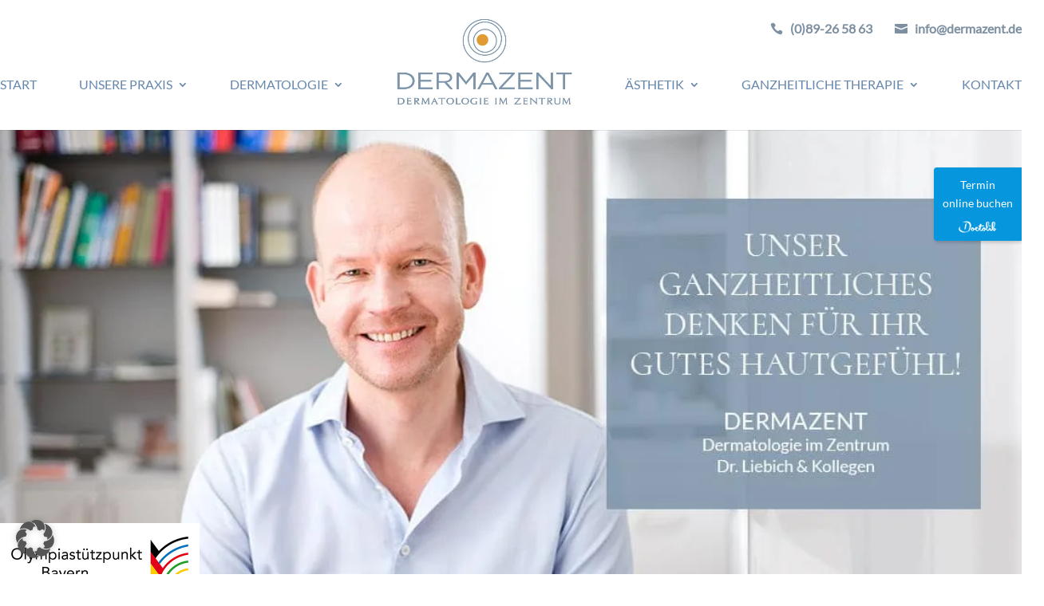

--- FILE ---
content_type: text/html; charset=UTF-8
request_url: https://hautarzt-muenchen.com/
body_size: 41949
content:
<!DOCTYPE html>
<html lang="de">
<head>
	<meta charset="UTF-8" />
<meta http-equiv="X-UA-Compatible" content="IE=edge"><div class="kontakt-head mail">
				<ul>
				<li><a href="tel:089265863" class="phone" title="Jetzt anrufen"><strong>(0)89-26 58 63</strong></a></li>
				<li><a href="mailto:info@dermazent.de" class="kontakt" title="Jetzt E-Mail schreiben"><strong>info@dermazent.de</strong></a></li>
				</ul>
				</div>
	<link rel="pingback" href="https://hautarzt-muenchen.com/xmlrpc.php" />

	<script type="text/javascript">
		document.documentElement.className = 'js';
	</script>

	<meta name='robots' content='index, follow, max-image-preview:large, max-snippet:-1, max-video-preview:-1' />
<script type="text/javascript">
			let jqueryParams=[],jQuery=function(r){return jqueryParams=[...jqueryParams,r],jQuery},$=function(r){return jqueryParams=[...jqueryParams,r],$};window.jQuery=jQuery,window.$=jQuery;let customHeadScripts=!1;jQuery.fn=jQuery.prototype={},$.fn=jQuery.prototype={},jQuery.noConflict=function(r){if(window.jQuery)return jQuery=window.jQuery,$=window.jQuery,customHeadScripts=!0,jQuery.noConflict},jQuery.ready=function(r){jqueryParams=[...jqueryParams,r]},$.ready=function(r){jqueryParams=[...jqueryParams,r]},jQuery.load=function(r){jqueryParams=[...jqueryParams,r]},$.load=function(r){jqueryParams=[...jqueryParams,r]},jQuery.fn.ready=function(r){jqueryParams=[...jqueryParams,r]},$.fn.ready=function(r){jqueryParams=[...jqueryParams,r]};</script>
	<!-- This site is optimized with the Yoast SEO plugin v20.9 - https://yoast.com/wordpress/plugins/seo/ -->
	<title>Hautarzt München – Dermazent – Termin online vereinbaren</title><link rel="preload" as="image" href="https://hautarzt-muenchen.com/wp-content/uploads/2025/10/olympiastuetzpuznkt-bayern.jpg" fetchpriority="high">
	<meta name="description" content="Hautarzt München – Unsere Praxis befindet sich im renommierten Hackenviertel. Jetzt Termin bei DERMAZENT sichern! Tel.: 089-26 58 63" />
	<link rel="canonical" href="https://hautarzt-muenchen.com/" />
	<meta property="og:locale" content="de_DE" />
	<meta property="og:type" content="website" />
	<meta property="og:title" content="Hautarzt München – Dermazent – Termin online vereinbaren" />
	<meta property="og:description" content="Hautarzt München – Unsere Praxis befindet sich im renommierten Hackenviertel. Jetzt Termin bei DERMAZENT sichern! Tel.: 089-26 58 63" />
	<meta property="og:url" content="https://hautarzt-muenchen.com/" />
	<meta property="og:site_name" content="Dermazent" />
	<meta property="article:modified_time" content="2026-01-08T10:47:09+00:00" />
	<meta property="og:image" content="https://hautarzt-muenchen.com/wp-content/uploads/2025/07/hautarzt-muenchen-dr-liebich.jpg" />
	<meta property="og:image:width" content="1200" />
	<meta property="og:image:height" content="675" />
	<meta property="og:image:type" content="image/jpeg" />
	<meta name="twitter:card" content="summary_large_image" />
	<meta name="twitter:label1" content="Geschätzte Lesezeit" />
	<meta name="twitter:data1" content="6 Minuten" />
	<!-- / Yoast SEO plugin. -->


<link data-borlabs-cookie-style-blocker-id="google-fonts" data-borlabs-cookie-style-blocker-href='https://fonts.gstatic.com' crossorigin rel='preconnect' />
<link rel="alternate" type="application/rss+xml" title="Dermazent &raquo; Feed" href="https://hautarzt-muenchen.com/feed/" />
<link rel="alternate" type="application/rss+xml" title="Dermazent &raquo; Kommentar-Feed" href="https://hautarzt-muenchen.com/comments/feed/" />
<meta content="AWEOS Theme v.1.0.0" name="generator"/><style id='wp-block-library-theme-inline-css' type='text/css'>
.wp-block-audio figcaption{color:#555;font-size:13px;text-align:center}.is-dark-theme .wp-block-audio figcaption{color:hsla(0,0%,100%,.65)}.wp-block-audio{margin:0 0 1em}.wp-block-code{border:1px solid #ccc;border-radius:4px;font-family:Menlo,Consolas,monaco,monospace;padding:.8em 1em}.wp-block-embed figcaption{color:#555;font-size:13px;text-align:center}.is-dark-theme .wp-block-embed figcaption{color:hsla(0,0%,100%,.65)}.wp-block-embed{margin:0 0 1em}.blocks-gallery-caption{color:#555;font-size:13px;text-align:center}.is-dark-theme .blocks-gallery-caption{color:hsla(0,0%,100%,.65)}.wp-block-image figcaption{color:#555;font-size:13px;text-align:center}.is-dark-theme .wp-block-image figcaption{color:hsla(0,0%,100%,.65)}.wp-block-image{margin:0 0 1em}.wp-block-pullquote{border-bottom:4px solid;border-top:4px solid;color:currentColor;margin-bottom:1.75em}.wp-block-pullquote cite,.wp-block-pullquote footer,.wp-block-pullquote__citation{color:currentColor;font-size:.8125em;font-style:normal;text-transform:uppercase}.wp-block-quote{border-left:.25em solid;margin:0 0 1.75em;padding-left:1em}.wp-block-quote cite,.wp-block-quote footer{color:currentColor;font-size:.8125em;font-style:normal;position:relative}.wp-block-quote.has-text-align-right{border-left:none;border-right:.25em solid;padding-left:0;padding-right:1em}.wp-block-quote.has-text-align-center{border:none;padding-left:0}.wp-block-quote.is-large,.wp-block-quote.is-style-large,.wp-block-quote.is-style-plain{border:none}.wp-block-search .wp-block-search__label{font-weight:700}.wp-block-search__button{border:1px solid #ccc;padding:.375em .625em}:where(.wp-block-group.has-background){padding:1.25em 2.375em}.wp-block-separator.has-css-opacity{opacity:.4}.wp-block-separator{border:none;border-bottom:2px solid;margin-left:auto;margin-right:auto}.wp-block-separator.has-alpha-channel-opacity{opacity:1}.wp-block-separator:not(.is-style-wide):not(.is-style-dots){width:100px}.wp-block-separator.has-background:not(.is-style-dots){border-bottom:none;height:1px}.wp-block-separator.has-background:not(.is-style-wide):not(.is-style-dots){height:2px}.wp-block-table{margin:0 0 1em}.wp-block-table td,.wp-block-table th{word-break:normal}.wp-block-table figcaption{color:#555;font-size:13px;text-align:center}.is-dark-theme .wp-block-table figcaption{color:hsla(0,0%,100%,.65)}.wp-block-video figcaption{color:#555;font-size:13px;text-align:center}.is-dark-theme .wp-block-video figcaption{color:hsla(0,0%,100%,.65)}.wp-block-video{margin:0 0 1em}.wp-block-template-part.has-background{margin-bottom:0;margin-top:0;padding:1.25em 2.375em}
</style>
<style id='global-styles-inline-css' type='text/css'>
body{--wp--preset--color--black: #000000;--wp--preset--color--cyan-bluish-gray: #abb8c3;--wp--preset--color--white: #ffffff;--wp--preset--color--pale-pink: #f78da7;--wp--preset--color--vivid-red: #cf2e2e;--wp--preset--color--luminous-vivid-orange: #ff6900;--wp--preset--color--luminous-vivid-amber: #fcb900;--wp--preset--color--light-green-cyan: #7bdcb5;--wp--preset--color--vivid-green-cyan: #00d084;--wp--preset--color--pale-cyan-blue: #8ed1fc;--wp--preset--color--vivid-cyan-blue: #0693e3;--wp--preset--color--vivid-purple: #9b51e0;--wp--preset--gradient--vivid-cyan-blue-to-vivid-purple: linear-gradient(135deg,rgba(6,147,227,1) 0%,rgb(155,81,224) 100%);--wp--preset--gradient--light-green-cyan-to-vivid-green-cyan: linear-gradient(135deg,rgb(122,220,180) 0%,rgb(0,208,130) 100%);--wp--preset--gradient--luminous-vivid-amber-to-luminous-vivid-orange: linear-gradient(135deg,rgba(252,185,0,1) 0%,rgba(255,105,0,1) 100%);--wp--preset--gradient--luminous-vivid-orange-to-vivid-red: linear-gradient(135deg,rgba(255,105,0,1) 0%,rgb(207,46,46) 100%);--wp--preset--gradient--very-light-gray-to-cyan-bluish-gray: linear-gradient(135deg,rgb(238,238,238) 0%,rgb(169,184,195) 100%);--wp--preset--gradient--cool-to-warm-spectrum: linear-gradient(135deg,rgb(74,234,220) 0%,rgb(151,120,209) 20%,rgb(207,42,186) 40%,rgb(238,44,130) 60%,rgb(251,105,98) 80%,rgb(254,248,76) 100%);--wp--preset--gradient--blush-light-purple: linear-gradient(135deg,rgb(255,206,236) 0%,rgb(152,150,240) 100%);--wp--preset--gradient--blush-bordeaux: linear-gradient(135deg,rgb(254,205,165) 0%,rgb(254,45,45) 50%,rgb(107,0,62) 100%);--wp--preset--gradient--luminous-dusk: linear-gradient(135deg,rgb(255,203,112) 0%,rgb(199,81,192) 50%,rgb(65,88,208) 100%);--wp--preset--gradient--pale-ocean: linear-gradient(135deg,rgb(255,245,203) 0%,rgb(182,227,212) 50%,rgb(51,167,181) 100%);--wp--preset--gradient--electric-grass: linear-gradient(135deg,rgb(202,248,128) 0%,rgb(113,206,126) 100%);--wp--preset--gradient--midnight: linear-gradient(135deg,rgb(2,3,129) 0%,rgb(40,116,252) 100%);--wp--preset--duotone--dark-grayscale: url('#wp-duotone-dark-grayscale');--wp--preset--duotone--grayscale: url('#wp-duotone-grayscale');--wp--preset--duotone--purple-yellow: url('#wp-duotone-purple-yellow');--wp--preset--duotone--blue-red: url('#wp-duotone-blue-red');--wp--preset--duotone--midnight: url('#wp-duotone-midnight');--wp--preset--duotone--magenta-yellow: url('#wp-duotone-magenta-yellow');--wp--preset--duotone--purple-green: url('#wp-duotone-purple-green');--wp--preset--duotone--blue-orange: url('#wp-duotone-blue-orange');--wp--preset--font-size--small: 13px;--wp--preset--font-size--medium: 20px;--wp--preset--font-size--large: 36px;--wp--preset--font-size--x-large: 42px;--wp--preset--spacing--20: 0.44rem;--wp--preset--spacing--30: 0.67rem;--wp--preset--spacing--40: 1rem;--wp--preset--spacing--50: 1.5rem;--wp--preset--spacing--60: 2.25rem;--wp--preset--spacing--70: 3.38rem;--wp--preset--spacing--80: 5.06rem;--wp--preset--shadow--natural: 6px 6px 9px rgba(0, 0, 0, 0.2);--wp--preset--shadow--deep: 12px 12px 50px rgba(0, 0, 0, 0.4);--wp--preset--shadow--sharp: 6px 6px 0px rgba(0, 0, 0, 0.2);--wp--preset--shadow--outlined: 6px 6px 0px -3px rgba(255, 255, 255, 1), 6px 6px rgba(0, 0, 0, 1);--wp--preset--shadow--crisp: 6px 6px 0px rgba(0, 0, 0, 1);}body { margin: 0;--wp--style--global--content-size: 823px;--wp--style--global--wide-size: 1080px; }.wp-site-blocks > .alignleft { float: left; margin-right: 2em; }.wp-site-blocks > .alignright { float: right; margin-left: 2em; }.wp-site-blocks > .aligncenter { justify-content: center; margin-left: auto; margin-right: auto; }:where(.is-layout-flex){gap: 0.5em;}body .is-layout-flow > .alignleft{float: left;margin-inline-start: 0;margin-inline-end: 2em;}body .is-layout-flow > .alignright{float: right;margin-inline-start: 2em;margin-inline-end: 0;}body .is-layout-flow > .aligncenter{margin-left: auto !important;margin-right: auto !important;}body .is-layout-constrained > .alignleft{float: left;margin-inline-start: 0;margin-inline-end: 2em;}body .is-layout-constrained > .alignright{float: right;margin-inline-start: 2em;margin-inline-end: 0;}body .is-layout-constrained > .aligncenter{margin-left: auto !important;margin-right: auto !important;}body .is-layout-constrained > :where(:not(.alignleft):not(.alignright):not(.alignfull)){max-width: var(--wp--style--global--content-size);margin-left: auto !important;margin-right: auto !important;}body .is-layout-constrained > .alignwide{max-width: var(--wp--style--global--wide-size);}body .is-layout-flex{display: flex;}body .is-layout-flex{flex-wrap: wrap;align-items: center;}body .is-layout-flex > *{margin: 0;}body{padding-top: 0px;padding-right: 0px;padding-bottom: 0px;padding-left: 0px;}a:where(:not(.wp-element-button)){text-decoration: underline;}.wp-element-button, .wp-block-button__link{background-color: #32373c;border-width: 0;color: #fff;font-family: inherit;font-size: inherit;line-height: inherit;padding: calc(0.667em + 2px) calc(1.333em + 2px);text-decoration: none;}.has-black-color{color: var(--wp--preset--color--black) !important;}.has-cyan-bluish-gray-color{color: var(--wp--preset--color--cyan-bluish-gray) !important;}.has-white-color{color: var(--wp--preset--color--white) !important;}.has-pale-pink-color{color: var(--wp--preset--color--pale-pink) !important;}.has-vivid-red-color{color: var(--wp--preset--color--vivid-red) !important;}.has-luminous-vivid-orange-color{color: var(--wp--preset--color--luminous-vivid-orange) !important;}.has-luminous-vivid-amber-color{color: var(--wp--preset--color--luminous-vivid-amber) !important;}.has-light-green-cyan-color{color: var(--wp--preset--color--light-green-cyan) !important;}.has-vivid-green-cyan-color{color: var(--wp--preset--color--vivid-green-cyan) !important;}.has-pale-cyan-blue-color{color: var(--wp--preset--color--pale-cyan-blue) !important;}.has-vivid-cyan-blue-color{color: var(--wp--preset--color--vivid-cyan-blue) !important;}.has-vivid-purple-color{color: var(--wp--preset--color--vivid-purple) !important;}.has-black-background-color{background-color: var(--wp--preset--color--black) !important;}.has-cyan-bluish-gray-background-color{background-color: var(--wp--preset--color--cyan-bluish-gray) !important;}.has-white-background-color{background-color: var(--wp--preset--color--white) !important;}.has-pale-pink-background-color{background-color: var(--wp--preset--color--pale-pink) !important;}.has-vivid-red-background-color{background-color: var(--wp--preset--color--vivid-red) !important;}.has-luminous-vivid-orange-background-color{background-color: var(--wp--preset--color--luminous-vivid-orange) !important;}.has-luminous-vivid-amber-background-color{background-color: var(--wp--preset--color--luminous-vivid-amber) !important;}.has-light-green-cyan-background-color{background-color: var(--wp--preset--color--light-green-cyan) !important;}.has-vivid-green-cyan-background-color{background-color: var(--wp--preset--color--vivid-green-cyan) !important;}.has-pale-cyan-blue-background-color{background-color: var(--wp--preset--color--pale-cyan-blue) !important;}.has-vivid-cyan-blue-background-color{background-color: var(--wp--preset--color--vivid-cyan-blue) !important;}.has-vivid-purple-background-color{background-color: var(--wp--preset--color--vivid-purple) !important;}.has-black-border-color{border-color: var(--wp--preset--color--black) !important;}.has-cyan-bluish-gray-border-color{border-color: var(--wp--preset--color--cyan-bluish-gray) !important;}.has-white-border-color{border-color: var(--wp--preset--color--white) !important;}.has-pale-pink-border-color{border-color: var(--wp--preset--color--pale-pink) !important;}.has-vivid-red-border-color{border-color: var(--wp--preset--color--vivid-red) !important;}.has-luminous-vivid-orange-border-color{border-color: var(--wp--preset--color--luminous-vivid-orange) !important;}.has-luminous-vivid-amber-border-color{border-color: var(--wp--preset--color--luminous-vivid-amber) !important;}.has-light-green-cyan-border-color{border-color: var(--wp--preset--color--light-green-cyan) !important;}.has-vivid-green-cyan-border-color{border-color: var(--wp--preset--color--vivid-green-cyan) !important;}.has-pale-cyan-blue-border-color{border-color: var(--wp--preset--color--pale-cyan-blue) !important;}.has-vivid-cyan-blue-border-color{border-color: var(--wp--preset--color--vivid-cyan-blue) !important;}.has-vivid-purple-border-color{border-color: var(--wp--preset--color--vivid-purple) !important;}.has-vivid-cyan-blue-to-vivid-purple-gradient-background{background: var(--wp--preset--gradient--vivid-cyan-blue-to-vivid-purple) !important;}.has-light-green-cyan-to-vivid-green-cyan-gradient-background{background: var(--wp--preset--gradient--light-green-cyan-to-vivid-green-cyan) !important;}.has-luminous-vivid-amber-to-luminous-vivid-orange-gradient-background{background: var(--wp--preset--gradient--luminous-vivid-amber-to-luminous-vivid-orange) !important;}.has-luminous-vivid-orange-to-vivid-red-gradient-background{background: var(--wp--preset--gradient--luminous-vivid-orange-to-vivid-red) !important;}.has-very-light-gray-to-cyan-bluish-gray-gradient-background{background: var(--wp--preset--gradient--very-light-gray-to-cyan-bluish-gray) !important;}.has-cool-to-warm-spectrum-gradient-background{background: var(--wp--preset--gradient--cool-to-warm-spectrum) !important;}.has-blush-light-purple-gradient-background{background: var(--wp--preset--gradient--blush-light-purple) !important;}.has-blush-bordeaux-gradient-background{background: var(--wp--preset--gradient--blush-bordeaux) !important;}.has-luminous-dusk-gradient-background{background: var(--wp--preset--gradient--luminous-dusk) !important;}.has-pale-ocean-gradient-background{background: var(--wp--preset--gradient--pale-ocean) !important;}.has-electric-grass-gradient-background{background: var(--wp--preset--gradient--electric-grass) !important;}.has-midnight-gradient-background{background: var(--wp--preset--gradient--midnight) !important;}.has-small-font-size{font-size: var(--wp--preset--font-size--small) !important;}.has-medium-font-size{font-size: var(--wp--preset--font-size--medium) !important;}.has-large-font-size{font-size: var(--wp--preset--font-size--large) !important;}.has-x-large-font-size{font-size: var(--wp--preset--font-size--x-large) !important;}
.wp-block-navigation a:where(:not(.wp-element-button)){color: inherit;}
:where(.wp-block-columns.is-layout-flex){gap: 2em;}
.wp-block-pullquote{font-size: 1.5em;line-height: 1.6;}
</style>
<link data-minify="1" rel='stylesheet' id='awoc_offcanvas_style-css' href='https://hautarzt-muenchen.com/wp-content/cache/min/1/wp-content/plugins/aweos-offcanvas-menu/public/css/app.css?ver=1768444867' type='text/css' media='all' />
<link data-minify="1" rel='stylesheet' id='cf7-dropfiles-css' href='https://hautarzt-muenchen.com/wp-content/cache/min/1/wp-content/plugins/contact-form-7-drop-files/frontend/css/cf7-dropfiles.css?ver=1768444867' type='text/css' media='all' />
<link data-minify="1" rel='stylesheet' id='contact-form-7-css' href='https://hautarzt-muenchen.com/wp-content/cache/min/1/wp-content/plugins/contact-form-7/includes/css/styles.css?ver=1768444867' type='text/css' media='all' />
<link data-minify="1" rel='stylesheet' id='encyclopedia-css' href='https://hautarzt-muenchen.com/wp-content/cache/min/1/wp-content/plugins/encyclopedia-pro/assets/css/encyclopedia.css?ver=1768444867' type='text/css' media='all' />
<link data-minify="1" rel='stylesheet' id='slickjs-css' href='https://hautarzt-muenchen.com/wp-content/cache/min/1/wp-content/themes/aweos/js/lightslider-master/dist/css/lightslider.css?ver=1768444867' type='text/css' media='all' />
<style id='divi-style-parent-inline-inline-css' type='text/css'>
/*!
Theme Name: Divi
Theme URI: http://www.elegantthemes.com/gallery/divi/
Version: 4.21.0
Description: Smart. Flexible. Beautiful. Divi is the most powerful theme in our collection.
Author: Elegant Themes
Author URI: http://www.elegantthemes.com
License: GNU General Public License v2
License URI: http://www.gnu.org/licenses/gpl-2.0.html
*/

a,abbr,acronym,address,applet,b,big,blockquote,body,center,cite,code,dd,del,dfn,div,dl,dt,em,fieldset,font,form,h1,h2,h3,h4,h5,h6,html,i,iframe,img,ins,kbd,label,legend,li,object,ol,p,pre,q,s,samp,small,span,strike,strong,sub,sup,tt,u,ul,var{margin:0;padding:0;border:0;outline:0;font-size:100%;-ms-text-size-adjust:100%;-webkit-text-size-adjust:100%;vertical-align:baseline;background:transparent}body{line-height:1}ol,ul{list-style:none}blockquote,q{quotes:none}blockquote:after,blockquote:before,q:after,q:before{content:"";content:none}blockquote{margin:20px 0 30px;border-left:5px solid;padding-left:20px}:focus{outline:0}del{text-decoration:line-through}pre{overflow:auto;padding:10px}figure{margin:0}table{border-collapse:collapse;border-spacing:0}article,aside,footer,header,hgroup,nav,section{display:block}body{font-family:Open Sans,Arial,sans-serif;font-size:14px;color:#666;background-color:#fff;line-height:1.7em;font-weight:500;-webkit-font-smoothing:antialiased;-moz-osx-font-smoothing:grayscale}body.page-template-page-template-blank-php #page-container{padding-top:0!important}body.et_cover_background{background-size:cover!important;background-position:top!important;background-repeat:no-repeat!important;background-attachment:fixed}a{color:#2ea3f2}a,a:hover{text-decoration:none}p{padding-bottom:1em}p:not(.has-background):last-of-type{padding-bottom:0}p.et_normal_padding{padding-bottom:1em}strong{font-weight:700}cite,em,i{font-style:italic}code,pre{font-family:Courier New,monospace;margin-bottom:10px}ins{text-decoration:none}sub,sup{height:0;line-height:1;position:relative;vertical-align:baseline}sup{bottom:.8em}sub{top:.3em}dl{margin:0 0 1.5em}dl dt{font-weight:700}dd{margin-left:1.5em}blockquote p{padding-bottom:0}embed,iframe,object,video{max-width:100%}h1,h2,h3,h4,h5,h6{color:#333;padding-bottom:10px;line-height:1em;font-weight:500}h1 a,h2 a,h3 a,h4 a,h5 a,h6 a{color:inherit}h1{font-size:30px}h2{font-size:26px}h3{font-size:22px}h4{font-size:18px}h5{font-size:16px}h6{font-size:14px}input{-webkit-appearance:none}input[type=checkbox]{-webkit-appearance:checkbox}input[type=radio]{-webkit-appearance:radio}input.text,input.title,input[type=email],input[type=password],input[type=tel],input[type=text],select,textarea{background-color:#fff;border:1px solid #bbb;padding:2px;color:#4e4e4e}input.text:focus,input.title:focus,input[type=text]:focus,select:focus,textarea:focus{border-color:#2d3940;color:#3e3e3e}input.text,input.title,input[type=text],select,textarea{margin:0}textarea{padding:4px}button,input,select,textarea{font-family:inherit}img{max-width:100%;height:auto}.clear{clear:both}br.clear{margin:0;padding:0}.pagination{clear:both}#et_search_icon:hover,.et-social-icon a:hover,.et_password_protected_form .et_submit_button,.form-submit .et_pb_buttontton.alt.disabled,.nav-single a,.posted_in a{color:#2ea3f2}.et-search-form,blockquote{border-color:#2ea3f2}#main-content{background-color:#fff}.container{width:80%;max-width:1080px;margin:auto;position:relative}body:not(.et-tb) #main-content .container,body:not(.et-tb-has-header) #main-content .container{padding-top:58px}.et_full_width_page #main-content .container:before{display:none}.main_title{margin-bottom:20px}.et_password_protected_form .et_submit_button:hover,.form-submit .et_pb_button:hover{background:rgba(0,0,0,.05)}.et_button_icon_visible .et_pb_button{padding-right:2em;padding-left:.7em}.et_button_icon_visible .et_pb_button:after{opacity:1;margin-left:0}.et_button_left .et_pb_button:hover:after{left:.15em}.et_button_left .et_pb_button:after{margin-left:0;left:1em}.et_button_icon_visible.et_button_left .et_pb_button,.et_button_left .et_pb_button:hover,.et_button_left .et_pb_module .et_pb_button:hover{padding-left:2em;padding-right:.7em}.et_button_icon_visible.et_button_left .et_pb_button:after,.et_button_left .et_pb_button:hover:after{left:.15em}.et_password_protected_form .et_submit_button:hover,.form-submit .et_pb_button:hover{padding:.3em 1em}.et_button_no_icon .et_pb_button:after{display:none}.et_button_no_icon.et_button_icon_visible.et_button_left .et_pb_button,.et_button_no_icon.et_button_left .et_pb_button:hover,.et_button_no_icon .et_pb_button,.et_button_no_icon .et_pb_button:hover{padding:.3em 1em!important}.et_button_custom_icon .et_pb_button:after{line-height:1.7em}.et_button_custom_icon.et_button_icon_visible .et_pb_button:after,.et_button_custom_icon .et_pb_button:hover:after{margin-left:.3em}#left-area .post_format-post-format-gallery .wp-block-gallery:first-of-type{padding:0;margin-bottom:-16px}.entry-content table:not(.variations){border:1px solid #eee;margin:0 0 15px;text-align:left;width:100%}.entry-content thead th,.entry-content tr th{color:#555;font-weight:700;padding:9px 24px}.entry-content tr td{border-top:1px solid #eee;padding:6px 24px}#left-area ul,.entry-content ul,.et-l--body ul,.et-l--footer ul,.et-l--header ul{list-style-type:disc;padding:0 0 23px 1em;line-height:26px}#left-area ol,.entry-content ol,.et-l--body ol,.et-l--footer ol,.et-l--header ol{list-style-type:decimal;list-style-position:inside;padding:0 0 23px;line-height:26px}#left-area ul li ul,.entry-content ul li ol{padding:2px 0 2px 20px}#left-area ol li ul,.entry-content ol li ol,.et-l--body ol li ol,.et-l--footer ol li ol,.et-l--header ol li ol{padding:2px 0 2px 35px}#left-area ul.wp-block-gallery{display:-webkit-box;display:-ms-flexbox;display:flex;-ms-flex-wrap:wrap;flex-wrap:wrap;list-style-type:none;padding:0}#left-area ul.products{padding:0!important;line-height:1.7!important;list-style:none!important}.gallery-item a{display:block}.gallery-caption,.gallery-item a{width:90%}#wpadminbar{z-index:100001}#left-area .post-meta{font-size:14px;padding-bottom:15px}#left-area .post-meta a{text-decoration:none;color:#666}#left-area .et_featured_image{padding-bottom:7px}.single .post{padding-bottom:25px}body.single .et_audio_content{margin-bottom:-6px}.nav-single a{text-decoration:none;color:#2ea3f2;font-size:14px;font-weight:400}.nav-previous{float:left}.nav-next{float:right}.et_password_protected_form p input{background-color:#eee;border:none!important;width:100%!important;border-radius:0!important;font-size:14px;color:#999!important;padding:16px!important;-webkit-box-sizing:border-box;box-sizing:border-box}.et_password_protected_form label{display:none}.et_password_protected_form .et_submit_button{font-family:inherit;display:block;float:right;margin:8px auto 0;cursor:pointer}.post-password-required p.nocomments.container{max-width:100%}.post-password-required p.nocomments.container:before{display:none}.aligncenter,div.post .new-post .aligncenter{display:block;margin-left:auto;margin-right:auto}.wp-caption{border:1px solid #ddd;text-align:center;background-color:#f3f3f3;margin-bottom:10px;max-width:96%;padding:8px}.wp-caption.alignleft{margin:0 30px 20px 0}.wp-caption.alignright{margin:0 0 20px 30px}.wp-caption img{margin:0;padding:0;border:0}.wp-caption p.wp-caption-text{font-size:12px;padding:0 4px 5px;margin:0}.alignright{float:right}.alignleft{float:left}img.alignleft{display:inline;float:left;margin-right:15px}img.alignright{display:inline;float:right;margin-left:15px}.page.et_pb_pagebuilder_layout #main-content{background-color:transparent}body #main-content .et_builder_inner_content>h1,body #main-content .et_builder_inner_content>h2,body #main-content .et_builder_inner_content>h3,body #main-content .et_builder_inner_content>h4,body #main-content .et_builder_inner_content>h5,body #main-content .et_builder_inner_content>h6{line-height:1.4em}body #main-content .et_builder_inner_content>p{line-height:1.7em}.wp-block-pullquote{margin:20px 0 30px}.wp-block-pullquote.has-background blockquote{border-left:none}.wp-block-group.has-background{padding:1.5em 1.5em .5em}@media (min-width:981px){#left-area{width:79.125%;padding-bottom:23px}#main-content .container:before{content:"";position:absolute;top:0;height:100%;width:1px;background-color:#e2e2e2}.et_full_width_page #left-area,.et_no_sidebar #left-area{float:none;width:100%!important}.et_full_width_page #left-area{padding-bottom:0}.et_no_sidebar #main-content .container:before{display:none}}@media (max-width:980px){#page-container{padding-top:80px}.et-tb #page-container,.et-tb-has-header #page-container{padding-top:0!important}#left-area,#sidebar{width:100%!important}#main-content .container:before{display:none!important}.et_full_width_page .et_gallery_item:nth-child(4n+1){clear:none}}@media print{#page-container{padding-top:0!important}}#wp-admin-bar-et-use-visual-builder a:before{font-family:ETmodules!important;content:"\e625";font-size:30px!important;width:28px;margin-top:-3px;color:#974df3!important}#wp-admin-bar-et-use-visual-builder:hover a:before{color:#fff!important}#wp-admin-bar-et-use-visual-builder:hover a,#wp-admin-bar-et-use-visual-builder a:hover{transition:background-color .5s ease;-webkit-transition:background-color .5s ease;-moz-transition:background-color .5s ease;background-color:#7e3bd0!important;color:#fff!important}* html .clearfix,:first-child+html .clearfix{zoom:1}.iphone .et_pb_section_video_bg video::-webkit-media-controls-start-playback-button{display:none!important;-webkit-appearance:none}.et_mobile_device .et_pb_section_parallax .et_pb_parallax_css{background-attachment:scroll}.et-social-facebook a.icon:before{content:"\e093"}.et-social-twitter a.icon:before{content:"\e094"}.et-social-google-plus a.icon:before{content:"\e096"}.et-social-instagram a.icon:before{content:"\e09a"}.et-social-rss a.icon:before{content:"\e09e"}.ai1ec-single-event:after{content:" ";display:table;clear:both}.evcal_event_details .evcal_evdata_cell .eventon_details_shading_bot.eventon_details_shading_bot{z-index:3}.wp-block-divi-layout{margin-bottom:1em}*{-webkit-box-sizing:border-box;box-sizing:border-box}#et-info-email:before,#et-info-phone:before,#et_search_icon:before,.comment-reply-link:after,.et-cart-info span:before,.et-pb-arrow-next:before,.et-pb-arrow-prev:before,.et-social-icon a:before,.et_audio_container .mejs-playpause-button button:before,.et_audio_container .mejs-volume-button button:before,.et_overlay:before,.et_password_protected_form .et_submit_button:after,.et_pb_button:after,.et_pb_contact_reset:after,.et_pb_contact_submit:after,.et_pb_font_icon:before,.et_pb_newsletter_button:after,.et_pb_pricing_table_button:after,.et_pb_promo_button:after,.et_pb_testimonial:before,.et_pb_toggle_title:before,.form-submit .et_pb_button:after,.mobile_menu_bar:before,a.et_pb_more_button:after{font-family:ETmodules!important;speak:none;font-style:normal;font-weight:400;-webkit-font-feature-settings:normal;font-feature-settings:normal;font-variant:normal;text-transform:none;line-height:1;-webkit-font-smoothing:antialiased;-moz-osx-font-smoothing:grayscale;text-shadow:0 0;direction:ltr}.et-pb-icon,.et_pb_custom_button_icon.et_pb_button:after,.et_pb_login .et_pb_custom_button_icon.et_pb_button:after,.et_pb_woo_custom_button_icon .button.et_pb_custom_button_icon.et_pb_button:after,.et_pb_woo_custom_button_icon .button.et_pb_custom_button_icon.et_pb_button:hover:after{content:attr(data-icon)}.et-pb-icon{font-family:ETmodules;speak:none;font-weight:400;-webkit-font-feature-settings:normal;font-feature-settings:normal;font-variant:normal;text-transform:none;line-height:1;-webkit-font-smoothing:antialiased;font-size:96px;font-style:normal;display:inline-block;-webkit-box-sizing:border-box;box-sizing:border-box;direction:ltr}#et-ajax-saving{display:none;-webkit-transition:background .3s,-webkit-box-shadow .3s;transition:background .3s,-webkit-box-shadow .3s;transition:background .3s,box-shadow .3s;transition:background .3s,box-shadow .3s,-webkit-box-shadow .3s;-webkit-box-shadow:rgba(0,139,219,.247059) 0 0 60px;box-shadow:0 0 60px rgba(0,139,219,.247059);position:fixed;top:50%;left:50%;width:50px;height:50px;background:#fff;border-radius:50px;margin:-25px 0 0 -25px;z-index:999999;text-align:center}#et-ajax-saving img{margin:9px}.et-safe-mode-indicator,.et-safe-mode-indicator:focus,.et-safe-mode-indicator:hover{-webkit-box-shadow:0 5px 10px rgba(41,196,169,.15);box-shadow:0 5px 10px rgba(41,196,169,.15);background:#29c4a9;color:#fff;font-size:14px;font-weight:600;padding:12px;line-height:16px;border-radius:3px;position:fixed;bottom:30px;right:30px;z-index:999999;text-decoration:none;font-family:Open Sans,sans-serif;-webkit-font-smoothing:antialiased;-moz-osx-font-smoothing:grayscale}.et_pb_button{font-size:20px;font-weight:500;padding:.3em 1em;line-height:1.7em!important;background-color:transparent;background-size:cover;background-position:50%;background-repeat:no-repeat;border:2px solid;border-radius:3px;-webkit-transition-duration:.2s;transition-duration:.2s;-webkit-transition-property:all!important;transition-property:all!important}.et_pb_button,.et_pb_button_inner{position:relative}.et_pb_button:hover,.et_pb_module .et_pb_button:hover{border:2px solid transparent;padding:.3em 2em .3em .7em}.et_pb_button:hover{background-color:hsla(0,0%,100%,.2)}.et_pb_bg_layout_light.et_pb_button:hover,.et_pb_bg_layout_light .et_pb_button:hover{background-color:rgba(0,0,0,.05)}.et_pb_button:after,.et_pb_button:before{font-size:32px;line-height:1em;content:"\35";opacity:0;position:absolute;margin-left:-1em;-webkit-transition:all .2s;transition:all .2s;text-transform:none;-webkit-font-feature-settings:"kern" off;font-feature-settings:"kern" off;font-variant:none;font-style:normal;font-weight:400;text-shadow:none}.et_pb_button.et_hover_enabled:hover:after,.et_pb_button.et_pb_hovered:hover:after{-webkit-transition:none!important;transition:none!important}.et_pb_button:before{display:none}.et_pb_button:hover:after{opacity:1;margin-left:0}.et_pb_column_1_3 h1,.et_pb_column_1_4 h1,.et_pb_column_1_5 h1,.et_pb_column_1_6 h1,.et_pb_column_2_5 h1{font-size:26px}.et_pb_column_1_3 h2,.et_pb_column_1_4 h2,.et_pb_column_1_5 h2,.et_pb_column_1_6 h2,.et_pb_column_2_5 h2{font-size:23px}.et_pb_column_1_3 h3,.et_pb_column_1_4 h3,.et_pb_column_1_5 h3,.et_pb_column_1_6 h3,.et_pb_column_2_5 h3{font-size:20px}.et_pb_column_1_3 h4,.et_pb_column_1_4 h4,.et_pb_column_1_5 h4,.et_pb_column_1_6 h4,.et_pb_column_2_5 h4{font-size:18px}.et_pb_column_1_3 h5,.et_pb_column_1_4 h5,.et_pb_column_1_5 h5,.et_pb_column_1_6 h5,.et_pb_column_2_5 h5{font-size:16px}.et_pb_column_1_3 h6,.et_pb_column_1_4 h6,.et_pb_column_1_5 h6,.et_pb_column_1_6 h6,.et_pb_column_2_5 h6{font-size:15px}.et_pb_bg_layout_dark,.et_pb_bg_layout_dark h1,.et_pb_bg_layout_dark h2,.et_pb_bg_layout_dark h3,.et_pb_bg_layout_dark h4,.et_pb_bg_layout_dark h5,.et_pb_bg_layout_dark h6{color:#fff!important}.et_pb_module.et_pb_text_align_left{text-align:left}.et_pb_module.et_pb_text_align_center{text-align:center}.et_pb_module.et_pb_text_align_right{text-align:right}.et_pb_module.et_pb_text_align_justified{text-align:justify}.clearfix:after{visibility:hidden;display:block;font-size:0;content:" ";clear:both;height:0}.et_pb_bg_layout_light .et_pb_more_button{color:#2ea3f2}.et_builder_inner_content{position:relative;z-index:1}header .et_builder_inner_content{z-index:2}.et_pb_css_mix_blend_mode_passthrough{mix-blend-mode:unset!important}.et_pb_image_container{margin:-20px -20px 29px}.et_pb_module_inner{position:relative}.et_hover_enabled_preview{z-index:2}.et_hover_enabled:hover{position:relative;z-index:2}.et_pb_all_tabs,.et_pb_module,.et_pb_posts_nav a,.et_pb_tab,.et_pb_with_background{position:relative;background-size:cover;background-position:50%;background-repeat:no-repeat}.et_pb_background_mask,.et_pb_background_pattern{bottom:0;left:0;position:absolute;right:0;top:0}.et_pb_background_mask{background-size:calc(100% + 2px) calc(100% + 2px);background-repeat:no-repeat;background-position:50%;overflow:hidden}.et_pb_background_pattern{background-position:0 0;background-repeat:repeat}.et_pb_with_border{position:relative;border:0 solid #333}.post-password-required .et_pb_row{padding:0;width:100%}.post-password-required .et_password_protected_form{min-height:0}body.et_pb_pagebuilder_layout.et_pb_show_title .post-password-required .et_password_protected_form h1,body:not(.et_pb_pagebuilder_layout) .post-password-required .et_password_protected_form h1{display:none}.et_pb_no_bg{padding:0!important}.et_overlay.et_pb_inline_icon:before,.et_pb_inline_icon:before{content:attr(data-icon)}.et_pb_more_button{color:inherit;text-shadow:none;text-decoration:none;display:inline-block;margin-top:20px}.et_parallax_bg_wrap{overflow:hidden;position:absolute;top:0;right:0;bottom:0;left:0}.et_parallax_bg{background-repeat:no-repeat;background-position:top;background-size:cover;position:absolute;bottom:0;left:0;width:100%;height:100%;display:block}.et_parallax_bg.et_parallax_bg__hover,.et_parallax_bg.et_parallax_bg_phone,.et_parallax_bg.et_parallax_bg_tablet,.et_parallax_gradient.et_parallax_gradient__hover,.et_parallax_gradient.et_parallax_gradient_phone,.et_parallax_gradient.et_parallax_gradient_tablet,.et_pb_section_parallax_hover:hover .et_parallax_bg:not(.et_parallax_bg__hover),.et_pb_section_parallax_hover:hover .et_parallax_gradient:not(.et_parallax_gradient__hover){display:none}.et_pb_section_parallax_hover:hover .et_parallax_bg.et_parallax_bg__hover,.et_pb_section_parallax_hover:hover .et_parallax_gradient.et_parallax_gradient__hover{display:block}.et_parallax_gradient{bottom:0;display:block;left:0;position:absolute;right:0;top:0}.et_pb_module.et_pb_section_parallax,.et_pb_posts_nav a.et_pb_section_parallax,.et_pb_tab.et_pb_section_parallax{position:relative}.et_pb_section_parallax .et_pb_parallax_css,.et_pb_slides .et_parallax_bg.et_pb_parallax_css{background-attachment:fixed}body.et-bfb .et_pb_section_parallax .et_pb_parallax_css,body.et-bfb .et_pb_slides .et_parallax_bg.et_pb_parallax_css{background-attachment:scroll;bottom:auto}.et_pb_section_parallax.et_pb_column .et_pb_module,.et_pb_section_parallax.et_pb_row .et_pb_column,.et_pb_section_parallax.et_pb_row .et_pb_module{z-index:9;position:relative}.et_pb_more_button:hover:after{opacity:1;margin-left:0}.et_pb_preload .et_pb_section_video_bg,.et_pb_preload>div{visibility:hidden}.et_pb_preload,.et_pb_section.et_pb_section_video.et_pb_preload{position:relative;background:#464646!important}.et_pb_preload:before{content:"";position:absolute;top:50%;left:50%;background:url(https://hautarzt-muenchen.com/wp-content/themes/Divi/includes/builder/styles/images/preloader.gif) no-repeat;border-radius:32px;width:32px;height:32px;margin:-16px 0 0 -16px}.box-shadow-overlay{position:absolute;top:0;left:0;width:100%;height:100%;z-index:10;pointer-events:none}.et_pb_section>.box-shadow-overlay~.et_pb_row{z-index:11}body.safari .section_has_divider{will-change:transform}.et_pb_row>.box-shadow-overlay{z-index:8}.has-box-shadow-overlay{position:relative}.et_clickable{cursor:pointer}.screen-reader-text{border:0;clip:rect(1px,1px,1px,1px);-webkit-clip-path:inset(50%);clip-path:inset(50%);height:1px;margin:-1px;overflow:hidden;padding:0;position:absolute!important;width:1px;word-wrap:normal!important}.et_multi_view_hidden,.et_multi_view_hidden_image{display:none!important}@keyframes multi-view-image-fade{0%{opacity:0}10%{opacity:.1}20%{opacity:.2}30%{opacity:.3}40%{opacity:.4}50%{opacity:.5}60%{opacity:.6}70%{opacity:.7}80%{opacity:.8}90%{opacity:.9}to{opacity:1}}.et_multi_view_image__loading{visibility:hidden}.et_multi_view_image__loaded{-webkit-animation:multi-view-image-fade .5s;animation:multi-view-image-fade .5s}#et-pb-motion-effects-offset-tracker{visibility:hidden!important;opacity:0;position:absolute;top:0;left:0}.et-pb-before-scroll-animation{opacity:0}header.et-l.et-l--header:after{clear:both;display:block;content:""}.et_pb_module{-webkit-animation-timing-function:linear;animation-timing-function:linear;-webkit-animation-duration:.2s;animation-duration:.2s}@-webkit-keyframes fadeBottom{0%{opacity:0;-webkit-transform:translateY(10%);transform:translateY(10%)}to{opacity:1;-webkit-transform:translateY(0);transform:translateY(0)}}@keyframes fadeBottom{0%{opacity:0;-webkit-transform:translateY(10%);transform:translateY(10%)}to{opacity:1;-webkit-transform:translateY(0);transform:translateY(0)}}@-webkit-keyframes fadeLeft{0%{opacity:0;-webkit-transform:translateX(-10%);transform:translateX(-10%)}to{opacity:1;-webkit-transform:translateX(0);transform:translateX(0)}}@keyframes fadeLeft{0%{opacity:0;-webkit-transform:translateX(-10%);transform:translateX(-10%)}to{opacity:1;-webkit-transform:translateX(0);transform:translateX(0)}}@-webkit-keyframes fadeRight{0%{opacity:0;-webkit-transform:translateX(10%);transform:translateX(10%)}to{opacity:1;-webkit-transform:translateX(0);transform:translateX(0)}}@keyframes fadeRight{0%{opacity:0;-webkit-transform:translateX(10%);transform:translateX(10%)}to{opacity:1;-webkit-transform:translateX(0);transform:translateX(0)}}@-webkit-keyframes fadeTop{0%{opacity:0;-webkit-transform:translateY(-10%);transform:translateY(-10%)}to{opacity:1;-webkit-transform:translateX(0);transform:translateX(0)}}@keyframes fadeTop{0%{opacity:0;-webkit-transform:translateY(-10%);transform:translateY(-10%)}to{opacity:1;-webkit-transform:translateX(0);transform:translateX(0)}}@-webkit-keyframes fadeIn{0%{opacity:0}to{opacity:1}}@keyframes fadeIn{0%{opacity:0}to{opacity:1}}.et-waypoint:not(.et_pb_counters){opacity:0}@media (min-width:981px){.et_pb_section.et_section_specialty div.et_pb_row .et_pb_column .et_pb_column .et_pb_module.et-last-child,.et_pb_section.et_section_specialty div.et_pb_row .et_pb_column .et_pb_column .et_pb_module:last-child,.et_pb_section.et_section_specialty div.et_pb_row .et_pb_column .et_pb_row_inner .et_pb_column .et_pb_module.et-last-child,.et_pb_section.et_section_specialty div.et_pb_row .et_pb_column .et_pb_row_inner .et_pb_column .et_pb_module:last-child,.et_pb_section div.et_pb_row .et_pb_column .et_pb_module.et-last-child,.et_pb_section div.et_pb_row .et_pb_column .et_pb_module:last-child{margin-bottom:0}}@media (max-width:980px){.et_overlay.et_pb_inline_icon_tablet:before,.et_pb_inline_icon_tablet:before{content:attr(data-icon-tablet)}.et_parallax_bg.et_parallax_bg_tablet_exist,.et_parallax_gradient.et_parallax_gradient_tablet_exist{display:none}.et_parallax_bg.et_parallax_bg_tablet,.et_parallax_gradient.et_parallax_gradient_tablet{display:block}.et_pb_column .et_pb_module{margin-bottom:30px}.et_pb_row .et_pb_column .et_pb_module.et-last-child,.et_pb_row .et_pb_column .et_pb_module:last-child,.et_section_specialty .et_pb_row .et_pb_column .et_pb_module.et-last-child,.et_section_specialty .et_pb_row .et_pb_column .et_pb_module:last-child{margin-bottom:0}.et_pb_more_button{display:inline-block!important}.et_pb_bg_layout_light_tablet.et_pb_button,.et_pb_bg_layout_light_tablet.et_pb_module.et_pb_button,.et_pb_bg_layout_light_tablet .et_pb_more_button{color:#2ea3f2}.et_pb_bg_layout_light_tablet .et_pb_forgot_password a{color:#666}.et_pb_bg_layout_light_tablet h1,.et_pb_bg_layout_light_tablet h2,.et_pb_bg_layout_light_tablet h3,.et_pb_bg_layout_light_tablet h4,.et_pb_bg_layout_light_tablet h5,.et_pb_bg_layout_light_tablet h6{color:#333!important}.et_pb_module .et_pb_bg_layout_light_tablet.et_pb_button{color:#2ea3f2!important}.et_pb_bg_layout_light_tablet{color:#666!important}.et_pb_bg_layout_dark_tablet,.et_pb_bg_layout_dark_tablet h1,.et_pb_bg_layout_dark_tablet h2,.et_pb_bg_layout_dark_tablet h3,.et_pb_bg_layout_dark_tablet h4,.et_pb_bg_layout_dark_tablet h5,.et_pb_bg_layout_dark_tablet h6{color:#fff!important}.et_pb_bg_layout_dark_tablet.et_pb_button,.et_pb_bg_layout_dark_tablet.et_pb_module.et_pb_button,.et_pb_bg_layout_dark_tablet .et_pb_more_button{color:inherit}.et_pb_bg_layout_dark_tablet .et_pb_forgot_password a{color:#fff}.et_pb_module.et_pb_text_align_left-tablet{text-align:left}.et_pb_module.et_pb_text_align_center-tablet{text-align:center}.et_pb_module.et_pb_text_align_right-tablet{text-align:right}.et_pb_module.et_pb_text_align_justified-tablet{text-align:justify}}@media (max-width:767px){.et_pb_more_button{display:inline-block!important}.et_overlay.et_pb_inline_icon_phone:before,.et_pb_inline_icon_phone:before{content:attr(data-icon-phone)}.et_parallax_bg.et_parallax_bg_phone_exist,.et_parallax_gradient.et_parallax_gradient_phone_exist{display:none}.et_parallax_bg.et_parallax_bg_phone,.et_parallax_gradient.et_parallax_gradient_phone{display:block}.et-hide-mobile{display:none!important}.et_pb_bg_layout_light_phone.et_pb_button,.et_pb_bg_layout_light_phone.et_pb_module.et_pb_button,.et_pb_bg_layout_light_phone .et_pb_more_button{color:#2ea3f2}.et_pb_bg_layout_light_phone .et_pb_forgot_password a{color:#666}.et_pb_bg_layout_light_phone h1,.et_pb_bg_layout_light_phone h2,.et_pb_bg_layout_light_phone h3,.et_pb_bg_layout_light_phone h4,.et_pb_bg_layout_light_phone h5,.et_pb_bg_layout_light_phone h6{color:#333!important}.et_pb_module .et_pb_bg_layout_light_phone.et_pb_button{color:#2ea3f2!important}.et_pb_bg_layout_light_phone{color:#666!important}.et_pb_bg_layout_dark_phone,.et_pb_bg_layout_dark_phone h1,.et_pb_bg_layout_dark_phone h2,.et_pb_bg_layout_dark_phone h3,.et_pb_bg_layout_dark_phone h4,.et_pb_bg_layout_dark_phone h5,.et_pb_bg_layout_dark_phone h6{color:#fff!important}.et_pb_bg_layout_dark_phone.et_pb_button,.et_pb_bg_layout_dark_phone.et_pb_module.et_pb_button,.et_pb_bg_layout_dark_phone .et_pb_more_button{color:inherit}.et_pb_module .et_pb_bg_layout_dark_phone.et_pb_button{color:#fff!important}.et_pb_bg_layout_dark_phone .et_pb_forgot_password a{color:#fff}.et_pb_module.et_pb_text_align_left-phone{text-align:left}.et_pb_module.et_pb_text_align_center-phone{text-align:center}.et_pb_module.et_pb_text_align_right-phone{text-align:right}.et_pb_module.et_pb_text_align_justified-phone{text-align:justify}}@media (max-width:479px){a.et_pb_more_button{display:block}}@media (min-width:768px) and (max-width:980px){[data-et-multi-view-load-tablet-hidden=true]:not(.et_multi_view_swapped){display:none!important}}@media (max-width:767px){[data-et-multi-view-load-phone-hidden=true]:not(.et_multi_view_swapped){display:none!important}}.et_pb_menu.et_pb_menu--style-inline_centered_logo .et_pb_menu__menu nav ul{-webkit-box-pack:center;-ms-flex-pack:center;justify-content:center}@-webkit-keyframes multi-view-image-fade{0%{-webkit-transform:scale(1);transform:scale(1);opacity:1}50%{-webkit-transform:scale(1.01);transform:scale(1.01);opacity:1}to{-webkit-transform:scale(1);transform:scale(1);opacity:1}}
</style>
<style id='divi-dynamic-critical-inline-css' type='text/css'>
@font-face{font-family:ETmodules;font-display:block;src:url(//hautarzt-muenchen.com/wp-content/themes/Divi/core/admin/fonts/modules/all/modules.eot);src:url(//hautarzt-muenchen.com/wp-content/themes/Divi/core/admin/fonts/modules/all/modules.eot?#iefix) format("embedded-opentype"),url(//hautarzt-muenchen.com/wp-content/themes/Divi/core/admin/fonts/modules/all/modules.woff) format("woff"),url(//hautarzt-muenchen.com/wp-content/themes/Divi/core/admin/fonts/modules/all/modules.ttf) format("truetype"),url(//hautarzt-muenchen.com/wp-content/themes/Divi/core/admin/fonts/modules/all/modules.svg#ETmodules) format("svg");font-weight:400;font-style:normal}
@media (min-width:981px){.et_pb_gutters3 .et_pb_column,.et_pb_gutters3.et_pb_row .et_pb_column{margin-right:5.5%}.et_pb_gutters3 .et_pb_column_4_4,.et_pb_gutters3.et_pb_row .et_pb_column_4_4{width:100%}.et_pb_gutters3 .et_pb_column_4_4 .et_pb_module,.et_pb_gutters3.et_pb_row .et_pb_column_4_4 .et_pb_module{margin-bottom:2.75%}.et_pb_gutters3 .et_pb_column_3_4,.et_pb_gutters3.et_pb_row .et_pb_column_3_4{width:73.625%}.et_pb_gutters3 .et_pb_column_3_4 .et_pb_module,.et_pb_gutters3.et_pb_row .et_pb_column_3_4 .et_pb_module{margin-bottom:3.735%}.et_pb_gutters3 .et_pb_column_2_3,.et_pb_gutters3.et_pb_row .et_pb_column_2_3{width:64.833%}.et_pb_gutters3 .et_pb_column_2_3 .et_pb_module,.et_pb_gutters3.et_pb_row .et_pb_column_2_3 .et_pb_module{margin-bottom:4.242%}.et_pb_gutters3 .et_pb_column_3_5,.et_pb_gutters3.et_pb_row .et_pb_column_3_5{width:57.8%}.et_pb_gutters3 .et_pb_column_3_5 .et_pb_module,.et_pb_gutters3.et_pb_row .et_pb_column_3_5 .et_pb_module{margin-bottom:4.758%}.et_pb_gutters3 .et_pb_column_1_2,.et_pb_gutters3.et_pb_row .et_pb_column_1_2{width:47.25%}.et_pb_gutters3 .et_pb_column_1_2 .et_pb_module,.et_pb_gutters3.et_pb_row .et_pb_column_1_2 .et_pb_module{margin-bottom:5.82%}.et_pb_gutters3 .et_pb_column_2_5,.et_pb_gutters3.et_pb_row .et_pb_column_2_5{width:36.7%}.et_pb_gutters3 .et_pb_column_2_5 .et_pb_module,.et_pb_gutters3.et_pb_row .et_pb_column_2_5 .et_pb_module{margin-bottom:7.493%}.et_pb_gutters3 .et_pb_column_1_3,.et_pb_gutters3.et_pb_row .et_pb_column_1_3{width:29.6667%}.et_pb_gutters3 .et_pb_column_1_3 .et_pb_module,.et_pb_gutters3.et_pb_row .et_pb_column_1_3 .et_pb_module{margin-bottom:9.27%}.et_pb_gutters3 .et_pb_column_1_4,.et_pb_gutters3.et_pb_row .et_pb_column_1_4{width:20.875%}.et_pb_gutters3 .et_pb_column_1_4 .et_pb_module,.et_pb_gutters3.et_pb_row .et_pb_column_1_4 .et_pb_module{margin-bottom:13.174%}.et_pb_gutters3 .et_pb_column_1_5,.et_pb_gutters3.et_pb_row .et_pb_column_1_5{width:15.6%}.et_pb_gutters3 .et_pb_column_1_5 .et_pb_module,.et_pb_gutters3.et_pb_row .et_pb_column_1_5 .et_pb_module{margin-bottom:17.628%}.et_pb_gutters3 .et_pb_column_1_6,.et_pb_gutters3.et_pb_row .et_pb_column_1_6{width:12.0833%}.et_pb_gutters3 .et_pb_column_1_6 .et_pb_module,.et_pb_gutters3.et_pb_row .et_pb_column_1_6 .et_pb_module{margin-bottom:22.759%}.et_pb_gutters3 .et_full_width_page.woocommerce-page ul.products li.product{width:20.875%;margin-right:5.5%;margin-bottom:5.5%}.et_pb_gutters3.et_left_sidebar.woocommerce-page #main-content ul.products li.product,.et_pb_gutters3.et_right_sidebar.woocommerce-page #main-content ul.products li.product{width:28.353%;margin-right:7.47%}.et_pb_gutters3.et_left_sidebar.woocommerce-page #main-content ul.products.columns-1 li.product,.et_pb_gutters3.et_right_sidebar.woocommerce-page #main-content ul.products.columns-1 li.product{width:100%;margin-right:0}.et_pb_gutters3.et_left_sidebar.woocommerce-page #main-content ul.products.columns-2 li.product,.et_pb_gutters3.et_right_sidebar.woocommerce-page #main-content ul.products.columns-2 li.product{width:48%;margin-right:4%}.et_pb_gutters3.et_left_sidebar.woocommerce-page #main-content ul.products.columns-2 li:nth-child(2n+2),.et_pb_gutters3.et_right_sidebar.woocommerce-page #main-content ul.products.columns-2 li:nth-child(2n+2){margin-right:0}.et_pb_gutters3.et_left_sidebar.woocommerce-page #main-content ul.products.columns-2 li:nth-child(3n+1),.et_pb_gutters3.et_right_sidebar.woocommerce-page #main-content ul.products.columns-2 li:nth-child(3n+1){clear:none}}
#et-secondary-menu li,#top-menu li{word-wrap:break-word}.nav li ul,.et_mobile_menu{border-color:#2EA3F2}.mobile_menu_bar:before,.mobile_menu_bar:after,#top-menu li.current-menu-ancestor>a,#top-menu li.current-menu-item>a{color:#2EA3F2}#main-header{-webkit-transition:background-color 0.4s, color 0.4s, opacity 0.4s ease-in-out, -webkit-transform 0.4s;transition:background-color 0.4s, color 0.4s, opacity 0.4s ease-in-out, -webkit-transform 0.4s;transition:background-color 0.4s, color 0.4s, transform 0.4s, opacity 0.4s ease-in-out;transition:background-color 0.4s, color 0.4s, transform 0.4s, opacity 0.4s ease-in-out, -webkit-transform 0.4s}#main-header.et-disabled-animations *{-webkit-transition-duration:0s !important;transition-duration:0s !important}.container{text-align:left;position:relative}.et_fixed_nav.et_show_nav #page-container{padding-top:80px}.et_fixed_nav.et_show_nav.et-tb #page-container,.et_fixed_nav.et_show_nav.et-tb-has-header #page-container{padding-top:0 !important}.et_fixed_nav.et_show_nav.et_secondary_nav_enabled #page-container{padding-top:111px}.et_fixed_nav.et_show_nav.et_secondary_nav_enabled.et_header_style_centered #page-container{padding-top:177px}.et_fixed_nav.et_show_nav.et_header_style_centered #page-container{padding-top:147px}.et_fixed_nav #main-header{position:fixed}.et-cloud-item-editor #page-container{padding-top:0 !important}.et_header_style_left #et-top-navigation{padding-top:33px}.et_header_style_left #et-top-navigation nav>ul>li>a{padding-bottom:33px}.et_header_style_left .logo_container{position:absolute;height:100%;width:100%}.et_header_style_left #et-top-navigation .mobile_menu_bar{padding-bottom:24px}.et_hide_search_icon #et_top_search{display:none !important}#logo{width:auto;-webkit-transition:all 0.4s ease-in-out;transition:all 0.4s ease-in-out;margin-bottom:0;max-height:54%;display:inline-block;float:none;vertical-align:middle;-webkit-transform:translate3d(0, 0, 0)}.et_pb_svg_logo #logo{height:54%}.logo_container{-webkit-transition:all 0.4s ease-in-out;transition:all 0.4s ease-in-out}span.logo_helper{display:inline-block;height:100%;vertical-align:middle;width:0}.safari .centered-inline-logo-wrap{-webkit-transform:translate3d(0, 0, 0);-webkit-transition:all 0.4s ease-in-out;transition:all 0.4s ease-in-out}#et-define-logo-wrap img{width:100%}.gecko #et-define-logo-wrap.svg-logo{position:relative !important}#top-menu-nav,#top-menu{line-height:0}#et-top-navigation{font-weight:600}.et_fixed_nav #et-top-navigation{-webkit-transition:all 0.4s ease-in-out;transition:all 0.4s ease-in-out}.et-cart-info span:before{content:"\e07a";margin-right:10px;position:relative}nav#top-menu-nav,#top-menu,nav.et-menu-nav,.et-menu{float:left}#top-menu li{display:inline-block;font-size:14px;padding-right:22px}#top-menu>li:last-child{padding-right:0}.et_fullwidth_nav.et_non_fixed_nav.et_header_style_left #top-menu>li:last-child>ul.sub-menu{right:0}#top-menu a{color:rgba(0,0,0,0.6);text-decoration:none;display:block;position:relative;-webkit-transition:opacity 0.4s ease-in-out, background-color 0.4s ease-in-out;transition:opacity 0.4s ease-in-out, background-color 0.4s ease-in-out}#top-menu-nav>ul>li>a:hover{opacity:0.7;-webkit-transition:all 0.4s ease-in-out;transition:all 0.4s ease-in-out}#et_search_icon:before{content:"\55";font-size:17px;left:0;position:absolute;top:-3px}#et_search_icon:hover{cursor:pointer}#et_top_search{float:right;margin:3px 0 0 22px;position:relative;display:block;width:18px}#et_top_search.et_search_opened{position:absolute;width:100%}.et-search-form{top:0;bottom:0;right:0;position:absolute;z-index:1000;width:100%}.et-search-form input{width:90%;border:none;color:#333;position:absolute;top:0;bottom:0;right:30px;margin:auto;background:transparent}.et-search-form .et-search-field::-ms-clear{width:0;height:0;display:none}.et_search_form_container{-webkit-animation:none;animation:none;-o-animation:none}.container.et_search_form_container{position:relative;opacity:0;height:1px}.container.et_search_form_container.et_pb_search_visible{z-index:999;-webkit-animation:fadeInTop 1s 1 cubic-bezier(0.77, 0, 0.175, 1);animation:fadeInTop 1s 1 cubic-bezier(0.77, 0, 0.175, 1)}.et_pb_search_visible.et_pb_no_animation{opacity:1}.et_pb_search_form_hidden{-webkit-animation:fadeOutTop 1s 1 cubic-bezier(0.77, 0, 0.175, 1);animation:fadeOutTop 1s 1 cubic-bezier(0.77, 0, 0.175, 1)}span.et_close_search_field{display:block;width:30px;height:30px;z-index:99999;position:absolute;right:0;cursor:pointer;top:0;bottom:0;margin:auto}span.et_close_search_field:after{font-family:'ETmodules';content:'\4d';speak:none;font-weight:normal;font-variant:normal;text-transform:none;line-height:1;-webkit-font-smoothing:antialiased;font-size:32px;display:inline-block;-webkit-box-sizing:border-box;box-sizing:border-box}.container.et_menu_container{z-index:99}.container.et_search_form_container.et_pb_search_form_hidden{z-index:1 !important}.et_search_outer{width:100%;overflow:hidden;position:absolute;top:0}.container.et_pb_menu_hidden{z-index:-1}form.et-search-form{background:rgba(0,0,0,0) !important}input[type="search"]::-webkit-search-cancel-button{-webkit-appearance:none}.et-cart-info{color:inherit}#et-top-navigation .et-cart-info{float:left;margin:-2px 0 0 22px;font-size:16px}#et-top-navigation{float:right}#top-menu li li{padding:0 20px;margin:0}#top-menu li li a{padding:6px 20px;width:200px}.nav li.et-touch-hover>ul{opacity:1;visibility:visible}#top-menu .menu-item-has-children>a:first-child:after,#et-secondary-nav .menu-item-has-children>a:first-child:after{font-family:'ETmodules';content:"3";font-size:16px;position:absolute;right:0;top:0;font-weight:800}#top-menu .menu-item-has-children>a:first-child,#et-secondary-nav .menu-item-has-children>a:first-child{padding-right:20px}#top-menu li .menu-item-has-children>a:first-child{padding-right:40px}#top-menu li .menu-item-has-children>a:first-child:after{right:20px;top:6px}#top-menu li.mega-menu{position:inherit}#top-menu li.mega-menu>ul{padding:30px 20px;position:absolute !important;width:100%;left:0 !important}#top-menu li.mega-menu ul li{margin:0;float:left !important;display:block !important;padding:0 !important}#top-menu li.mega-menu>ul>li:nth-of-type(4n){clear:right}#top-menu li.mega-menu>ul>li:nth-of-type(4n+1){clear:left}#top-menu li.mega-menu ul li li{width:100%}#top-menu li.mega-menu li>ul{-webkit-animation:none !important;animation:none !important;padding:0px;border:none;left:auto;top:auto;width:90% !important;position:relative;-webkit-box-shadow:none;box-shadow:none}#top-menu li.mega-menu li ul{visibility:visible;opacity:1;display:none}#top-menu li.mega-menu.et-hover li ul{display:block}#top-menu li.mega-menu.et-hover>ul{opacity:1 !important;visibility:visible !important}#top-menu li.mega-menu>ul>li>a{width:90%;padding:0 20px 10px}#top-menu li.mega-menu>ul>li>a:first-child{padding-top:0 !important;font-weight:bold;border-bottom:1px solid rgba(0,0,0,0.03)}#top-menu li.mega-menu>ul>li>a:first-child:hover{background-color:transparent !important}#top-menu li.mega-menu li>a{width:100%}#top-menu li.mega-menu.mega-menu-parent li li,#top-menu li.mega-menu.mega-menu-parent li>a{width:100% !important}#top-menu li.mega-menu.mega-menu-parent li>.sub-menu{float:left;width:100% !important}#top-menu li.mega-menu>ul>li{width:25%;margin:0}#top-menu li.mega-menu.mega-menu-parent-3>ul>li{width:33.33%}#top-menu li.mega-menu.mega-menu-parent-2>ul>li{width:50%}#top-menu li.mega-menu.mega-menu-parent-1>ul>li{width:100%}#top-menu li.mega-menu .menu-item-has-children>a:first-child:after{display:none}#top-menu li.mega-menu>ul>li>ul>li{width:100%;margin:0}#et_mobile_nav_menu{float:right;display:none}.mobile_menu_bar{position:relative;display:block;line-height:0}.mobile_menu_bar:before,.et_toggle_slide_menu:after{content:"\61";font-size:32px;left:0;position:relative;top:0;cursor:pointer}.mobile_nav .select_page{display:none}.et_pb_menu_hidden #top-menu,.et_pb_menu_hidden #et_search_icon:before,.et_pb_menu_hidden .et-cart-info{opacity:0;-webkit-animation:fadeOutBottom 1s 1 cubic-bezier(0.77, 0, 0.175, 1);animation:fadeOutBottom 1s 1 cubic-bezier(0.77, 0, 0.175, 1)}.et_pb_menu_visible #top-menu,.et_pb_menu_visible #et_search_icon:before,.et_pb_menu_visible .et-cart-info{z-index:99;opacity:1;-webkit-animation:fadeInBottom 1s 1 cubic-bezier(0.77, 0, 0.175, 1);animation:fadeInBottom 1s 1 cubic-bezier(0.77, 0, 0.175, 1)}.et_pb_menu_hidden #top-menu,.et_pb_menu_hidden #et_search_icon:before,.et_pb_menu_hidden .mobile_menu_bar{opacity:0;-webkit-animation:fadeOutBottom 1s 1 cubic-bezier(0.77, 0, 0.175, 1);animation:fadeOutBottom 1s 1 cubic-bezier(0.77, 0, 0.175, 1)}.et_pb_menu_visible #top-menu,.et_pb_menu_visible #et_search_icon:before,.et_pb_menu_visible .mobile_menu_bar{z-index:99;opacity:1;-webkit-animation:fadeInBottom 1s 1 cubic-bezier(0.77, 0, 0.175, 1);animation:fadeInBottom 1s 1 cubic-bezier(0.77, 0, 0.175, 1)}.et_pb_no_animation #top-menu,.et_pb_no_animation #et_search_icon:before,.et_pb_no_animation .mobile_menu_bar,.et_pb_no_animation.et_search_form_container{animation:none !important;-o-animation:none !important;-webkit-animation:none !important;-moz-animation:none !important}body.admin-bar.et_fixed_nav #main-header{top:32px}body.et-wp-pre-3_8.admin-bar.et_fixed_nav #main-header{top:28px}body.et_fixed_nav.et_secondary_nav_enabled #main-header{top:30px}body.admin-bar.et_fixed_nav.et_secondary_nav_enabled #main-header{top:63px}@media all and (min-width: 981px){.et_hide_primary_logo #main-header:not(.et-fixed-header) .logo_container,.et_hide_fixed_logo #main-header.et-fixed-header .logo_container{height:0;opacity:0;-webkit-transition:all 0.4s ease-in-out;transition:all 0.4s ease-in-out}.et_hide_primary_logo #main-header:not(.et-fixed-header) .centered-inline-logo-wrap,.et_hide_fixed_logo #main-header.et-fixed-header .centered-inline-logo-wrap{height:0;opacity:0;padding:0}.et-animated-content#page-container{-webkit-transition:margin-top 0.4s ease-in-out;transition:margin-top 0.4s ease-in-out}.et_hide_nav #page-container{-webkit-transition:none;transition:none}.et_fullwidth_nav .et-search-form,.et_fullwidth_nav .et_close_search_field{right:30px}#main-header.et-fixed-header{-webkit-box-shadow:0 0 7px rgba(0,0,0,0.1) !important;box-shadow:0 0 7px rgba(0,0,0,0.1) !important}.et_header_style_left .et-fixed-header #et-top-navigation{padding-top:20px}.et_header_style_left .et-fixed-header #et-top-navigation nav>ul>li>a{padding-bottom:20px}.et_hide_nav.et_fixed_nav #main-header{opacity:0}.et_hide_nav.et_fixed_nav .et-fixed-header#main-header{-webkit-transform:translateY(0px) !important;transform:translateY(0px) !important;opacity:1}.et_hide_nav .centered-inline-logo-wrap,.et_hide_nav.et_fixed_nav #main-header,.et_hide_nav.et_fixed_nav #main-header,.et_hide_nav .centered-inline-logo-wrap{-webkit-transition-duration:.7s;transition-duration:.7s}.et_hide_nav #page-container{padding-top:0 !important}.et_primary_nav_dropdown_animation_fade #et-top-navigation ul li:hover>ul,.et_secondary_nav_dropdown_animation_fade #et-secondary-nav li:hover>ul{-webkit-transition:all .2s ease-in-out;transition:all .2s ease-in-out}.et_primary_nav_dropdown_animation_slide #et-top-navigation ul li:hover>ul,.et_secondary_nav_dropdown_animation_slide #et-secondary-nav li:hover>ul{-webkit-animation:fadeLeft .4s ease-in-out;animation:fadeLeft .4s ease-in-out}.et_primary_nav_dropdown_animation_expand #et-top-navigation ul li:hover>ul,.et_secondary_nav_dropdown_animation_expand #et-secondary-nav li:hover>ul{-webkit-transform-origin:0 0;transform-origin:0 0;-webkit-animation:Grow .4s ease-in-out;animation:Grow .4s ease-in-out;-webkit-backface-visibility:visible !important;backface-visibility:visible !important}.et_primary_nav_dropdown_animation_flip #et-top-navigation ul li ul li:hover>ul,.et_secondary_nav_dropdown_animation_flip #et-secondary-nav ul li:hover>ul{-webkit-animation:flipInX .6s ease-in-out;animation:flipInX .6s ease-in-out;-webkit-backface-visibility:visible !important;backface-visibility:visible !important}.et_primary_nav_dropdown_animation_flip #et-top-navigation ul li:hover>ul,.et_secondary_nav_dropdown_animation_flip #et-secondary-nav li:hover>ul{-webkit-animation:flipInY .6s ease-in-out;animation:flipInY .6s ease-in-out;-webkit-backface-visibility:visible !important;backface-visibility:visible !important}.et_fullwidth_nav #main-header .container{width:100%;max-width:100%;padding-right:32px;padding-left:30px}.et_non_fixed_nav.et_fullwidth_nav.et_header_style_left #main-header .container{padding-left:0}.et_non_fixed_nav.et_fullwidth_nav.et_header_style_left .logo_container{padding-left:30px}}@media all and (max-width: 980px){.et_fixed_nav.et_show_nav.et_secondary_nav_enabled #page-container,.et_fixed_nav.et_show_nav #page-container{padding-top:80px}.et_fixed_nav.et_show_nav.et-tb #page-container,.et_fixed_nav.et_show_nav.et-tb-has-header #page-container{padding-top:0 !important}.et_non_fixed_nav #page-container{padding-top:0}.et_fixed_nav.et_secondary_nav_only_menu.admin-bar #main-header{top:32px !important}.et_hide_mobile_logo #main-header .logo_container{display:none;opacity:0;-webkit-transition:all 0.4s ease-in-out;transition:all 0.4s ease-in-out}#top-menu{display:none}.et_hide_nav.et_fixed_nav #main-header{-webkit-transform:translateY(0px) !important;transform:translateY(0px) !important;opacity:1}#et-top-navigation{margin-right:0;-webkit-transition:none;transition:none}.et_fixed_nav #main-header{position:absolute}.et_header_style_left .et-fixed-header #et-top-navigation,.et_header_style_left #et-top-navigation{padding-top:24px;display:block}.et_fixed_nav #main-header{-webkit-transition:none;transition:none}.et_fixed_nav_temp #main-header{top:0 !important}#logo,.logo_container,#main-header,.container{-webkit-transition:none;transition:none}.et_header_style_left #logo{max-width:50%}#et_top_search{margin:0 35px 0 0;float:left}#et_search_icon:before{top:7px}.et_header_style_left .et-search-form{width:50% !important;max-width:50% !important}#et_mobile_nav_menu{display:block}#et-top-navigation .et-cart-info{margin-top:5px}}@media screen and (max-width: 782px){body.admin-bar.et_fixed_nav #main-header{top:46px}}@media all and (max-width: 767px){#et-top-navigation{margin-right:0}body.admin-bar.et_fixed_nav #main-header{top:46px}}@media all and (max-width: 479px){#et-top-navigation{margin-right:0}}@media print{#top-header,#main-header{position:relative !important;top:auto !important;right:auto !important;bottom:auto !important;left:auto !important}}
@-webkit-keyframes fadeOutTop{0%{opacity:1;-webkit-transform:translatey(0);transform:translatey(0)}to{opacity:0;-webkit-transform:translatey(-60%);transform:translatey(-60%)}}@keyframes fadeOutTop{0%{opacity:1;-webkit-transform:translatey(0);transform:translatey(0)}to{opacity:0;-webkit-transform:translatey(-60%);transform:translatey(-60%)}}@-webkit-keyframes fadeInTop{0%{opacity:0;-webkit-transform:translatey(-60%);transform:translatey(-60%)}to{opacity:1;-webkit-transform:translatey(0);transform:translatey(0)}}@keyframes fadeInTop{0%{opacity:0;-webkit-transform:translatey(-60%);transform:translatey(-60%)}to{opacity:1;-webkit-transform:translatey(0);transform:translatey(0)}}@-webkit-keyframes fadeInBottom{0%{opacity:0;-webkit-transform:translatey(60%);transform:translatey(60%)}to{opacity:1;-webkit-transform:translatey(0);transform:translatey(0)}}@keyframes fadeInBottom{0%{opacity:0;-webkit-transform:translatey(60%);transform:translatey(60%)}to{opacity:1;-webkit-transform:translatey(0);transform:translatey(0)}}@-webkit-keyframes fadeOutBottom{0%{opacity:1;-webkit-transform:translatey(0);transform:translatey(0)}to{opacity:0;-webkit-transform:translatey(60%);transform:translatey(60%)}}@keyframes fadeOutBottom{0%{opacity:1;-webkit-transform:translatey(0);transform:translatey(0)}to{opacity:0;-webkit-transform:translatey(60%);transform:translatey(60%)}}@-webkit-keyframes Grow{0%{opacity:0;-webkit-transform:scaleY(.5);transform:scaleY(.5)}to{opacity:1;-webkit-transform:scale(1);transform:scale(1)}}@keyframes Grow{0%{opacity:0;-webkit-transform:scaleY(.5);transform:scaleY(.5)}to{opacity:1;-webkit-transform:scale(1);transform:scale(1)}}/*!
	  * Animate.css - http://daneden.me/animate
	  * Licensed under the MIT license - http://opensource.org/licenses/MIT
	  * Copyright (c) 2015 Daniel Eden
	 */@-webkit-keyframes flipInX{0%{-webkit-transform:perspective(400px) rotateX(90deg);transform:perspective(400px) rotateX(90deg);-webkit-animation-timing-function:ease-in;animation-timing-function:ease-in;opacity:0}40%{-webkit-transform:perspective(400px) rotateX(-20deg);transform:perspective(400px) rotateX(-20deg);-webkit-animation-timing-function:ease-in;animation-timing-function:ease-in}60%{-webkit-transform:perspective(400px) rotateX(10deg);transform:perspective(400px) rotateX(10deg);opacity:1}80%{-webkit-transform:perspective(400px) rotateX(-5deg);transform:perspective(400px) rotateX(-5deg)}to{-webkit-transform:perspective(400px);transform:perspective(400px)}}@keyframes flipInX{0%{-webkit-transform:perspective(400px) rotateX(90deg);transform:perspective(400px) rotateX(90deg);-webkit-animation-timing-function:ease-in;animation-timing-function:ease-in;opacity:0}40%{-webkit-transform:perspective(400px) rotateX(-20deg);transform:perspective(400px) rotateX(-20deg);-webkit-animation-timing-function:ease-in;animation-timing-function:ease-in}60%{-webkit-transform:perspective(400px) rotateX(10deg);transform:perspective(400px) rotateX(10deg);opacity:1}80%{-webkit-transform:perspective(400px) rotateX(-5deg);transform:perspective(400px) rotateX(-5deg)}to{-webkit-transform:perspective(400px);transform:perspective(400px)}}@-webkit-keyframes flipInY{0%{-webkit-transform:perspective(400px) rotateY(90deg);transform:perspective(400px) rotateY(90deg);-webkit-animation-timing-function:ease-in;animation-timing-function:ease-in;opacity:0}40%{-webkit-transform:perspective(400px) rotateY(-20deg);transform:perspective(400px) rotateY(-20deg);-webkit-animation-timing-function:ease-in;animation-timing-function:ease-in}60%{-webkit-transform:perspective(400px) rotateY(10deg);transform:perspective(400px) rotateY(10deg);opacity:1}80%{-webkit-transform:perspective(400px) rotateY(-5deg);transform:perspective(400px) rotateY(-5deg)}to{-webkit-transform:perspective(400px);transform:perspective(400px)}}@keyframes flipInY{0%{-webkit-transform:perspective(400px) rotateY(90deg);transform:perspective(400px) rotateY(90deg);-webkit-animation-timing-function:ease-in;animation-timing-function:ease-in;opacity:0}40%{-webkit-transform:perspective(400px) rotateY(-20deg);transform:perspective(400px) rotateY(-20deg);-webkit-animation-timing-function:ease-in;animation-timing-function:ease-in}60%{-webkit-transform:perspective(400px) rotateY(10deg);transform:perspective(400px) rotateY(10deg);opacity:1}80%{-webkit-transform:perspective(400px) rotateY(-5deg);transform:perspective(400px) rotateY(-5deg)}to{-webkit-transform:perspective(400px);transform:perspective(400px)}}
#main-header{line-height:23px;font-weight:500;top:0;background-color:#fff;width:100%;-webkit-box-shadow:0 1px 0 rgba(0,0,0,.1);box-shadow:0 1px 0 rgba(0,0,0,.1);position:relative;z-index:99999}.nav li li{padding:0 20px;margin:0}.et-menu li li a{padding:6px 20px;width:200px}.nav li{position:relative;line-height:1em}.nav li li{position:relative;line-height:2em}.nav li ul{position:absolute;padding:20px 0;z-index:9999;width:240px;background:#fff;visibility:hidden;opacity:0;border-top:3px solid #2ea3f2;box-shadow:0 2px 5px rgba(0,0,0,.1);-moz-box-shadow:0 2px 5px rgba(0,0,0,.1);-webkit-box-shadow:0 2px 5px rgba(0,0,0,.1);-webkit-transform:translateZ(0);text-align:left}.nav li.et-hover>ul{visibility:visible}.nav li.et-touch-hover>ul,.nav li:hover>ul{opacity:1;visibility:visible}.nav li li ul{z-index:1000;top:-23px;left:240px}.nav li.et-reverse-direction-nav li ul{left:auto;right:240px}.nav li:hover{visibility:inherit}.et_mobile_menu li a,.nav li li a{font-size:14px;-webkit-transition:opacity .2s ease-in-out,background-color .2s ease-in-out;transition:opacity .2s ease-in-out,background-color .2s ease-in-out}.et_mobile_menu li a:hover,.nav ul li a:hover{background-color:rgba(0,0,0,.03);opacity:.7}.et-dropdown-removing>ul{display:none}.mega-menu .et-dropdown-removing>ul{display:block}.et-menu .menu-item-has-children>a:first-child:after{font-family:ETmodules;content:"3";font-size:16px;position:absolute;right:0;top:0;font-weight:800}.et-menu .menu-item-has-children>a:first-child{padding-right:20px}.et-menu li li.menu-item-has-children>a:first-child:after{right:20px;top:6px}.et-menu-nav li.mega-menu{position:inherit}.et-menu-nav li.mega-menu>ul{padding:30px 20px;position:absolute!important;width:100%;left:0!important}.et-menu-nav li.mega-menu ul li{margin:0;float:left!important;display:block!important;padding:0!important}.et-menu-nav li.mega-menu li>ul{-webkit-animation:none!important;animation:none!important;padding:0;border:none;left:auto;top:auto;width:240px!important;position:relative;box-shadow:none;-webkit-box-shadow:none}.et-menu-nav li.mega-menu li ul{visibility:visible;opacity:1;display:none}.et-menu-nav li.mega-menu.et-hover li ul,.et-menu-nav li.mega-menu:hover li ul{display:block}.et-menu-nav li.mega-menu:hover>ul{opacity:1!important;visibility:visible!important}.et-menu-nav li.mega-menu>ul>li>a:first-child{padding-top:0!important;font-weight:700;border-bottom:1px solid rgba(0,0,0,.03)}.et-menu-nav li.mega-menu>ul>li>a:first-child:hover{background-color:transparent!important}.et-menu-nav li.mega-menu li>a{width:200px!important}.et-menu-nav li.mega-menu.mega-menu-parent li>a,.et-menu-nav li.mega-menu.mega-menu-parent li li{width:100%!important}.et-menu-nav li.mega-menu.mega-menu-parent li>.sub-menu{float:left;width:100%!important}.et-menu-nav li.mega-menu>ul>li{width:25%;margin:0}.et-menu-nav li.mega-menu.mega-menu-parent-3>ul>li{width:33.33%}.et-menu-nav li.mega-menu.mega-menu-parent-2>ul>li{width:50%}.et-menu-nav li.mega-menu.mega-menu-parent-1>ul>li{width:100%}.et_pb_fullwidth_menu li.mega-menu .menu-item-has-children>a:first-child:after,.et_pb_menu li.mega-menu .menu-item-has-children>a:first-child:after{display:none}.et_fullwidth_nav #top-menu li.mega-menu>ul{width:auto;left:30px!important;right:30px!important}.et_mobile_menu{position:absolute;left:0;padding:5%;background:#fff;width:100%;visibility:visible;opacity:1;display:none;z-index:9999;border-top:3px solid #2ea3f2;box-shadow:0 2px 5px rgba(0,0,0,.1);-moz-box-shadow:0 2px 5px rgba(0,0,0,.1);-webkit-box-shadow:0 2px 5px rgba(0,0,0,.1)}#main-header .et_mobile_menu li ul,.et_pb_fullwidth_menu .et_mobile_menu li ul,.et_pb_menu .et_mobile_menu li ul{visibility:visible!important;display:block!important;padding-left:10px}.et_mobile_menu li li{padding-left:5%}.et_mobile_menu li a{border-bottom:1px solid rgba(0,0,0,.03);color:#666;padding:10px 5%;display:block}.et_mobile_menu .menu-item-has-children>a{font-weight:700;background-color:rgba(0,0,0,.03)}.et_mobile_menu li .menu-item-has-children>a{background-color:transparent}.et_mobile_nav_menu{float:right;display:none}.mobile_menu_bar{position:relative;display:block;line-height:0}.mobile_menu_bar:before{content:"a";font-size:32px;position:relative;left:0;top:0;cursor:pointer}.et_pb_module .mobile_menu_bar:before{top:2px}.mobile_nav .select_page{display:none}
.et_header_style_centered #main-header .container{text-align:center;height:inherit}.et_header_style_centered #main-header div#et-top-navigation{bottom:0;position:relative;width:100%}.et_header_style_centered #logo,.et_header_style_centered #et-top-navigation,.et_header_style_centered nav#top-menu-nav,.et_header_style_centered #top-menu{float:none}.et_header_style_centered #logo{max-height:64%}.et_header_style_centered #main-header .logo_container{height:100px;padding:0}.et_header_style_centered header#main-header.et-fixed-header .logo_container{height:70px}.et_header_style_centered #et_top_search{float:none;display:inline-block !important}.et_header_style_centered #et_search_icon:before{left:3px;top:-13px}.et_header_style_centered nav#top-menu-nav{display:inline-block}.et_header_style_centered #top-menu>li>a{padding-bottom:2em}.et_header_style_centered #et-top-navigation .et-cart-info{float:none}.et_header_style_centered .et-search-form input,.et_header_style_centered span.et_close_search_field{top:60%}@media all and (min-width: 981px){.et_header_style_centered.et_hide_primary_logo #main-header:not(.et-fixed-header) .logo_container,.et_header_style_centered.et_hide_fixed_logo #main-header.et-fixed-header .logo_container{height:0;opacity:0;padding:0}.et_header_style_centered .et-fixed-header .et-search-form{top:21px}.et_header_style_centered .et-fixed-header #et_search_icon:before{margin-top:0}}@media all and (max-width: 980px){.et_non_fixed_nav.et_transparent_nav.et_show_nav.et_secondary_nav_enabled.et_header_style_centered #page-container,.et_non_fixed_nav.et_transparent_nav.et_show_nav.et_header_style_centered #page-container,.et_fixed_nav.et_show_nav.et_secondary_nav_enabled.et_header_style_centered #page-container,.et_fixed_nav.et_show_nav.et_header_style_centered #page-container{padding-top:136px}.et_header_style_centered #main-header{padding:20px 0}.et_header_style_centered nav#top-menu-nav{display:none}.et_header_style_centered #logo{max-height:60px}.et_header_style_centered header#main-header .logo_container{height:auto;max-height:100px;padding:0}.et_header_style_centered #et_top_search{display:none !important}.et_header_style_centered .et_search_outer{display:none}.et_header_style_centered .et_menu_container .mobile_menu_bar{opacity:1}.et_header_style_centered #et_mobile_nav_menu{float:none;position:relative;margin-top:20px}.et_header_style_centered #main-header .mobile_nav{display:block;text-align:left;background-color:rgba(0,0,0,0.05);border-radius:5px;padding:5px 10px}.et_header_style_centered .mobile_nav .select_page{display:inline-block;color:#666;font-size:14px}.et_header_style_centered .et_menu_container .mobile_menu_bar{position:absolute;right:5px;top:2px}.et_header_style_centered .et_mobile_menu{top:53px}.et_header_style_centered #et-top-navigation .et-cart-info{display:none}}
.et_header_style_split #et-top-navigation{padding-top:33px}.et_header_style_split #et-top-navigation nav>ul>li>a{padding-bottom:33px}.et_header_style_split #et-top-navigation nav>ul>li>a{z-index:3}.et_header_style_split #main-header .centered-inline-logo-wrap{margin:-33px 0;height:66px;-webkit-transition:all 0.4s ease-in-out;transition:all 0.4s ease-in-out}.et_header_style_split #main-header .centered-inline-logo-wrap .logo_container{height:100%}.et_header_style_split #main-header .centered-inline-logo-wrap a{height:100%}.et_header_style_split #main-header .logo_container{position:initial}.et_header_style_split #top-menu-nav{display:inline-block}.et_header_style_split #et_top_search{float:none;display:inline-block}.et_header_style_split #et_search_icon:before{margin-top:-9px}.et_header_style_split #et-top-navigation .mobile_menu_bar{padding-bottom:24px}.et_header_style_split #et-top-navigation{float:none;text-align:center;display:inline-block;position:relative;vertical-align:middle;width:100%;line-height:1}.et_header_style_split #main-header .container,.et_header_style_split #main-header .logo_container{text-align:center;z-index:2}.et_header_style_split span.logo_helper{display:none}.et_header_style_split nav#top-menu-nav,.et_header_style_split #top-menu,.et_header_style_split #top-header nav.et-menu-nav,.et_header_style_split #main-header nav.et-menu-nav,.et_header_style_split #top-header .et-menu,.et_header_style_split #main-header .et-menu{float:none}.safari.et_header_style_split #et-top-navigation{-webkit-transform:translate3d(0, 0, 0)}.et_pb_svg_logo.et_header_style_split .et-fixed-header .centered-inline-logo-wrap #logo{height:54%}@media all and (min-width: 981px){.et_header_style_split.et_hide_primary_logo #main-header:not(.et-fixed-header) .logo_container,.et_header_style_split.et_hide_fixed_logo #main-header.et-fixed-header .logo_container{height:0;opacity:0;padding:0}.et_header_style_split #logo{display:none}.et_header_style_split .centered-inline-logo-wrap #logo{display:initial;-webkit-animation:fadeIn 1s 1 cubic-bezier(0.77, 0, 0.175, 1);animation:fadeIn 1s 1 cubic-bezier(0.77, 0, 0.175, 1)}.et_header_style_split.ie .centered-inline-logo-wrap #logo{display:inline}.et_header_style_split.et_hide_primary_logo .centered-inline-logo-wrap{width:0}.et_header_style_split .et-fixed-header #et-top-navigation{padding-top:20px}.et_header_style_split .et-fixed-header #et-top-navigation nav>ul>li>a{padding-bottom:20px}.et_header_style_split .et-fixed-header .centered-inline-logo-wrap{margin:-20px 0;height:54px;width:54px}}@media all and (max-width: 980px){.et_header_style_split #main-header{padding:20px 0}.et_header_style_split #et-top-navigation,.et_header_style_split .et-fixed-header #et-top-navigation{display:block;padding-top:0}.et_header_style_split header#main-header .logo_container{height:auto;max-height:100px;padding:0}.et_header_style_split #logo{max-height:60px}.et_header_style_split #logo{max-width:50%}.et_header_style_split .et_search_outer{display:none}.et_header_style_split #et_top_search{display:none !important}.et_header_style_split .et-search-form{width:50% !important;max-width:50% !important}.et_header_style_split .et_menu_container .mobile_menu_bar{opacity:1}.et_header_style_split .mobile_nav .select_page{display:inline-block;color:#666;font-size:14px}.et_header_style_split #et_mobile_nav_menu{float:none;position:relative;margin-top:20px;display:block}.et_header_style_split nav#top-menu-nav{display:none}.et_header_style_split #main-header .mobile_nav{display:block;text-align:left;background-color:rgba(0,0,0,0.05);border-radius:5px;padding:9px 10px}.et_header_style_split .et_menu_container .mobile_menu_bar{position:absolute;right:5px;top:2px}.et_header_style_split .et_mobile_menu{top:53px}}
.et-social-icons{float:right}.et-social-icons li{display:inline-block;margin-left:20px}.et-social-icon a{display:inline-block;font-size:24px;position:relative;text-align:center;-webkit-transition:color 300ms ease 0s;transition:color 300ms ease 0s;color:#666;text-decoration:none}.et-social-icons a:hover{opacity:0.7;-webkit-transition:all 0.4s ease-in-out;transition:all 0.4s ease-in-out}.et-social-icon span{display:none}.et_duplicate_social_icons{display:none}@media all and (max-width: 980px){.et-social-icons{float:none;text-align:center}}@media all and (max-width: 980px){.et-social-icons{margin:0 0 5px}}
.et_pb_widget{float:left;max-width:100%;word-wrap:break-word}.et_pb_widget a{text-decoration:none;color:#666}.et_pb_widget li a:hover{color:#82c0c7}.et_pb_widget ol li,.et_pb_widget ul li{margin-bottom:.5em}.et_pb_widget ol li ol li,.et_pb_widget ul li ul li{margin-left:15px}.et_pb_widget select{width:100%;height:28px;padding:0 5px}.et_pb_widget_area .et_pb_widget a{color:inherit}.et_pb_bg_layout_light .et_pb_widget li a{color:#666}.et_pb_bg_layout_dark .et_pb_widget li a{color:inherit}
.widget_search .screen-reader-text,.et_pb_widget .wp-block-search__label{display:none}.widget_search input#s,.widget_search input#searchsubmit,.et_pb_widget .wp-block-search__input,.et_pb_widget .wp-block-search__button{padding:.7em;height:40px !important;margin:0;font-size:14px;line-height:normal !important;border:1px solid #ddd;color:#666}.widget_search #s,.et_pb_widget .wp-block-search__input{width:100%;border-radius:3px}.widget_search #searchform,.et_pb_widget .wp-block-search{position:relative}.widget_search #searchsubmit,.et_pb_widget .wp-block-search__button{background-color:#ddd;-webkit-border-top-right-radius:3px;-webkit-border-bottom-right-radius:3px;-moz-border-radius-topright:3px;-moz-border-radius-bottomright:3px;border-top-right-radius:3px;border-bottom-right-radius:3px;position:absolute;right:0;top:0}#searchsubmit,.et_pb_widget .wp-block-search__button{cursor:pointer}
.et_pb_scroll_top.et-pb-icon{text-align:center;background:rgba(0,0,0,0.4);text-decoration:none;position:fixed;z-index:99999;bottom:125px;right:0px;-webkit-border-top-left-radius:5px;-webkit-border-bottom-left-radius:5px;-moz-border-radius-topleft:5px;-moz-border-radius-bottomleft:5px;border-top-left-radius:5px;border-bottom-left-radius:5px;display:none;cursor:pointer;font-size:30px;padding:5px;color:#fff}.et_pb_scroll_top:before{content:'2'}.et_pb_scroll_top.et-visible{opacity:1;-webkit-animation:fadeInRight 1s 1 cubic-bezier(0.77, 0, 0.175, 1);animation:fadeInRight 1s 1 cubic-bezier(0.77, 0, 0.175, 1)}.et_pb_scroll_top.et-hidden{opacity:0;-webkit-animation:fadeOutRight 1s 1 cubic-bezier(0.77, 0, 0.175, 1);animation:fadeOutRight 1s 1 cubic-bezier(0.77, 0, 0.175, 1)}@-webkit-keyframes fadeOutRight{0%{opacity:1;-webkit-transform:translateX(0);transform:translateX(0)}100%{opacity:0;-webkit-transform:translateX(100%);transform:translateX(100%)}}@keyframes fadeOutRight{0%{opacity:1;-webkit-transform:translateX(0);transform:translateX(0)}100%{opacity:0;-webkit-transform:translateX(100%);transform:translateX(100%)}}@-webkit-keyframes fadeInRight{0%{opacity:0;-webkit-transform:translateX(100%);transform:translateX(100%)}100%{opacity:1;-webkit-transform:translateX(0);transform:translateX(0)}}@keyframes fadeInRight{0%{opacity:0;-webkit-transform:translateX(100%);transform:translateX(100%)}100%{opacity:1;-webkit-transform:translateX(0);transform:translateX(0)}}
.et_pb_section{position:relative;background-color:#fff;background-position:50%;background-size:100%;background-size:cover}.et_pb_section--absolute,.et_pb_section--fixed{width:100%}.et_pb_section.et_section_transparent{background-color:transparent}.et_pb_fullwidth_section{padding:0}.et_pb_fullwidth_section>.et_pb_module:not(.et_pb_post_content):not(.et_pb_fullwidth_post_content) .et_pb_row{padding:0!important}.et_pb_inner_shadow{-webkit-box-shadow:inset 0 0 7px rgba(0,0,0,.07);box-shadow:inset 0 0 7px rgba(0,0,0,.07)}.et_pb_bottom_inside_divider,.et_pb_top_inside_divider{display:block;background-repeat-y:no-repeat;height:100%;position:absolute;pointer-events:none;width:100%;left:0;right:0}.et_pb_bottom_inside_divider.et-no-transition,.et_pb_top_inside_divider.et-no-transition{-webkit-transition:none!important;transition:none!important}.et-fb .section_has_divider.et_fb_element_controls_visible--child>.et_pb_bottom_inside_divider,.et-fb .section_has_divider.et_fb_element_controls_visible--child>.et_pb_top_inside_divider{z-index:1}.et_pb_section_video:not(.et_pb_section--with-menu){overflow:hidden;position:relative}.et_pb_column>.et_pb_section_video_bg{z-index:-1}.et_pb_section_video_bg{visibility:visible;position:absolute;top:0;left:0;width:100%;height:100%;overflow:hidden;display:block;pointer-events:none;-webkit-transition:display .3s;transition:display .3s}.et_pb_section_video_bg.et_pb_section_video_bg_hover,.et_pb_section_video_bg.et_pb_section_video_bg_phone,.et_pb_section_video_bg.et_pb_section_video_bg_tablet,.et_pb_section_video_bg.et_pb_section_video_bg_tablet_only{display:none}.et_pb_section_video_bg .mejs-controls,.et_pb_section_video_bg .mejs-overlay-play{display:none!important}.et_pb_section_video_bg embed,.et_pb_section_video_bg iframe,.et_pb_section_video_bg object,.et_pb_section_video_bg video{max-width:none}.et_pb_section_video_bg .mejs-video{left:50%;position:absolute;max-width:none}.et_pb_section_video_bg .mejs-overlay-loading{display:none!important}.et_pb_social_network_link .et_pb_section_video{overflow:visible}.et_pb_section_video_on_hover:hover>.et_pb_section_video_bg{display:none}.et_pb_section_video_on_hover:hover>.et_pb_section_video_bg_hover,.et_pb_section_video_on_hover:hover>.et_pb_section_video_bg_hover_inherit{display:block}@media (min-width:981px){.et_pb_section{padding:4% 0}body.et_pb_pagebuilder_layout.et_pb_show_title .post-password-required .et_pb_section,body:not(.et_pb_pagebuilder_layout) .post-password-required .et_pb_section{padding-top:0}.et_pb_fullwidth_section{padding:0}.et_pb_section_video_bg.et_pb_section_video_bg_desktop_only{display:block}}@media (max-width:980px){.et_pb_section{padding:50px 0}body.et_pb_pagebuilder_layout.et_pb_show_title .post-password-required .et_pb_section,body:not(.et_pb_pagebuilder_layout) .post-password-required .et_pb_section{padding-top:0}.et_pb_fullwidth_section{padding:0}.et_pb_section_video_bg.et_pb_section_video_bg_tablet{display:block}.et_pb_section_video_bg.et_pb_section_video_bg_desktop_only{display:none}}@media (min-width:768px){.et_pb_section_video_bg.et_pb_section_video_bg_desktop_tablet{display:block}}@media (min-width:768px) and (max-width:980px){.et_pb_section_video_bg.et_pb_section_video_bg_tablet_only{display:block}}@media (max-width:767px){.et_pb_section_video_bg.et_pb_section_video_bg_phone{display:block}.et_pb_section_video_bg.et_pb_section_video_bg_desktop_tablet{display:none}}
.et_pb_row{width:80%;max-width:1080px;margin:auto;position:relative}body.safari .section_has_divider,body.uiwebview .section_has_divider{-webkit-perspective:2000px;perspective:2000px}.section_has_divider .et_pb_row{z-index:5}.et_pb_row_inner{width:100%;position:relative}.et_pb_row.et_pb_row_empty,.et_pb_row_inner:nth-of-type(n+2).et_pb_row_empty{display:none}.et_pb_row:after,.et_pb_row_inner:after{content:"";display:block;clear:both;visibility:hidden;line-height:0;height:0;width:0}.et_pb_row_4col .et-last-child,.et_pb_row_4col .et-last-child-2,.et_pb_row_6col .et-last-child,.et_pb_row_6col .et-last-child-2,.et_pb_row_6col .et-last-child-3{margin-bottom:0}.et_pb_column{float:left;background-size:cover;background-position:50%;position:relative;z-index:2;min-height:1px}.et_pb_column--with-menu{z-index:3}.et_pb_column.et_pb_column_empty{min-height:1px}.et_pb_row .et_pb_column.et-last-child,.et_pb_row .et_pb_column:last-child,.et_pb_row_inner .et_pb_column.et-last-child,.et_pb_row_inner .et_pb_column:last-child{margin-right:0!important}.et_pb_column.et_pb_section_parallax{position:relative}.et_pb_column,.et_pb_row,.et_pb_row_inner{background-size:cover;background-position:50%;background-repeat:no-repeat}@media (min-width:981px){.et_pb_row{padding:2% 0}body.et_pb_pagebuilder_layout.et_pb_show_title .post-password-required .et_pb_row,body:not(.et_pb_pagebuilder_layout) .post-password-required .et_pb_row{padding:0;width:100%}.et_pb_column_3_4 .et_pb_row_inner{padding:3.735% 0}.et_pb_column_2_3 .et_pb_row_inner{padding:4.2415% 0}.et_pb_column_1_2 .et_pb_row_inner,.et_pb_column_3_5 .et_pb_row_inner{padding:5.82% 0}.et_section_specialty>.et_pb_row{padding:0}.et_pb_row_inner{width:100%}.et_pb_column_single{padding:2.855% 0}.et_pb_column_single .et_pb_module.et-first-child,.et_pb_column_single .et_pb_module:first-child{margin-top:0}.et_pb_column_single .et_pb_module.et-last-child,.et_pb_column_single .et_pb_module:last-child{margin-bottom:0}.et_pb_row .et_pb_column.et-last-child,.et_pb_row .et_pb_column:last-child,.et_pb_row_inner .et_pb_column.et-last-child,.et_pb_row_inner .et_pb_column:last-child{margin-right:0!important}.et_pb_row.et_pb_equal_columns,.et_pb_row_inner.et_pb_equal_columns,.et_pb_section.et_pb_equal_columns>.et_pb_row{display:-webkit-box;display:-ms-flexbox;display:flex}.rtl .et_pb_row.et_pb_equal_columns,.rtl .et_pb_row_inner.et_pb_equal_columns,.rtl .et_pb_section.et_pb_equal_columns>.et_pb_row{-webkit-box-orient:horizontal;-webkit-box-direction:reverse;-ms-flex-direction:row-reverse;flex-direction:row-reverse}.et_pb_row.et_pb_equal_columns>.et_pb_column,.et_pb_section.et_pb_equal_columns>.et_pb_row>.et_pb_column{-webkit-box-ordinal-group:2;-ms-flex-order:1;order:1}}@media (max-width:980px){.et_pb_row{max-width:1080px}body.et_pb_pagebuilder_layout.et_pb_show_title .post-password-required .et_pb_row,body:not(.et_pb_pagebuilder_layout) .post-password-required .et_pb_row{padding:0;width:100%}.et_pb_column .et_pb_row_inner,.et_pb_row{padding:30px 0}.et_section_specialty>.et_pb_row{padding:0}.et_pb_column{width:100%;margin-bottom:30px}.et_pb_bottom_divider .et_pb_row:nth-last-child(2) .et_pb_column:last-child,.et_pb_row .et_pb_column.et-last-child,.et_pb_row .et_pb_column:last-child{margin-bottom:0}.et_section_specialty .et_pb_row>.et_pb_column{padding-bottom:0}.et_pb_column.et_pb_column_empty{display:none}.et_pb_row_1-2_1-4_1-4,.et_pb_row_1-2_1-6_1-6_1-6,.et_pb_row_1-4_1-4,.et_pb_row_1-4_1-4_1-2,.et_pb_row_1-5_1-5_3-5,.et_pb_row_1-6_1-6_1-6,.et_pb_row_1-6_1-6_1-6_1-2,.et_pb_row_1-6_1-6_1-6_1-6,.et_pb_row_3-5_1-5_1-5,.et_pb_row_4col,.et_pb_row_5col,.et_pb_row_6col{display:-webkit-box;display:-ms-flexbox;display:flex;-ms-flex-wrap:wrap;flex-wrap:wrap}.et_pb_row_1-4_1-4>.et_pb_column.et_pb_column_1_4,.et_pb_row_1-4_1-4_1-2>.et_pb_column.et_pb_column_1_4,.et_pb_row_4col>.et_pb_column.et_pb_column_1_4{width:47.25%;margin-right:5.5%}.et_pb_row_1-4_1-4>.et_pb_column.et_pb_column_1_4:nth-child(2n),.et_pb_row_1-4_1-4_1-2>.et_pb_column.et_pb_column_1_4:nth-child(2n),.et_pb_row_4col>.et_pb_column.et_pb_column_1_4:nth-child(2n){margin-right:0}.et_pb_row_1-2_1-4_1-4>.et_pb_column.et_pb_column_1_4{width:47.25%;margin-right:5.5%}.et_pb_row_1-2_1-4_1-4>.et_pb_column.et_pb_column_1_2,.et_pb_row_1-2_1-4_1-4>.et_pb_column.et_pb_column_1_4:nth-child(odd){margin-right:0}.et_pb_row_1-2_1-4_1-4 .et_pb_column:nth-last-child(-n+2),.et_pb_row_1-4_1-4 .et_pb_column:nth-last-child(-n+2),.et_pb_row_4col .et_pb_column:nth-last-child(-n+2){margin-bottom:0}.et_pb_row_1-5_1-5_3-5>.et_pb_column.et_pb_column_1_5,.et_pb_row_5col>.et_pb_column.et_pb_column_1_5{width:47.25%;margin-right:5.5%}.et_pb_row_1-5_1-5_3-5>.et_pb_column.et_pb_column_1_5:nth-child(2n),.et_pb_row_5col>.et_pb_column.et_pb_column_1_5:nth-child(2n){margin-right:0}.et_pb_row_3-5_1-5_1-5>.et_pb_column.et_pb_column_1_5{width:47.25%;margin-right:5.5%}.et_pb_row_3-5_1-5_1-5>.et_pb_column.et_pb_column_1_5:nth-child(odd),.et_pb_row_3-5_1-5_1-5>.et_pb_column.et_pb_column_3_5{margin-right:0}.et_pb_row_3-5_1-5_1-5 .et_pb_column:nth-last-child(-n+2),.et_pb_row_5col .et_pb_column:last-child{margin-bottom:0}.et_pb_row_1-6_1-6_1-6_1-2>.et_pb_column.et_pb_column_1_6,.et_pb_row_6col>.et_pb_column.et_pb_column_1_6{width:29.666%;margin-right:5.5%}.et_pb_row_1-6_1-6_1-6_1-2>.et_pb_column.et_pb_column_1_6:nth-child(3n),.et_pb_row_6col>.et_pb_column.et_pb_column_1_6:nth-child(3n){margin-right:0}.et_pb_row_1-2_1-6_1-6_1-6>.et_pb_column.et_pb_column_1_6{width:29.666%;margin-right:5.5%}.et_pb_row_1-2_1-6_1-6_1-6>.et_pb_column.et_pb_column_1_2,.et_pb_row_1-2_1-6_1-6_1-6>.et_pb_column.et_pb_column_1_6:last-child{margin-right:0}.et_pb_row_1-2_1-2 .et_pb_column.et_pb_column_1_2,.et_pb_row_1-2_1-6_1-6_1-6 .et_pb_column:nth-last-child(-n+3),.et_pb_row_6col .et_pb_column:nth-last-child(-n+3){margin-bottom:0}.et_pb_row_1-2_1-2 .et_pb_column.et_pb_column_1_2 .et_pb_column.et_pb_column_1_6{width:29.666%;margin-right:5.5%;margin-bottom:0}.et_pb_row_1-2_1-2 .et_pb_column.et_pb_column_1_2 .et_pb_column.et_pb_column_1_6:last-child{margin-right:0}.et_pb_row_1-6_1-6_1-6_1-6>.et_pb_column.et_pb_column_1_6{width:47.25%;margin-right:5.5%}.et_pb_row_1-6_1-6_1-6_1-6>.et_pb_column.et_pb_column_1_6:nth-child(2n){margin-right:0}.et_pb_row_1-6_1-6_1-6_1-6:nth-last-child(-n+3){margin-bottom:0}}@media (max-width:479px){.et_pb_row .et_pb_column.et_pb_column_1_4,.et_pb_row .et_pb_column.et_pb_column_1_5,.et_pb_row .et_pb_column.et_pb_column_1_6{width:100%;margin:0 0 30px}.et_pb_row .et_pb_column.et_pb_column_1_4.et-last-child,.et_pb_row .et_pb_column.et_pb_column_1_4:last-child,.et_pb_row .et_pb_column.et_pb_column_1_5.et-last-child,.et_pb_row .et_pb_column.et_pb_column_1_5:last-child,.et_pb_row .et_pb_column.et_pb_column_1_6.et-last-child,.et_pb_row .et_pb_column.et_pb_column_1_6:last-child{margin-bottom:0}.et_pb_row_1-2_1-2 .et_pb_column.et_pb_column_1_2 .et_pb_column.et_pb_column_1_6{width:100%;margin:0 0 30px}.et_pb_row_1-2_1-2 .et_pb_column.et_pb_column_1_2 .et_pb_column.et_pb_column_1_6.et-last-child,.et_pb_row_1-2_1-2 .et_pb_column.et_pb_column_1_2 .et_pb_column.et_pb_column_1_6:last-child{margin-bottom:0}.et_pb_column{width:100%!important}}
.et_pb_with_border .et_pb_image_wrap{border:0 solid #333}.et_pb_image{margin-left:auto;margin-right:auto;line-height:0}.et_pb_image.aligncenter{text-align:center}.et_pb_image.et_pb_has_overlay a.et_pb_lightbox_image{display:block;position:relative}.et_pb_image{display:block}.et_pb_image .et_pb_image_wrap{display:inline-block;position:relative;max-width:100%}.et_pb_image .et_pb_image_wrap img[src*=".svg"]{width:auto}.et_pb_image img{position:relative}.et_pb_image_sticky{margin-bottom:0!important;display:inherit}.et_pb_image.et_pb_has_overlay .et_pb_image_wrap:hover .et_overlay{z-index:3;opacity:1}@media (min-width:981px){.et_pb_section_sticky,.et_pb_section_sticky.et_pb_bottom_divider .et_pb_row:nth-last-child(2),.et_pb_section_sticky .et_pb_column_single,.et_pb_section_sticky .et_pb_row.et-last-child,.et_pb_section_sticky .et_pb_row:last-child,.et_pb_section_sticky .et_pb_specialty_column .et_pb_row_inner.et-last-child,.et_pb_section_sticky .et_pb_specialty_column .et_pb_row_inner:last-child{padding-bottom:0!important}}@media (max-width:980px){.et_pb_image_sticky_tablet{margin-bottom:0!important;display:inherit}.et_pb_section_sticky_mobile,.et_pb_section_sticky_mobile.et_pb_bottom_divider .et_pb_row:nth-last-child(2),.et_pb_section_sticky_mobile .et_pb_column_single,.et_pb_section_sticky_mobile .et_pb_row.et-last-child,.et_pb_section_sticky_mobile .et_pb_row:last-child,.et_pb_section_sticky_mobile .et_pb_specialty_column .et_pb_row_inner.et-last-child,.et_pb_section_sticky_mobile .et_pb_specialty_column .et_pb_row_inner:last-child{padding-bottom:0!important}.et_pb_section_sticky .et_pb_row.et-last-child .et_pb_column.et_pb_row_sticky.et-last-child,.et_pb_section_sticky .et_pb_row:last-child .et_pb_column.et_pb_row_sticky:last-child{margin-bottom:0}.et_pb_image_bottom_space_tablet{margin-bottom:30px!important;display:block}.et_always_center_on_mobile{text-align:center!important;margin-left:auto!important;margin-right:auto!important}}@media (max-width:767px){.et_pb_image_sticky_phone{margin-bottom:0!important;display:inherit}.et_pb_image_bottom_space_phone{margin-bottom:30px!important;display:block}}
.et_overlay{z-index:-1;position:absolute;top:0;left:0;display:block;width:100%;height:100%;background:hsla(0,0%,100%,.9);opacity:0;pointer-events:none;-webkit-transition:all .3s;transition:all .3s;border:1px solid #e5e5e5;-webkit-box-sizing:border-box;box-sizing:border-box;-webkit-backface-visibility:hidden;backface-visibility:hidden;-webkit-font-smoothing:antialiased}.et_overlay:before{color:#2ea3f2;content:"\E050";position:absolute;top:50%;left:50%;-webkit-transform:translate(-50%,-50%);transform:translate(-50%,-50%);font-size:32px;-webkit-transition:all .4s;transition:all .4s}.et_portfolio_image,.et_shop_image{position:relative;display:block}.et_pb_has_overlay:not(.et_pb_image):hover .et_overlay,.et_portfolio_image:hover .et_overlay,.et_shop_image:hover .et_overlay{z-index:3;opacity:1}#ie7 .et_overlay,#ie8 .et_overlay{display:none}.et_pb_module.et_pb_has_overlay{position:relative}.et_pb_module.et_pb_has_overlay .et_overlay,article.et_pb_has_overlay{border:none}
.et_pb_text{word-wrap:break-word}.et_pb_text ol,.et_pb_text ul{padding-bottom:1em}.et_pb_text>:last-child{padding-bottom:0}.et_pb_text_inner{position:relative}
</style>
<link data-minify="1" rel='preload' id='divi-dynamic-css' href='https://hautarzt-muenchen.com/wp-content/cache/min/1/wp-content/et-cache/232/et-divi-dynamic-232.css?ver=1768444877' as='style' media='all' onload="this.onload=null;this.rel='stylesheet'" />
<link rel='stylesheet' id='extension-styles-css' href='https://hautarzt-muenchen.com/wp-content/plugins/schema-and-structured-data-for-wp/modules/divi-builder/styles/style.min.css?ver=1.0.0' type='text/css' media='all' />
<link data-minify="1" rel='stylesheet' id='borlabs-cookie-custom-css' href='https://hautarzt-muenchen.com/wp-content/cache/min/1/wp-content/cache/borlabs-cookie/1/borlabs-cookie-1-de.css?ver=1768444867' type='text/css' media='all' />
<link data-minify="1" rel='stylesheet' id='tablepress-default-css' href='https://hautarzt-muenchen.com/wp-content/cache/min/1/wp-content/plugins/tablepress/css/build/default.css?ver=1768444867' type='text/css' media='all' />
<link data-minify="1" rel='stylesheet' id='divi-style-css' href='https://hautarzt-muenchen.com/wp-content/cache/min/1/wp-content/themes/aweos/style.css?ver=1768444867' type='text/css' media='all' />
<script type='text/javascript' src='https://hautarzt-muenchen.com/wp-includes/js/jquery/jquery.min.js?ver=3.6.4' id='jquery-core-js'></script>
<script type='text/javascript' src='https://hautarzt-muenchen.com/wp-includes/js/jquery/jquery-migrate.min.js?ver=3.4.0' id='jquery-migrate-js'></script>
<script type='text/javascript' id='jquery-js-after'>
jqueryParams.length&&$.each(jqueryParams,function(e,r){if("function"==typeof r){var n=String(r);n.replace("$","jQuery");var a=new Function("return "+n)();$(document).ready(a)}});
</script>
<script type='text/javascript' id='cf7-dropfiles-js-extra'>
/* <![CDATA[ */
var cf7_dropfiles = {"url_plugin":"https:\/\/hautarzt-muenchen.com\/wp-content\/plugins\/contact-form-7-drop-files\/","ajax_url":"https:\/\/hautarzt-muenchen.com\/wp-admin\/admin-ajax.php","text_content_limit":"Error: POST Content-Length limit","text_remove":"Remove","text_abort":"Abort","text_maximum":"You can only upload a maximum of"};
/* ]]> */
</script>
<script data-minify="1" type='text/javascript' src='https://hautarzt-muenchen.com/wp-content/cache/min/1/wp-content/plugins/contact-form-7-drop-files/frontend/js/dropfiles-cf7.js?ver=1768444867' id='cf7-dropfiles-js'></script>
<script data-minify="1" type='text/javascript' src='https://hautarzt-muenchen.com/wp-content/cache/min/1/wp-content/themes/aweos/js/aweos.js?ver=1768444867' id='aweos-js'></script>
<script data-minify="1" type='text/javascript' src='https://hautarzt-muenchen.com/wp-content/cache/min/1/wp-content/themes/aweos/js/jquery-match-height-master/dist/jquery.matchHeight.js?ver=1768444867' id='matchheight-js'></script>
<script type='text/javascript' src='https://hautarzt-muenchen.com/wp-content/themes/aweos/js/lightslider-master/dist/js/lightslider.min.js?ver=6.2.8' id='slick-js'></script>
<script data-no-optimize="1" data-no-minify="1" data-cfasync="false" nowprocket type='text/javascript' src='https://hautarzt-muenchen.com/wp-content/cache/borlabs-cookie/1/borlabs-cookie-config-de.json.js?ver=3.3.23-67' id='borlabs-cookie-config-js'></script>
<script data-no-optimize="1" data-no-minify="1" data-cfasync="false" nowprocket type='text/javascript' src='https://hautarzt-muenchen.com/wp-content/plugins/borlabs-cookie/assets/javascript/borlabs-cookie-prioritize.min.js?ver=3.3.23' id='borlabs-cookie-prioritize-js'></script>
<script data-no-optimize="1" data-no-minify="1" data-cfasync="false" nowprocket type='module' src='https://hautarzt-muenchen.com/wp-content/plugins/borlabs-cookie/assets/javascript/borlabs-cookie.min.js?ver=3.3.23' id='borlabs-cookie-core-js'></script>
<link rel="https://api.w.org/" href="https://hautarzt-muenchen.com/wp-json/" /><link rel="alternate" type="application/json" href="https://hautarzt-muenchen.com/wp-json/wp/v2/pages/232" /><link rel="EditURI" type="application/rsd+xml" title="RSD" href="https://hautarzt-muenchen.com/xmlrpc.php?rsd" />
<link rel="wlwmanifest" type="application/wlwmanifest+xml" href="https://hautarzt-muenchen.com/wp-includes/wlwmanifest.xml" />
<meta name="generator" content="WordPress 6.2.8" />
<link rel='shortlink' href='https://hautarzt-muenchen.com/' />
<link rel="alternate" type="application/json+oembed" href="https://hautarzt-muenchen.com/wp-json/oembed/1.0/embed?url=https%3A%2F%2Fhautarzt-muenchen.com%2F" />
<link rel="alternate" type="text/xml+oembed" href="https://hautarzt-muenchen.com/wp-json/oembed/1.0/embed?url=https%3A%2F%2Fhautarzt-muenchen.com%2F&#038;format=xml" />
<style type="text/css">#offcanvas_container{padding-right:0}#offcanvas_container .ps__rail-y{background-color:#003}#offcanvas_container .ps__thumb-y{background-color:#006}#offcanvas_container{background-color:#fff}#offcanvas_menu_inner li.menu-item>a{border-bottom:1px #c5c5c5 solid;color:#222}#offcanvas_container .close-sidebar-inner{border-bottom:1px #c5c5c5 solid}#offcanvas_container .close-sidebar-inner span:first-child{color:#222}#offcanvas_container .close-sidebar-inner .fa:before,#offcanvas_container .close-sidebar-inner .fa:after{background-color:#222}#offcanvas_container .close-sidebar-inner{background-color:#dbdbdb}#offcanvas_menu_inner>li.menu-item.visible>a,#offcanvas_menu_inner>li.menu-item.visible>ul>li.menu-item.visible>a{color:#eee;background-color:#228ADA}#offcanvas_container #offcanvas_menu_inner>li.menu-item>ul.sub-menu>li.menu-item-has-children>a:after,#offcanvas_container #offcanvas_menu_inner>li.menu-item>ul.sub-menu>li>ul.sub-menu>li.menu-item-has-children>a:after{background-color:#228ada;color:#fff}#offcanvas_container #offcanvas_menu_inner>li.menu-item.menu-item-has-children>a:after{background-color:#228ada;color:#fff}#offcanvas_menu_inner>li.menu-item>ul>li.menu-item>ul{background-color:#fff}#offcanvas_menu_inner>li.menu-item>ul.sub-menu,#offcanvas_menu_inner>li.menu-item>ul.sub-menu>li>ul.sub-menu,#offcanvas_menu_inner>li.menu-item>ul.sub-menu>li>ul.sub-menu>li>ul.sub-menu{background-color:#ededed}@media screen and (max-width:1024px){.et_header_style_left #et-top-navigation{display:block}#et_mobile_nav_menu{display:block}#top-menu{display:none}}</style><meta name="viewport" content="width=device-width, initial-scale=1.0, maximum-scale=1.0, user-scalable=0" /><script nowprocket data-no-optimize="1" data-no-minify="1" data-cfasync="false" data-borlabs-cookie-script-blocker-ignore>
    (function () {
        if ('0' === '1' && '1' === '1') {
            window['gtag_enable_tcf_support'] = true;
        }
        window.dataLayer = window.dataLayer || [];
        if (typeof window.gtag !== 'function') {
            window.gtag = function () {
                window.dataLayer.push(arguments);
            };
        }
        gtag('set', 'developer_id.dYjRjMm', true);
        if ('1' === '1') {
            let getCookieValue = function (name) {
                return document.cookie.match('(^|;)\\s*' + name + '\\s*=\\s*([^;]+)')?.pop() || '';
            };
            const gtmRegionsData = '{{ google-tag-manager-cm-regional-defaults }}';
            let gtmRegions = [];
            if (gtmRegionsData !== '\{\{ google-tag-manager-cm-regional-defaults \}\}') {
                gtmRegions = JSON.parse(gtmRegionsData);
            }
            let defaultRegion = null;
            for (let gtmRegionIndex in gtmRegions) {
                let gtmRegion = gtmRegions[gtmRegionIndex];
                if (gtmRegion['google-tag-manager-cm-region'] === '') {
                    defaultRegion = gtmRegion;
                } else {
                    gtag('consent', 'default', {
                        'ad_storage': gtmRegion['google-tag-manager-cm-default-ad-storage'],
                        'ad_user_data': gtmRegion['google-tag-manager-cm-default-ad-user-data'],
                        'ad_personalization': gtmRegion['google-tag-manager-cm-default-ad-personalization'],
                        'analytics_storage': gtmRegion['google-tag-manager-cm-default-analytics-storage'],
                        'functionality_storage': gtmRegion['google-tag-manager-cm-default-functionality-storage'],
                        'personalization_storage': gtmRegion['google-tag-manager-cm-default-personalization-storage'],
                        'security_storage': gtmRegion['google-tag-manager-cm-default-security-storage'],
                        'region': gtmRegion['google-tag-manager-cm-region'].toUpperCase().split(','),
						'wait_for_update': 500,
                    });
                }
            }
            let cookieValue = getCookieValue('borlabs-cookie-gcs');
            let consentsFromCookie = {};
            if (cookieValue !== '') {
                consentsFromCookie = JSON.parse(decodeURIComponent(cookieValue));
            }
            let defaultValues = {
                'ad_storage': defaultRegion === null ? 'denied' : defaultRegion['google-tag-manager-cm-default-ad-storage'],
                'ad_user_data': defaultRegion === null ? 'denied' : defaultRegion['google-tag-manager-cm-default-ad-user-data'],
                'ad_personalization': defaultRegion === null ? 'denied' : defaultRegion['google-tag-manager-cm-default-ad-personalization'],
                'analytics_storage': defaultRegion === null ? 'denied' : defaultRegion['google-tag-manager-cm-default-analytics-storage'],
                'functionality_storage': defaultRegion === null ? 'denied' : defaultRegion['google-tag-manager-cm-default-functionality-storage'],
                'personalization_storage': defaultRegion === null ? 'denied' : defaultRegion['google-tag-manager-cm-default-personalization-storage'],
                'security_storage': defaultRegion === null ? 'denied' : defaultRegion['google-tag-manager-cm-default-security-storage'],
                'wait_for_update': 500,
            };
            gtag('consent', 'default', {...defaultValues, ...consentsFromCookie});
            gtag('set', 'ads_data_redaction', true);
        }

        if ('1' === '1') {
            let url = new URL(window.location.href);

            if ((url.searchParams.has('gtm_debug') && url.searchParams.get('gtm_debug') !== '') || document.cookie.indexOf('__TAG_ASSISTANT=') !== -1 || document.documentElement.hasAttribute('data-tag-assistant-present')) {
                /* GTM block start */
                (function(w,d,s,l,i){w[l]=w[l]||[];w[l].push({'gtm.start':
                        new Date().getTime(),event:'gtm.js'});var f=d.getElementsByTagName(s)[0],
                    j=d.createElement(s),dl=l!='dataLayer'?'&l='+l:'';j.async=true;j.src=
                    'https://www.googletagmanager.com/gtm.js?id='+i+dl;f.parentNode.insertBefore(j,f);
                })(window,document,'script','dataLayer','GTM-WVTNS66F');
                /* GTM block end */
            } else {
                /* GTM block start */
                (function(w,d,s,l,i){w[l]=w[l]||[];w[l].push({'gtm.start':
                        new Date().getTime(),event:'gtm.js'});var f=d.getElementsByTagName(s)[0],
                    j=d.createElement(s),dl=l!='dataLayer'?'&l='+l:'';j.async=true;j.src=
                    'https://hautarzt-muenchen.com/wp-content/uploads/borlabs-cookie/' + i + '.js?ver=7co5y0t0';f.parentNode.insertBefore(j,f);
                })(window,document,'script','dataLayer','GTM-WVTNS66F');
                /* GTM block end */
            }
        }


        let borlabsCookieConsentChangeHandler = function () {
            window.dataLayer = window.dataLayer || [];
            if (typeof window.gtag !== 'function') {
                window.gtag = function() {
                    window.dataLayer.push(arguments);
                };
            }

            let consents = BorlabsCookie.Cookie.getPluginCookie().consents;

            if ('1' === '1') {
                let gtmConsents = {};
                let customConsents = {};

				let services = BorlabsCookie.Services._services;

				for (let service in services) {
					if (service !== 'borlabs-cookie') {
						customConsents['borlabs_cookie_' + service.replaceAll('-', '_')] = BorlabsCookie.Consents.hasConsent(service) ? 'granted' : 'denied';
					}
				}

                if ('0' === '1') {
                    gtmConsents = {
                        'analytics_storage': BorlabsCookie.Consents.hasConsentForServiceGroup('statistics') === true ? 'granted' : 'denied',
                        'functionality_storage': BorlabsCookie.Consents.hasConsentForServiceGroup('statistics') === true ? 'granted' : 'denied',
                        'personalization_storage': BorlabsCookie.Consents.hasConsentForServiceGroup('marketing') === true ? 'granted' : 'denied',
                        'security_storage': BorlabsCookie.Consents.hasConsentForServiceGroup('statistics') === true ? 'granted' : 'denied',
                    };
                } else {
                    gtmConsents = {
                        'ad_storage': BorlabsCookie.Consents.hasConsentForServiceGroup('marketing') === true ? 'granted' : 'denied',
                        'ad_user_data': BorlabsCookie.Consents.hasConsentForServiceGroup('marketing') === true ? 'granted' : 'denied',
                        'ad_personalization': BorlabsCookie.Consents.hasConsentForServiceGroup('marketing') === true ? 'granted' : 'denied',
                        'analytics_storage': BorlabsCookie.Consents.hasConsentForServiceGroup('statistics') === true ? 'granted' : 'denied',
                        'functionality_storage': BorlabsCookie.Consents.hasConsentForServiceGroup('statistics') === true ? 'granted' : 'denied',
                        'personalization_storage': BorlabsCookie.Consents.hasConsentForServiceGroup('marketing') === true ? 'granted' : 'denied',
                        'security_storage': BorlabsCookie.Consents.hasConsentForServiceGroup('statistics') === true ? 'granted' : 'denied',
                    };
                }
                BorlabsCookie.CookieLibrary.setCookie(
                    'borlabs-cookie-gcs',
                    JSON.stringify(gtmConsents),
                    BorlabsCookie.Settings.automaticCookieDomainAndPath.value ? '' : BorlabsCookie.Settings.cookieDomain.value,
                    BorlabsCookie.Settings.cookiePath.value,
                    BorlabsCookie.Cookie.getPluginCookie().expires,
                    BorlabsCookie.Settings.cookieSecure.value,
                    BorlabsCookie.Settings.cookieSameSite.value
                );
                gtag('consent', 'update', {...gtmConsents, ...customConsents});
            }


            for (let serviceGroup in consents) {
                for (let service of consents[serviceGroup]) {
                    if (!window.BorlabsCookieGtmPackageSentEvents.includes(service) && service !== 'borlabs-cookie') {
                        window.dataLayer.push({
                            event: 'borlabs-cookie-opt-in-' + service,
                        });
                        window.BorlabsCookieGtmPackageSentEvents.push(service);
                    }
                }
            }
            let afterConsentsEvent = document.createEvent('Event');
            afterConsentsEvent.initEvent('borlabs-cookie-google-tag-manager-after-consents', true, true);
            document.dispatchEvent(afterConsentsEvent);
        };
        window.BorlabsCookieGtmPackageSentEvents = [];
        document.addEventListener('borlabs-cookie-consent-saved', borlabsCookieConsentChangeHandler);
        document.addEventListener('borlabs-cookie-handle-unblock', borlabsCookieConsentChangeHandler);
    })();
</script>
<!-- Schema & Structured Data For WP v1.54 - -->
<script type="application/ld+json" class="saswp-schema-markup-output">
[{"@context":"https:\/\/schema.org\/","@graph":[{"@context":"https:\/\/schema.org\/","@type":"SiteNavigationElement","@id":"https:\/\/hautarzt-muenchen.com\/#start","name":"Start","url":"https:\/\/hautarzt-muenchen.com\/"},{"@context":"https:\/\/schema.org\/","@type":"SiteNavigationElement","@id":"https:\/\/hautarzt-muenchen.com\/#unsere-praxis","name":"Unsere Praxis","url":"https:\/\/hautarzt-muenchen.com\/unsere-praxis-team\/"},{"@context":"https:\/\/schema.org\/","@type":"SiteNavigationElement","@id":"https:\/\/hautarzt-muenchen.com\/#team","name":"Team","url":"https:\/\/hautarzt-muenchen.com\/unsere-praxis-team\/team\/"},{"@context":"https:\/\/schema.org\/","@type":"SiteNavigationElement","@id":"https:\/\/hautarzt-muenchen.com\/#presse","name":"Presse","url":"https:\/\/hautarzt-muenchen.com\/presse\/"},{"@context":"https:\/\/schema.org\/","@type":"SiteNavigationElement","@id":"https:\/\/hautarzt-muenchen.com\/#karriere","name":"Karriere","url":"https:\/\/hautarzt-muenchen.com\/unsere-praxis-team\/karriere\/"},{"@context":"https:\/\/schema.org\/","@type":"SiteNavigationElement","@id":"https:\/\/hautarzt-muenchen.com\/#dermatologie","name":"Dermatologie","url":"https:\/\/hautarzt-muenchen.com\/dermatologie\/"},{"@context":"https:\/\/schema.org\/","@type":"SiteNavigationElement","@id":"https:\/\/hautarzt-muenchen.com\/#lexikon","name":"Lexikon","url":"https:\/\/hautarzt-muenchen.com\/lexikon\/"},{"@context":"https:\/\/schema.org\/","@type":"SiteNavigationElement","@id":"https:\/\/hautarzt-muenchen.com\/#allergie","name":"Allergie","url":"https:\/\/hautarzt-muenchen.com\/dermatologie\/hautkrankheiten\/allergie\/"},{"@context":"https:\/\/schema.org\/","@type":"SiteNavigationElement","@id":"https:\/\/hautarzt-muenchen.com\/#hautkrankheiten","name":"Hautkrankheiten","url":"https:\/\/hautarzt-muenchen.com\/dermatologie\/hautkrankheiten\/"},{"@context":"https:\/\/schema.org\/","@type":"SiteNavigationElement","@id":"https:\/\/hautarzt-muenchen.com\/#akne-acne-vulgaris","name":"Akne (Acne Vulgaris)","url":"https:\/\/hautarzt-muenchen.com\/dermatologie\/hautkrankheiten\/aknebehandlung-muenchen\/"},{"@context":"https:\/\/schema.org\/","@type":"SiteNavigationElement","@id":"https:\/\/hautarzt-muenchen.com\/#kreisrunder-haarausfall","name":"Kreisrunder Haarausfall","url":"https:\/\/hautarzt-muenchen.com\/dermatologie\/hautkrankheiten\/haarausfall\/"},{"@context":"https:\/\/schema.org\/","@type":"SiteNavigationElement","@id":"https:\/\/hautarzt-muenchen.com\/#melasma-behandlung","name":"Melasma Behandlung","url":"https:\/\/hautarzt-muenchen.com\/dermatologie\/hautkrankheiten\/melasma\/"},{"@context":"https:\/\/schema.org\/","@type":"SiteNavigationElement","@id":"https:\/\/hautarzt-muenchen.com\/#nagelpilz","name":"Nagelpilz","url":"https:\/\/hautarzt-muenchen.com\/dermatologie\/hautkrankheiten\/nagelpilz\/"},{"@context":"https:\/\/schema.org\/","@type":"SiteNavigationElement","@id":"https:\/\/hautarzt-muenchen.com\/#neurodermitis","name":"Neurodermitis","url":"https:\/\/hautarzt-muenchen.com\/dermatologie\/hautkrankheiten\/neurodermitis\/"},{"@context":"https:\/\/schema.org\/","@type":"SiteNavigationElement","@id":"https:\/\/hautarzt-muenchen.com\/#schuppenflechte","name":"Schuppenflechte","url":"https:\/\/hautarzt-muenchen.com\/dermatologie\/hautkrankheiten\/schuppenflechte\/"},{"@context":"https:\/\/schema.org\/","@type":"SiteNavigationElement","@id":"https:\/\/hautarzt-muenchen.com\/#rosacea","name":"Rosacea","url":"https:\/\/hautarzt-muenchen.com\/dermatologie\/hautkrankheiten\/rosacea\/"},{"@context":"https:\/\/schema.org\/","@type":"SiteNavigationElement","@id":"https:\/\/hautarzt-muenchen.com\/#weissfleckenkrankheit-vitiligo","name":"Wei\u00dffleckenkrankheit (Vitiligo)","url":"https:\/\/hautarzt-muenchen.com\/dermatologie\/hautkrankheiten\/weissfleckenkrankheit-vitiligo\/"},{"@context":"https:\/\/schema.org\/","@type":"SiteNavigationElement","@id":"https:\/\/hautarzt-muenchen.com\/#hautkrebs","name":"Hautkrebs","url":"https:\/\/hautarzt-muenchen.com\/dermatologie\/hautkrebs\/"},{"@context":"https:\/\/schema.org\/","@type":"SiteNavigationElement","@id":"https:\/\/hautarzt-muenchen.com\/#hyperhidrose","name":"Hyperhidrose","url":"https:\/\/hautarzt-muenchen.com\/dermatologie\/hyperhidrosis\/"},{"@context":"https:\/\/schema.org\/","@type":"SiteNavigationElement","@id":"https:\/\/hautarzt-muenchen.com\/#keloid-narbenwucherung","name":"Keloid \u2013 Narbenwucherung","url":"https:\/\/hautarzt-muenchen.com\/dermatologie\/keloid\/"},{"@context":"https:\/\/schema.org\/","@type":"SiteNavigationElement","@id":"https:\/\/hautarzt-muenchen.com\/#krampfadern-varizen","name":"Krampfadern \u2013 Varizen","url":"https:\/\/hautarzt-muenchen.com\/dermatologie\/krampfadern\/"},{"@context":"https:\/\/schema.org\/","@type":"SiteNavigationElement","@id":"https:\/\/hautarzt-muenchen.com\/#aesthetik","name":"\u00c4sthetik","url":"https:\/\/hautarzt-muenchen.com\/aesthetik\/"},{"@context":"https:\/\/schema.org\/","@type":"SiteNavigationElement","@id":"https:\/\/hautarzt-muenchen.com\/#gesichts-faltenbehandlung","name":"Gesichts- & Faltenbehandlung","url":"https:\/\/hautarzt-muenchen.com\/aesthetik\/gesichts-faltenbehandlung\/"},{"@context":"https:\/\/schema.org\/","@type":"SiteNavigationElement","@id":"https:\/\/hautarzt-muenchen.com\/#polynukleotide","name":"Polynukleotide","url":"https:\/\/hautarzt-muenchen.com\/aesthetik\/gesichts-faltenbehandlung\/polynukleotide\/"},{"@context":"https:\/\/schema.org\/","@type":"SiteNavigationElement","@id":"https:\/\/hautarzt-muenchen.com\/#botulinum","name":"Botulinum","url":"https:\/\/hautarzt-muenchen.com\/aesthetik\/gesichts-faltenbehandlung\/botulinum\/"},{"@context":"https:\/\/schema.org\/","@type":"SiteNavigationElement","@id":"https:\/\/hautarzt-muenchen.com\/#hyaluronfiller","name":"Hyaluronfiller","url":"https:\/\/hautarzt-muenchen.com\/aesthetik\/gesichts-faltenbehandlung\/"},{"@context":"https:\/\/schema.org\/","@type":"SiteNavigationElement","@id":"https:\/\/hautarzt-muenchen.com\/#hydrafacial","name":"Hydrafacial","url":"https:\/\/hautarzt-muenchen.com\/aesthetik\/gesichts-faltenbehandlung\/hydrafacial\/"},{"@context":"https:\/\/schema.org\/","@type":"SiteNavigationElement","@id":"https:\/\/hautarzt-muenchen.com\/#microneedling","name":"Microneedling","url":"https:\/\/hautarzt-muenchen.com\/aesthetik\/gesichts-faltenbehandlung\/needling-muenchen\/"},{"@context":"https:\/\/schema.org\/","@type":"SiteNavigationElement","@id":"https:\/\/hautarzt-muenchen.com\/#doubletite-behandlung","name":"Doubletite Behandlung","url":"https:\/\/hautarzt-muenchen.com\/aesthetik\/gesichts-faltenbehandlung\/needling-muenchen\/"},{"@context":"https:\/\/schema.org\/","@type":"SiteNavigationElement","@id":"https:\/\/hautarzt-muenchen.com\/#medizinische-peelings","name":"Medizinische Peelings","url":"https:\/\/hautarzt-muenchen.com\/aesthetik\/gesichts-faltenbehandlung\/medizinische-peeling\/"},{"@context":"https:\/\/schema.org\/","@type":"SiteNavigationElement","@id":"https:\/\/hautarzt-muenchen.com\/#mesotherapie","name":"Mesotherapie","url":"https:\/\/hautarzt-muenchen.com\/aesthetik\/gesichts-faltenbehandlung\/mesotherapie\/"},{"@context":"https:\/\/schema.org\/","@type":"SiteNavigationElement","@id":"https:\/\/hautarzt-muenchen.com\/#microdermabrasion","name":"Microdermabrasion","url":"https:\/\/hautarzt-muenchen.com\/aesthetik\/gesichts-faltenbehandlung\/microdermabrasion\/"},{"@context":"https:\/\/schema.org\/","@type":"SiteNavigationElement","@id":"https:\/\/hautarzt-muenchen.com\/#vampirlifting","name":"Vampirlifting","url":"https:\/\/hautarzt-muenchen.com\/aesthetik\/gesichts-faltenbehandlung\/vampir-lifting\/"},{"@context":"https:\/\/schema.org\/","@type":"SiteNavigationElement","@id":"https:\/\/hautarzt-muenchen.com\/#laserbehandlungen","name":"Laserbehandlungen","url":"https:\/\/hautarzt-muenchen.com\/aesthetik\/laserbehandlungen\/"},{"@context":"https:\/\/schema.org\/","@type":"SiteNavigationElement","@id":"https:\/\/hautarzt-muenchen.com\/#tattooentfernung","name":"Tattooentfernung","url":"https:\/\/hautarzt-muenchen.com\/aesthetik\/laserbehandlungen\/tattooentfernung\/"},{"@context":"https:\/\/schema.org\/","@type":"SiteNavigationElement","@id":"https:\/\/hautarzt-muenchen.com\/#aknenarben-behandlung","name":"Aknenarben Behandlung","url":"https:\/\/hautarzt-muenchen.com\/aesthetik\/laserbehandlungen\/aknenarben\/"},{"@context":"https:\/\/schema.org\/","@type":"SiteNavigationElement","@id":"https:\/\/hautarzt-muenchen.com\/#besenreiser","name":"Besenreiser","url":"https:\/\/hautarzt-muenchen.com\/aesthetik\/laserbehandlungen\/besenreiser\/"},{"@context":"https:\/\/schema.org\/","@type":"SiteNavigationElement","@id":"https:\/\/hautarzt-muenchen.com\/#couperose-lasern","name":"Couperose lasern","url":"https:\/\/hautarzt-muenchen.com\/aesthetik\/laserbehandlungen\/couperose\/"},{"@context":"https:\/\/schema.org\/","@type":"SiteNavigationElement","@id":"https:\/\/hautarzt-muenchen.com\/#dauerhafte-haarentfernung","name":"Dauerhafte Haarentfernung","url":"https:\/\/hautarzt-muenchen.com\/aesthetik\/laserbehandlungen\/haarentfernung\/"},{"@context":"https:\/\/schema.org\/","@type":"SiteNavigationElement","@id":"https:\/\/hautarzt-muenchen.com\/#pigmentflecken-entfernen","name":"Pigmentflecken entfernen","url":"https:\/\/hautarzt-muenchen.com\/aesthetik\/laserbehandlungen\/pigmentflecken\/"},{"@context":"https:\/\/schema.org\/","@type":"SiteNavigationElement","@id":"https:\/\/hautarzt-muenchen.com\/#koerperfettreduktion","name":"K\u00f6rperfettreduktion","url":"https:\/\/hautarzt-muenchen.com\/aesthetik\/koerperfettreduktion\/"},{"@context":"https:\/\/schema.org\/","@type":"SiteNavigationElement","@id":"https:\/\/hautarzt-muenchen.com\/#body-contouring","name":"Body Contouring","url":"https:\/\/hautarzt-muenchen.com\/aesthetik\/koerperfettreduktion\/body-contouring\/"},{"@context":"https:\/\/schema.org\/","@type":"SiteNavigationElement","@id":"https:\/\/hautarzt-muenchen.com\/#ernaehrungsberatung","name":"Ern\u00e4hrungsberatung","url":"https:\/\/hautarzt-muenchen.com\/aesthetik\/koerperfettreduktion\/ernaehrungsberatung\/"},{"@context":"https:\/\/schema.org\/","@type":"SiteNavigationElement","@id":"https:\/\/hautarzt-muenchen.com\/#fettwegspritze-lipolyse","name":"Fettwegspritze (Lipolyse)","url":"https:\/\/hautarzt-muenchen.com\/aesthetik\/koerperfettreduktion\/fettwegspritze\/"},{"@context":"https:\/\/schema.org\/","@type":"SiteNavigationElement","@id":"https:\/\/hautarzt-muenchen.com\/#kryolipolyse","name":"Kryolipolyse","url":"https:\/\/hautarzt-muenchen.com\/aesthetik\/koerperfettreduktion\/kryolipolyse\/"},{"@context":"https:\/\/schema.org\/","@type":"SiteNavigationElement","@id":"https:\/\/hautarzt-muenchen.com\/#lidstraffung-ohne-op-plasmage","name":"Lidstraffung ohne Op (Plasmage)","url":"https:\/\/hautarzt-muenchen.com\/aesthetik\/lidstraffung-ohne-op\/"},{"@context":"https:\/\/schema.org\/","@type":"SiteNavigationElement","@id":"https:\/\/hautarzt-muenchen.com\/#ganzheitliche-therapie","name":"Ganzheitliche Therapie","url":"https:\/\/hautarzt-muenchen.com\/ganzheitliche-therapie\/"},{"@context":"https:\/\/schema.org\/","@type":"SiteNavigationElement","@id":"https:\/\/hautarzt-muenchen.com\/#homoeopathie","name":"Hom\u00f6opathie","url":"https:\/\/hautarzt-muenchen.com\/aesthetik\/homoeopathie\/"},{"@context":"https:\/\/schema.org\/","@type":"SiteNavigationElement","@id":"https:\/\/hautarzt-muenchen.com\/#akupunktur","name":"Akupunktur","url":"https:\/\/hautarzt-muenchen.com\/aesthetik\/akupunktur\/"},{"@context":"https:\/\/schema.org\/","@type":"SiteNavigationElement","@id":"https:\/\/hautarzt-muenchen.com\/#kontakt","name":"Kontakt","url":"https:\/\/hautarzt-muenchen.com\/kontakt\/"}]},

{"@context":"https:\/\/schema.org\/","@type":"MedicalOrganization","@id":"https:\/\/hautarzt-muenchen.com#Organization","name":"Dermazent","url":"https:\/\/hautarzt-muenchen.com","sameAs":[],"legalName":"Dermazent \u2013 Dermatologie im Zentrum Dr. Liebich & Kollegen","logo":{"@type":"ImageObject","url":"https:\/\/hautarzt-muenchen.com\/wp-content\/uploads\/2022\/09\/dermazent-logo.jpeg","width":"544","height":"268"}}]
</script>


<!-- Schema & Structured Data For WP Custom Markup v1.54 - -->
<script type="application/ld+json" class="saswp-custom-schema-markup-output">
{
  "@context": "https://schema.org",
  "@graph": [
    {
      "@type": "WebSite",
      "@id": "https://hautarzt-muenchen.com/#website",
      "url": "https://hautarzt-muenchen.com/",
      "name": "Hautarzt München – DERMAZENT",
      "inLanguage": "de-DE",
      "potentialAction": {
        "@type": "SearchAction",
        "target": "https://hautarzt-muenchen.com/?s={search_term_string}",
        "query-input": "required name=search_term_string"
      }
    },
    {
      "@type": "WebPage",
      "@id": "https://hautarzt-muenchen.com/#webpage",
      "url": "https://hautarzt-muenchen.com/",
      "name": "Hautarzt München – DERMAZENT",
      "isPartOf": { "@id": "https://hautarzt-muenchen.com/#website" },
      "about": { "@id": "https://hautarzt-muenchen.com/#clinic" },
      "mainEntity": { "@id": "https://hautarzt-muenchen.com/#clinic" },
      "inLanguage": "de-DE"
    },
    {
      "@type": "MedicalClinic",
      "@id": "https://hautarzt-muenchen.com/#clinic",
      "name": "DERMAZENT – Dermatologie im Zentrum",
      "alternateName": "Hautarzt München",
      "url": "https://hautarzt-muenchen.com/",
      "description": "Dermatologische Praxis im Zentrum von München mit Leistungen in klassischer, operativer und ästhetischer Dermatologie sowie Laser und Lichttherapie.",
      "medicalSpecialty": "https://schema.org/Dermatology",
      "address": {
        "@type": "PostalAddress",
        "streetAddress": "Hackenstr. 2",
        "postalCode": "80331",
        "addressLocality": "München",
        "addressCountry": "DE"
      },
      "telephone": "+49 89 265863",
      "faxNumber": "+49 89 267884",
      "email": "info@dermazent.de",
      "areaServed": {
        "@type": "AdministrativeArea",
        "name": "München"
      },
      "geo": {
        "@type": "GeoCoordinates",
        "latitude": "48.137XXX",
        "longitude": "11.57XXXX"
      },
      "hasMap": "https://www.google.com/maps?cid=DEIN_CID_ODER_MAPS_LINK",
      "openingHoursSpecification": [
        { "@type": "OpeningHoursSpecification", "dayOfWeek": "Monday", "opens": "08:00", "closes": "19:00" },
        { "@type": "OpeningHoursSpecification", "dayOfWeek": "Tuesday", "opens": "09:00", "closes": "20:00" },
        { "@type": "OpeningHoursSpecification", "dayOfWeek": "Wednesday", "opens": "09:00", "closes": "19:00" },
        { "@type": "OpeningHoursSpecification", "dayOfWeek": "Thursday", "opens": "09:00", "closes": "19:00" },
        { "@type": "OpeningHoursSpecification", "dayOfWeek": "Friday", "opens": "09:00", "closes": "19:00" },
        { "@type": "OpeningHoursSpecification", "dayOfWeek": "Saturday", "opens": "09:00", "closes": "13:00" }
      ],
      "hasOfferCatalog": {
        "@type": "OfferCatalog",
        "name": "Leistungen",
        "itemListElement": [
          {
            "@type": "Offer",
            "itemOffered": { "@type": "Service", "name": "Dermatologische Diagnostik und Therapie" }
          },
          {
            "@type": "Offer",
            "itemOffered": { "@type": "Service", "name": "Operative Dermatologie" }
          },
          {
            "@type": "Offer",
            "itemOffered": { "@type": "Service", "name": "Ästhetische Dermatologie" }
          },
          {
            "@type": "Offer",
            "itemOffered": { "@type": "Service", "name": "Lasermedizin und Lichttherapie" }
          }
        ]
      },
      "founder": { "@id": "https://hautarzt-muenchen.com/#physician" },
      "employee": { "@id": "https://hautarzt-muenchen.com/#physician" },
      "sameAs": [
        "https://www.jameda.de/DEIN_PROFIL",
        "https://www.doctolib.de/DEIN_PROFIL",
        "https://g.page/DEIN_GOOGLE_PROFILE"
      ]
    },
    {
      "@type": ["Person", "Physician"],
      "@id": "https://hautarzt-muenchen.com/#physician",
      "name": "Dr. med. Christoph Liebich",
      "jobTitle": "Facharzt für Haut- und Geschlechtskrankheiten",
      "medicalSpecialty": "https://schema.org/Dermatology",
      "worksFor": { "@id": "https://hautarzt-muenchen.com/#clinic" },
      "mainEntityOfPage": { "@id": "https://hautarzt-muenchen.com/#webpage" },
      "knowsAbout": [
        "Dermatologie",
        "Geschlechtskrankheiten",
        "Akupunktur",
        "Allergologie",
        "Homöopathie",
        "Naturheilverfahren",
        "Phlebologie",
        "Sportmedizin",
        "Umweltmedizin",
        "Aesthetic Laser Medicine"
      ],
      "sameAs": [
        "https://www.jameda.de/DEIN_PROFIL",
        "https://www.linkedin.com/in/DEIN_PROFIL"
      ]
    }
  ]
}
</script>

<link rel="icon" href="https://hautarzt-muenchen.com/wp-content/uploads/2022/09/cropped-hautarzt-muenchen-dermazent-favicon-32x32.jpg" sizes="32x32" />
<link rel="icon" href="https://hautarzt-muenchen.com/wp-content/uploads/2022/09/cropped-hautarzt-muenchen-dermazent-favicon-192x192.jpg" sizes="192x192" />
<link rel="apple-touch-icon" href="https://hautarzt-muenchen.com/wp-content/uploads/2022/09/cropped-hautarzt-muenchen-dermazent-favicon-180x180.jpg" />
<meta name="msapplication-TileImage" content="https://hautarzt-muenchen.com/wp-content/uploads/2022/09/cropped-hautarzt-muenchen-dermazent-favicon-270x270.jpg" />
<style id="et-divi-customizer-global-cached-inline-styles">body,.et_pb_column_1_2 .et_quote_content blockquote cite,.et_pb_column_1_2 .et_link_content a.et_link_main_url,.et_pb_column_1_3 .et_quote_content blockquote cite,.et_pb_column_3_8 .et_quote_content blockquote cite,.et_pb_column_1_4 .et_quote_content blockquote cite,.et_pb_blog_grid .et_quote_content blockquote cite,.et_pb_column_1_3 .et_link_content a.et_link_main_url,.et_pb_column_3_8 .et_link_content a.et_link_main_url,.et_pb_column_1_4 .et_link_content a.et_link_main_url,.et_pb_blog_grid .et_link_content a.et_link_main_url,body .et_pb_bg_layout_light .et_pb_post p,body .et_pb_bg_layout_dark .et_pb_post p{font-size:18px}.et_pb_slide_content,.et_pb_best_value{font-size:20px}body{color:#333333}h1,h2,h3,h4,h5,h6{color:#333333}.container,.et_pb_row,.et_pb_slider .et_pb_container,.et_pb_fullwidth_section .et_pb_title_container,.et_pb_fullwidth_section .et_pb_title_featured_container,.et_pb_fullwidth_header:not(.et_pb_fullscreen) .et_pb_fullwidth_header_container{max-width:1300px}.et_boxed_layout #page-container,.et_boxed_layout.et_non_fixed_nav.et_transparent_nav #page-container #top-header,.et_boxed_layout.et_non_fixed_nav.et_transparent_nav #page-container #main-header,.et_fixed_nav.et_boxed_layout #page-container #top-header,.et_fixed_nav.et_boxed_layout #page-container #main-header,.et_boxed_layout #page-container .container,.et_boxed_layout #page-container .et_pb_row{max-width:1460px}a{color:#333333}.nav li ul{border-color:#6687ad}#main-header .nav li ul a{color:rgba(0,0,0,0.7)}#top-menu li.current-menu-ancestor>a,#top-menu li.current-menu-item>a,#top-menu li.current_page_item>a{color:#6687ad}#main-footer{background-color:#f7f7f7}#footer-widgets .footer-widget a,#footer-widgets .footer-widget li a,#footer-widgets .footer-widget li a:hover{color:#333333}.footer-widget{color:#333333}#main-footer .footer-widget h4,#main-footer .widget_block h1,#main-footer .widget_block h2,#main-footer .widget_block h3,#main-footer .widget_block h4,#main-footer .widget_block h5,#main-footer .widget_block h6{color:#333333}.footer-widget li:before{border-color:#333333}.footer-widget .et_pb_widget div,.footer-widget .et_pb_widget ul,.footer-widget .et_pb_widget ol,.footer-widget .et_pb_widget label{line-height:1.7em}#footer-widgets .footer-widget li:before{top:12.3px}#et-footer-nav .bottom-nav li.current-menu-item a{color:#6687ad}body .et_pb_bg_layout_light.et_pb_button:hover,body .et_pb_bg_layout_light .et_pb_button:hover,body .et_pb_button:hover{border-radius:0px}@media only screen and (min-width:981px){.et_header_style_centered.et_hide_primary_logo #main-header:not(.et-fixed-header) .logo_container,.et_header_style_centered.et_hide_fixed_logo #main-header.et-fixed-header .logo_container{height:11.88px}.et-fixed-header #top-menu li.current-menu-ancestor>a,.et-fixed-header #top-menu li.current-menu-item>a,.et-fixed-header #top-menu li.current_page_item>a{color:#6687ad!important}}@media only screen and (min-width:1625px){.et_pb_row{padding:32px 0}.et_pb_section{padding:65px 0}.single.et_pb_pagebuilder_layout.et_full_width_page .et_post_meta_wrapper{padding-top:97px}.et_pb_fullwidth_section{padding:0}}</style><noscript><style id="rocket-lazyload-nojs-css">.rll-youtube-player, [data-lazy-src]{display:none !important;}</style></noscript></head>
<body class="home page-template-default page page-id-232 et_pb_button_helper_class et_non_fixed_nav et_show_nav et_primary_nav_dropdown_animation_fade et_secondary_nav_dropdown_animation_fade et_header_style_split et_pb_footer_columns3 et_cover_background et_pb_gutter et_pb_gutters3 et_pb_pagebuilder_layout et_no_sidebar et_divi_theme et-db homepage">
	<div id="page-container">

	
	
			<header id="main-header" data-height-onload="66">
			<div class="container-head">
				

			</div>

			<div class="container clearfix et_menu_container">



							<div class="logo_container">
					<span class="logo_helper"></span>
					<a href="https://hautarzt-muenchen.com/">
						<img src="https://hautarzt-muenchen.com/wp-content/uploads/2022/09/dermazent-logo.jpeg" alt="Dermazent" id="logo" data-height-percentage="54" />
					</a>
				</div>
						
				<div id="et-top-navigation" data-height="66" data-fixed-height="40">
											<div class="mobile-logo"><a href="/"><img width="544" height="268" alt="dermazent logo" src="/wp-content/uploads/2022/09/dermazent-logo.jpeg"></a></div>
                        <nav id="top-menu-nav">
                                <ul id="top-menu" class="nav"><li id="menu-item-237" class="menu-item menu-item-type-post_type menu-item-object-page menu-item-home current-menu-item page_item page-item-232 current_page_item menu-item-237"><a title="Startseite" href="https://hautarzt-muenchen.com/" aria-current="page">Start</a></li>
<li id="menu-item-957" class="menu-item menu-item-type-post_type menu-item-object-page menu-item-has-children menu-item-957"><a title="Unsere Praxis München" href="https://hautarzt-muenchen.com/unsere-praxis-team/">Unsere Praxis</a>
<ul class="sub-menu">
	<li id="menu-item-958" class="menu-item menu-item-type-post_type menu-item-object-page menu-item-958"><a title="Team von Dermazent" href="https://hautarzt-muenchen.com/unsere-praxis-team/team/">Team</a></li>
	<li id="menu-item-4305" class="menu-item menu-item-type-custom menu-item-object-custom menu-item-4305"><a title="Presse Artikel" href="https://hautarzt-muenchen.com/presse/">Presse</a></li>
	<li id="menu-item-1842" class="menu-item menu-item-type-post_type menu-item-object-page menu-item-1842"><a title="Karriereseite" href="https://hautarzt-muenchen.com/unsere-praxis-team/karriere/">Karriere</a></li>
</ul>
</li>
<li id="menu-item-959" class="menu-item menu-item-type-post_type menu-item-object-page menu-item-has-children menu-item-959"><a title="Dermatologie München " href="https://hautarzt-muenchen.com/dermatologie/">Dermatologie</a>
<ul class="sub-menu">
	<li id="menu-item-1097" class="menu-item menu-item-type-post_type_archive menu-item-object-encyclopedia menu-item-1097"><a title="Lexikon Artikel" href="https://hautarzt-muenchen.com/lexikon/">Lexikon</a></li>
	<li id="menu-item-907" class="menu-item menu-item-type-post_type menu-item-object-page menu-item-907"><a title="Allergie München " href="https://hautarzt-muenchen.com/dermatologie/hautkrankheiten/allergie/">Allergie</a></li>
	<li id="menu-item-1055" class="menu-item menu-item-type-post_type menu-item-object-page menu-item-has-children menu-item-1055"><a title="Hautkrankheiten München" href="https://hautarzt-muenchen.com/dermatologie/hautkrankheiten/">Hautkrankheiten</a>
	<ul class="sub-menu">
		<li id="menu-item-909" class="menu-item menu-item-type-post_type menu-item-object-page menu-item-909"><a title="Akne München " href="https://hautarzt-muenchen.com/dermatologie/hautkrankheiten/aknebehandlung-muenchen/">Akne (Acne Vulgaris)</a></li>
		<li id="menu-item-910" class="menu-item menu-item-type-post_type menu-item-object-page menu-item-910"><a title="Kreisrunder Haarausfall München " href="https://hautarzt-muenchen.com/dermatologie/hautkrankheiten/haarausfall/">Kreisrunder Haarausfall</a></li>
		<li id="menu-item-911" class="menu-item menu-item-type-post_type menu-item-object-page menu-item-911"><a title="Melasma Behandlung München " href="https://hautarzt-muenchen.com/dermatologie/hautkrankheiten/melasma/">Melasma Behandlung</a></li>
		<li id="menu-item-912" class="menu-item menu-item-type-post_type menu-item-object-page menu-item-912"><a title="Nagelpilz München " href="https://hautarzt-muenchen.com/dermatologie/hautkrankheiten/nagelpilz/">Nagelpilz</a></li>
		<li id="menu-item-913" class="menu-item menu-item-type-post_type menu-item-object-page menu-item-913"><a title="Neurodermitis München" href="https://hautarzt-muenchen.com/dermatologie/hautkrankheiten/neurodermitis/">Neurodermitis</a></li>
		<li id="menu-item-914" class="menu-item menu-item-type-post_type menu-item-object-page menu-item-914"><a title="Schuppenflechte München " href="https://hautarzt-muenchen.com/dermatologie/hautkrankheiten/schuppenflechte/">Schuppenflechte</a></li>
		<li id="menu-item-915" class="menu-item menu-item-type-post_type menu-item-object-page menu-item-915"><a title="Rosacea München" href="https://hautarzt-muenchen.com/dermatologie/hautkrankheiten/rosacea/">Rosacea</a></li>
		<li id="menu-item-916" class="menu-item menu-item-type-post_type menu-item-object-page menu-item-916"><a title="Weißfleckenkrankheit München " href="https://hautarzt-muenchen.com/dermatologie/hautkrankheiten/weissfleckenkrankheit-vitiligo/">Weißfleckenkrankheit (Vitiligo)</a></li>
	</ul>
</li>
	<li id="menu-item-967" class="menu-item menu-item-type-post_type menu-item-object-page menu-item-967"><a title="Hautkrebs München" href="https://hautarzt-muenchen.com/dermatologie/hautkrebs/">Hautkrebs</a></li>
	<li id="menu-item-968" class="menu-item menu-item-type-post_type menu-item-object-page menu-item-968"><a title="Hyperhidrose München " href="https://hautarzt-muenchen.com/dermatologie/hyperhidrosis/">Hyperhidrose</a></li>
	<li id="menu-item-969" class="menu-item menu-item-type-post_type menu-item-object-page menu-item-969"><a title="Keloid München" href="https://hautarzt-muenchen.com/dermatologie/keloid/">Keloid – Narbenwucherung</a></li>
	<li id="menu-item-970" class="menu-item menu-item-type-post_type menu-item-object-page menu-item-970"><a title="Krampfadern München " href="https://hautarzt-muenchen.com/dermatologie/krampfadern/">Krampfadern – Varizen</a></li>
</ul>
</li>
<li id="menu-item-960" class="menu-item menu-item-type-post_type menu-item-object-page menu-item-has-children menu-item-960"><a title="Ästhetik München" href="https://hautarzt-muenchen.com/aesthetik/">Ästhetik</a>
<ul class="sub-menu">
	<li id="menu-item-2576" class="menu-item menu-item-type-custom menu-item-object-custom menu-item-has-children menu-item-2576"><a title="Gesichts- &#038; Faltenbehandlung München" href="https://hautarzt-muenchen.com/aesthetik/gesichts-faltenbehandlung/">Gesichts- &#038; Faltenbehandlung</a>
	<ul class="sub-menu">
		<li id="menu-item-3418" class="menu-item menu-item-type-post_type menu-item-object-page menu-item-3418"><a title="Polynukleotide München" href="https://hautarzt-muenchen.com/aesthetik/gesichts-faltenbehandlung/polynukleotide/">Polynukleotide</a></li>
		<li id="menu-item-972" class="menu-item menu-item-type-post_type menu-item-object-page menu-item-972"><a title="Botulinum München" href="https://hautarzt-muenchen.com/aesthetik/gesichts-faltenbehandlung/botulinum/">Botulinum</a></li>
		<li id="menu-item-2726" class="menu-item menu-item-type-custom menu-item-object-custom menu-item-2726"><a title="Hyaluronfiller München" href="https://hautarzt-muenchen.com/aesthetik/gesichts-faltenbehandlung/">Hyaluronfiller</a></li>
		<li id="menu-item-974" class="menu-item menu-item-type-post_type menu-item-object-page menu-item-974"><a title="Hydrafacial München" href="https://hautarzt-muenchen.com/aesthetik/gesichts-faltenbehandlung/hydrafacial/">Hydrafacial</a></li>
		<li id="menu-item-975" class="menu-item menu-item-type-post_type menu-item-object-page menu-item-975"><a title="Microneedling München " href="https://hautarzt-muenchen.com/aesthetik/gesichts-faltenbehandlung/needling-muenchen/">Microneedling</a></li>
		<li id="menu-item-3953" class="menu-item menu-item-type-custom menu-item-object-custom menu-item-3953"><a title="Doubletite Behandlung München" href="https://hautarzt-muenchen.com/aesthetik/gesichts-faltenbehandlung/needling-muenchen/">Doubletite Behandlung</a></li>
		<li id="menu-item-993" class="menu-item menu-item-type-post_type menu-item-object-page menu-item-993"><a title="Medizinische Peelings München" href="https://hautarzt-muenchen.com/aesthetik/gesichts-faltenbehandlung/medizinische-peeling/">Medizinische Peelings</a></li>
		<li id="menu-item-995" class="menu-item menu-item-type-post_type menu-item-object-page menu-item-995"><a title="Mesotherapie München " href="https://hautarzt-muenchen.com/aesthetik/gesichts-faltenbehandlung/mesotherapie/">Mesotherapie</a></li>
		<li id="menu-item-996" class="menu-item menu-item-type-post_type menu-item-object-page menu-item-996"><a title="Microdermabrasion München " href="https://hautarzt-muenchen.com/aesthetik/gesichts-faltenbehandlung/microdermabrasion/">Microdermabrasion</a></li>
		<li id="menu-item-997" class="menu-item menu-item-type-post_type menu-item-object-page menu-item-997"><a title="Vampirlifting München " href="https://hautarzt-muenchen.com/aesthetik/gesichts-faltenbehandlung/vampir-lifting/">Vampirlifting</a></li>
	</ul>
</li>
	<li id="menu-item-998" class="menu-item menu-item-type-post_type menu-item-object-page menu-item-has-children menu-item-998"><a title="Laserbehandlungen München " href="https://hautarzt-muenchen.com/aesthetik/laserbehandlungen/">Laserbehandlungen</a>
	<ul class="sub-menu">
		<li id="menu-item-999" class="menu-item menu-item-type-post_type menu-item-object-page menu-item-999"><a title="Tattooentfernung München " href="https://hautarzt-muenchen.com/aesthetik/laserbehandlungen/tattooentfernung/">Tattooentfernung</a></li>
		<li id="menu-item-1000" class="menu-item menu-item-type-post_type menu-item-object-page menu-item-1000"><a title="Aknenarben München " href="https://hautarzt-muenchen.com/aesthetik/laserbehandlungen/aknenarben/">Aknenarben Behandlung</a></li>
		<li id="menu-item-1001" class="menu-item menu-item-type-post_type menu-item-object-page menu-item-1001"><a title="Besenreiser München " href="https://hautarzt-muenchen.com/aesthetik/laserbehandlungen/besenreiser/">Besenreiser</a></li>
		<li id="menu-item-1002" class="menu-item menu-item-type-post_type menu-item-object-page menu-item-1002"><a title="Couperose lasern München" href="https://hautarzt-muenchen.com/aesthetik/laserbehandlungen/couperose/">Couperose lasern</a></li>
		<li id="menu-item-1003" class="menu-item menu-item-type-post_type menu-item-object-page menu-item-1003"><a title="Dauerhafte Haarentfernung München" href="https://hautarzt-muenchen.com/aesthetik/laserbehandlungen/haarentfernung/">Dauerhafte Haarentfernung</a></li>
		<li id="menu-item-1004" class="menu-item menu-item-type-post_type menu-item-object-page menu-item-1004"><a title="Pigmentflecken entfernen München" href="https://hautarzt-muenchen.com/aesthetik/laserbehandlungen/pigmentflecken/">Pigmentflecken entfernen</a></li>
	</ul>
</li>
	<li id="menu-item-1005" class="menu-item menu-item-type-post_type menu-item-object-page menu-item-has-children menu-item-1005"><a title="Körperfettreduktion München " href="https://hautarzt-muenchen.com/aesthetik/koerperfettreduktion/">Körperfettreduktion</a>
	<ul class="sub-menu">
		<li id="menu-item-1006" class="menu-item menu-item-type-post_type menu-item-object-page menu-item-1006"><a title="Body Contouring München " href="https://hautarzt-muenchen.com/aesthetik/koerperfettreduktion/body-contouring/">Body Contouring</a></li>
		<li id="menu-item-1007" class="menu-item menu-item-type-post_type menu-item-object-page menu-item-1007"><a title="Ernährungsberatung München " href="https://hautarzt-muenchen.com/aesthetik/koerperfettreduktion/ernaehrungsberatung/">Ernährungsberatung</a></li>
		<li id="menu-item-2571" class="menu-item menu-item-type-custom menu-item-object-custom menu-item-2571"><a title="Fettwegspritze München " href="https://hautarzt-muenchen.com/aesthetik/koerperfettreduktion/fettwegspritze/">Fettwegspritze (Lipolyse)</a></li>
		<li id="menu-item-1009" class="menu-item menu-item-type-post_type menu-item-object-page menu-item-1009"><a title="Kryolipolyse München " href="https://hautarzt-muenchen.com/aesthetik/koerperfettreduktion/kryolipolyse/">Kryolipolyse</a></li>
	</ul>
</li>
	<li id="menu-item-1010" class="menu-item menu-item-type-post_type menu-item-object-page menu-item-1010"><a title="Lidstraffung ohne Op München " href="https://hautarzt-muenchen.com/aesthetik/lidstraffung-ohne-op/">Lidstraffung ohne Op (Plasmage)</a></li>
</ul>
</li>
<li id="menu-item-961" class="menu-item menu-item-type-post_type menu-item-object-page menu-item-has-children menu-item-961"><a title="Ganzheitliche Therapie München " href="https://hautarzt-muenchen.com/ganzheitliche-therapie/">Ganzheitliche Therapie</a>
<ul class="sub-menu">
	<li id="menu-item-1023" class="menu-item menu-item-type-post_type menu-item-object-page menu-item-1023"><a title="Homöopathie München " href="https://hautarzt-muenchen.com/aesthetik/homoeopathie/">Homöopathie</a></li>
	<li id="menu-item-1024" class="menu-item menu-item-type-post_type menu-item-object-page menu-item-1024"><a title="Akupunktur München " href="https://hautarzt-muenchen.com/aesthetik/akupunktur/">Akupunktur</a></li>
</ul>
</li>
<li id="menu-item-1032" class="menu-item menu-item-type-post_type menu-item-object-page menu-item-1032"><a title="Kontakt Dermazent" href="https://hautarzt-muenchen.com/kontakt/">Kontakt</a></li>
</ul>                        </nav>

                    					
					
					
					
					<div id="et_mobile_nav_menu">
				<div class="mobile_nav closed">
					<span class="select_page">Seite wählen</span>
					<span class="mobile_menu_bar mobile_menu_bar_toggle"></span>
				</div>
			</div>				</div> <!-- #et-top-navigation -->
			</div> <!-- .container -->
			<div class="et_search_outer">
				<div class="container et_search_form_container">
					<form role="search" method="get" class="et-search-form" action="https://hautarzt-muenchen.com/">
					<input type="search" class="et-search-field" placeholder="Suchen &hellip;" value="" name="s" title="Suchen nach:" />					</form>
					<span class="et_close_search_field"></span>
				</div>
			</div>
			<div class="doctolib-widget"><a href="https://www.doctolib.de/gemeinschaftspraxis/muenchen/dermazent-dr-liebich" style="position:fixed;top:210px;right:0;display:block;text-align:center;background-color:#0596DE;color:#ffffff;font-size:14px;overflow:hidden;width:90px;border-radius:4px 0 0 4px;text-decoration:none;padding:10px;z-index:999;box-shadow:1px 2px 4px rgba(0,0,0,0.2);" target="_blank" rel="noopener noreferrer" data-reactroot=""><span style="font-size:14px">Termin<br> online buchen</span><img width="150" height="39" alt="Doctolib" style="height:15px;margin-top:10px;vertical-align:middle;width:auto" src="/wp-content/uploads/2023/03/doctolib-logo-sm.png"></a></div>
		</header> <!-- #main-header -->
			<div id="et-main-area">
	
<div id="main-content">


			
				<article id="post-232" class="post-232 page type-page status-publish hentry">

				
					<div class="entry-content">
					<div class="et-l et-l--post">
			<div class="et_builder_inner_content et_pb_gutters3">
		<div class="et_pb_section et_pb_section_0 startseite-bereich-eins et_section_regular" >
				
				
				
				
				
				
				<div class="et_pb_row et_pb_row_0 slider-start">
				<div class="et_pb_column et_pb_column_4_4 et_pb_column_0  et_pb_css_mix_blend_mode_passthrough et-last-child">
				
				
				
				
				<div class="et_pb_module et_pb_image et_pb_image_0 homepage-bild">
				
				
				
				
				<span class="et_pb_image_wrap "><img decoding="async" width="1100" height="510" src="https://hautarzt-muenchen.com/wp-content/uploads/2024/09/hautarzt-muenchen-dr-liebich.webp" alt="Hautarzt München Dr. Liebich" title="Hautarzt München Dr. Liebich" srcset="https://hautarzt-muenchen.com/wp-content/uploads/2024/09/hautarzt-muenchen-dr-liebich.webp 1100w, https://hautarzt-muenchen.com/wp-content/uploads/2024/09/hautarzt-muenchen-dr-liebich-980x454.webp 980w, https://hautarzt-muenchen.com/wp-content/uploads/2024/09/hautarzt-muenchen-dr-liebich-480x223.webp 480w" sizes="(min-width: 0px) and (max-width: 480px) 480px, (min-width: 481px) and (max-width: 980px) 980px, (min-width: 981px) 1100px, 100vw" class="wp-image-3697" /></span>
			</div>
			</div>
				
				
				
				
			</div><div class="et_pb_row et_pb_row_1">
				<div class="et_pb_column et_pb_column_4_4 et_pb_column_1  et_pb_css_mix_blend_mode_passthrough et-last-child et_pb_column_empty">
				
				
				
				
				
			</div>
				
				
				
				
			</div><div class="et_pb_row et_pb_row_2 start-einleitung">
				<div class="et_pb_column et_pb_column_1_2 et_pb_column_2  et_pb_css_mix_blend_mode_passthrough">
				
				
				
				
				<div class="et_pb_module et_pb_text et_pb_text_0  et_pb_text_align_left et_pb_bg_layout_light">
				
				
				
				
				<div class="et_pb_text_inner"><h1>Hautarzt München &#8211; DERMAZENT</h1>
<h2>DERMATOLOGIE UND ÄSTHETIK IM ZENTRUM VON MÜNCHEN</h2>
<p>Die Hautarzt-Praxis „<em>DERMAZENT</em> –Dermatologie im Zentrum“ befindet sich gut erreichbar im renommierten Hackenviertel in München.</p>
<p>Neben modernsten Therapieverfahren bieten wir auch traditionelle Behandlungsmethoden an. Unsere Schwerpunkte liegen in der ästhetischen und operativen Dermatologie. Ebenso ist unsere Hautarztpraxis ein Zentrum für Lasermedizin und Lichttherapie.</p>
<p>Unsere schönen Praxisräume und ein zuvorkommendes, freundliches Team werden dafür sorgen, dass Sie sich bei uns gut aufgehoben fühlen. Unser Fachpersonal wird Sie gerne beraten, welche Behandlung oder Therapien für Sie und Ihr individuelles Anliegen geeignet sind. Wir begleiten Sie als Ihren <strong>Hautarzt in München</strong> kompetent durch den gesamten Behandlungsprozess und stehen jederzeit gerne für Rückfragen zur Verfügung.</p>
<p><strong>Vereinbaren Sie jetzt einen <a href="https://hautarzt-muenchen.com/kontakt/" target="_blank" rel="noopener">Beratungstermin</a> in unserer dermatologischen und ästhetischen Praxis <em>DERMAZENT</em> im Herzen Münchens. Wir freuen uns auf Ihren Besuch. Ihr Hautarzt München.</strong></p></div>
			</div><div class="et_pb_module et_pb_text et_pb_text_1 startseite-button  et_pb_text_align_left et_pb_bg_layout_light">
				
				
				
				
				<div class="et_pb_text_inner"><a href="/kontakt/" class="button-html" title="online Termin buchen" alt="online Termin buchen">Zur Terminvereinbarung</a></div>
			</div>
			</div><div class="et_pb_column et_pb_column_1_2 et_pb_column_3  et_pb_css_mix_blend_mode_passthrough et-last-child">
				
				
				
				
				<div class="et_pb_module et_pb_image et_pb_image_1 siegel">
				
				
				
				
				<span class="et_pb_image_wrap "><img decoding="async" width="149" height="300" src="https://hautarzt-muenchen.com/wp-content/uploads/2025/06/hautarzt-muenchen-focus-lippenkorrektur-2025.png" alt="Christoph Liebich Focus Siegel Lippenkorrektur 2025" title="Christoph Liebich Focus Siegel Lippenkorrektur 2025" class="wp-image-4319" /></span>
			</div><div class="et_pb_module et_pb_image et_pb_image_2 siegel">
				
				
				
				
				<span class="et_pb_image_wrap "><img decoding="async" width="150" height="300" src="https://hautarzt-muenchen.com/wp-content/uploads/2025/06/hautarzt-muenchen-focus-lasertherapie-2025.png" alt="Christoph Liebich Focus Siegel Lasertherapie 2025" title="Christoph Liebich Focus Siegel Lasertherapie 2025" class="wp-image-4321" /></span>
			</div><div class="et_pb_module et_pb_image et_pb_image_3 siegel">
				
				
				
				
				<span class="et_pb_image_wrap "><img decoding="async" width="118" height="300" src="data:image/svg+xml,%3Csvg%20xmlns='http://www.w3.org/2000/svg'%20viewBox='0%200%20118%20300'%3E%3C/svg%3E" alt="Ärzte Siegel Dr. Christoph Liebich 2025" title="Ärzte Siegel Dr. Christoph Liebich 2025" class="wp-image-4188" data-lazy-src="https://hautarzt-muenchen.com/wp-content/uploads/2025/03/2025-aerzte-siegel-dr-med-christoph-liebich-118x300.png" /><noscript><img decoding="async" width="118" height="300" src="https://hautarzt-muenchen.com/wp-content/uploads/2025/03/2025-aerzte-siegel-dr-med-christoph-liebich-118x300.png" alt="Ärzte Siegel Dr. Christoph Liebich 2025" title="Ärzte Siegel Dr. Christoph Liebich 2025" class="wp-image-4188" /></noscript></span>
			</div>
			</div>
				
				
				
				
			</div><div class="et_pb_row et_pb_row_3 focus zertifikate-start">
				<div class="et_pb_column et_pb_column_1_4 et_pb_column_4  et_pb_css_mix_blend_mode_passthrough">
				
				
				
				
				<div class="et_pb_module et_pb_image et_pb_image_5 siegel">
				
				
				
				
				<span class="et_pb_image_wrap "><img decoding="async" width="132" height="191" src="data:image/svg+xml,%3Csvg%20xmlns='http://www.w3.org/2000/svg'%20viewBox='0%200%20132%20191'%3E%3C/svg%3E" alt="Focus Empfehlung 2019 Hautarzt München" title="Focus Empfehlung 2019 Hautarzt München" class="wp-image-3780" data-lazy-src="https://hautarzt-muenchen.com/wp-content/uploads/2024/10/focus-aerzteliste-dr-liebich-2019.webp" /><noscript><img decoding="async" width="132" height="191" src="https://hautarzt-muenchen.com/wp-content/uploads/2024/10/focus-aerzteliste-dr-liebich-2019.webp" alt="Focus Empfehlung 2019 Hautarzt München" title="Focus Empfehlung 2019 Hautarzt München" class="wp-image-3780" /></noscript></span>
			</div>
			</div><div class="et_pb_column et_pb_column_1_4 et_pb_column_5  et_pb_css_mix_blend_mode_passthrough">
				
				
				
				
				<div class="et_pb_module et_pb_image et_pb_image_6 siegel">
				
				
				
				
				<span class="et_pb_image_wrap "><img decoding="async" width="132" height="191" src="data:image/svg+xml,%3Csvg%20xmlns='http://www.w3.org/2000/svg'%20viewBox='0%200%20132%20191'%3E%3C/svg%3E" alt="Focus Empfehlung 2020 Hautarzt München" title="Focus Empfehlung 2020 Hautarzt München" class="wp-image-3771" data-lazy-src="https://hautarzt-muenchen.com/wp-content/uploads/2024/10/focus-empfehlung-2020-dermazent-hautarzt-muenchen.webp" /><noscript><img decoding="async" width="132" height="191" src="https://hautarzt-muenchen.com/wp-content/uploads/2024/10/focus-empfehlung-2020-dermazent-hautarzt-muenchen.webp" alt="Focus Empfehlung 2020 Hautarzt München" title="Focus Empfehlung 2020 Hautarzt München" class="wp-image-3771" /></noscript></span>
			</div>
			</div><div class="et_pb_column et_pb_column_1_4 et_pb_column_6  et_pb_css_mix_blend_mode_passthrough">
				
				
				
				
				<div class="et_pb_module et_pb_image et_pb_image_7 siegel">
				
				
				
				
				<span class="et_pb_image_wrap "><img decoding="async" width="132" height="207" src="data:image/svg+xml,%3Csvg%20xmlns='http://www.w3.org/2000/svg'%20viewBox='0%200%20132%20207'%3E%3C/svg%3E" alt="Focus Empfehlung 2021 Hautarzt München" title="Focus Empfehlung 2021 Hautarzt München" class="wp-image-3772" data-lazy-src="https://hautarzt-muenchen.com/wp-content/uploads/2024/10/focus-empfehlung-2021-hautarzt-muenchen.webp" /><noscript><img decoding="async" width="132" height="207" src="https://hautarzt-muenchen.com/wp-content/uploads/2024/10/focus-empfehlung-2021-hautarzt-muenchen.webp" alt="Focus Empfehlung 2021 Hautarzt München" title="Focus Empfehlung 2021 Hautarzt München" class="wp-image-3772" /></noscript></span>
			</div>
			</div><div class="et_pb_column et_pb_column_1_4 et_pb_column_7  et_pb_css_mix_blend_mode_passthrough et-last-child">
				
				
				
				
				<div class="et_pb_module et_pb_image et_pb_image_8 siegel">
				
				
				
				
				<span class="et_pb_image_wrap "><img decoding="async" width="132" height="213" src="data:image/svg+xml,%3Csvg%20xmlns='http://www.w3.org/2000/svg'%20viewBox='0%200%20132%20213'%3E%3C/svg%3E" alt="Focus Empfehlung 2022 Hautarzt München" title="Focus Empfehlung 2022 Hautarzt München" class="wp-image-3773" data-lazy-src="https://hautarzt-muenchen.com/wp-content/uploads/2024/10/focus-hautarzt-muenchen-2022.webp" /><noscript><img decoding="async" width="132" height="213" src="https://hautarzt-muenchen.com/wp-content/uploads/2024/10/focus-hautarzt-muenchen-2022.webp" alt="Focus Empfehlung 2022 Hautarzt München" title="Focus Empfehlung 2022 Hautarzt München" class="wp-image-3773" /></noscript></span>
			</div>
			</div>
				
				
				
				
			</div><div class="et_pb_row et_pb_row_4 focus zertifikate-start">
				<div class="et_pb_column et_pb_column_1_4 et_pb_column_8  et_pb_css_mix_blend_mode_passthrough">
				
				
				
				
				<div class="et_pb_module et_pb_image et_pb_image_9 siegel">
				
				
				
				
				<span class="et_pb_image_wrap "><img decoding="async" width="132" height="213" src="data:image/svg+xml,%3Csvg%20xmlns='http://www.w3.org/2000/svg'%20viewBox='0%200%20132%20213'%3E%3C/svg%3E" alt="Focus Hautarzt München 2023" title="Focus Hautarzt München 2023" class="wp-image-3774" data-lazy-src="https://hautarzt-muenchen.com/wp-content/uploads/2024/10/focus-hautarzt-muenchen-2023.webp" /><noscript><img decoding="async" width="132" height="213" src="https://hautarzt-muenchen.com/wp-content/uploads/2024/10/focus-hautarzt-muenchen-2023.webp" alt="Focus Hautarzt München 2023" title="Focus Hautarzt München 2023" class="wp-image-3774" /></noscript></span>
			</div>
			</div><div class="et_pb_column et_pb_column_1_4 et_pb_column_9  et_pb_css_mix_blend_mode_passthrough">
				
				
				
				
				<div class="et_pb_module et_pb_image et_pb_image_10 siegel">
				
				
				
				
				<span class="et_pb_image_wrap "><img decoding="async" width="132" height="267" src="data:image/svg+xml,%3Csvg%20xmlns='http://www.w3.org/2000/svg'%20viewBox='0%200%20132%20267'%3E%3C/svg%3E" alt="Focus Siegel 2024 Hautarzt München" title="Focus Siegel 2024 Hautarzt München" class="wp-image-3782" data-lazy-src="https://hautarzt-muenchen.com/wp-content/uploads/2024/10/focus-hautarzt-muenchen-2024.webp" /><noscript><img decoding="async" width="132" height="267" src="https://hautarzt-muenchen.com/wp-content/uploads/2024/10/focus-hautarzt-muenchen-2024.webp" alt="Focus Siegel 2024 Hautarzt München" title="Focus Siegel 2024 Hautarzt München" class="wp-image-3782" /></noscript></span>
			</div>
			</div><div class="et_pb_column et_pb_column_1_4 et_pb_column_10  et_pb_css_mix_blend_mode_passthrough">
				
				
				
				
				<div class="et_pb_module et_pb_image et_pb_image_11 siegel">
				
				
				
				
				<span class="et_pb_image_wrap "><img decoding="async" width="1266" height="2560" src="data:image/svg+xml,%3Csvg%20xmlns='http://www.w3.org/2000/svg'%20viewBox='0%200%201266%202560'%3E%3C/svg%3E" alt="2025 Focus Gesundheit Siegel Dr. Christoph Liebich" title="2025 Focus Gesundheit Siegel Dr. Christoph Liebich" data-lazy-srcset="https://hautarzt-muenchen.com/wp-content/uploads/2025/04/2025-dr-christoph-liebich-focus-gesundheit-scaled.jpeg 1266w, https://hautarzt-muenchen.com/wp-content/uploads/2025/04/2025-dr-christoph-liebich-focus-gesundheit-980x1982.jpeg 980w, https://hautarzt-muenchen.com/wp-content/uploads/2025/04/2025-dr-christoph-liebich-focus-gesundheit-480x971.jpeg 480w" data-lazy-sizes="(min-width: 0px) and (max-width: 480px) 480px, (min-width: 481px) and (max-width: 980px) 980px, (min-width: 981px) 1266px, 100vw" class="wp-image-4236" data-lazy-src="https://hautarzt-muenchen.com/wp-content/uploads/2025/04/2025-dr-christoph-liebich-focus-gesundheit-scaled.jpeg" /><noscript><img decoding="async" width="1266" height="2560" src="https://hautarzt-muenchen.com/wp-content/uploads/2025/04/2025-dr-christoph-liebich-focus-gesundheit-scaled.jpeg" alt="2025 Focus Gesundheit Siegel Dr. Christoph Liebich" title="2025 Focus Gesundheit Siegel Dr. Christoph Liebich" srcset="https://hautarzt-muenchen.com/wp-content/uploads/2025/04/2025-dr-christoph-liebich-focus-gesundheit-scaled.jpeg 1266w, https://hautarzt-muenchen.com/wp-content/uploads/2025/04/2025-dr-christoph-liebich-focus-gesundheit-980x1982.jpeg 980w, https://hautarzt-muenchen.com/wp-content/uploads/2025/04/2025-dr-christoph-liebich-focus-gesundheit-480x971.jpeg 480w" sizes="(min-width: 0px) and (max-width: 480px) 480px, (min-width: 481px) and (max-width: 980px) 980px, (min-width: 981px) 1266px, 100vw" class="wp-image-4236" /></noscript></span>
			</div>
			</div><div class="et_pb_column et_pb_column_1_4 et_pb_column_11  et_pb_css_mix_blend_mode_passthrough et-last-child et_pb_column_empty">
				
				
				
				
				
			</div>
				
				
				
				
			</div><div id="home_inner" class="et_pb_row et_pb_row_5">
				<div class="et_pb_column et_pb_column_4_4 et_pb_column_12  et_pb_css_mix_blend_mode_passthrough et-last-child">
				
				
				
				
				<div class="et_pb_module et_pb_text et_pb_text_3  et_pb_text_align_left et_pb_bg_layout_light">
				
				
				
				
				<div class="et_pb_text_inner"><h3>Herr Dr. Liebich ist auch online für Sie verfügbar.</h3></div>
			</div>
			</div>
				
				
				
				
			</div><div id="home_inner" class="et_pb_row et_pb_row_6 start-online">
				<div class="et_pb_column et_pb_column_1_2 et_pb_column_13  et_pb_css_mix_blend_mode_passthrough">
				
				
				
				
				<div class="et_pb_module et_pb_image et_pb_image_12">
				
				
				
				
				<a href="https://hautarzt-muenchen.com/kontakt/"><span class="et_pb_image_wrap "><img decoding="async" width="800" height="320" src="data:image/svg+xml,%3Csvg%20xmlns='http://www.w3.org/2000/svg'%20viewBox='0%200%20800%20320'%3E%3C/svg%3E" alt="Online-Konsultation Dermazent" title="Online-Konsultation Dermazent" data-lazy-srcset="https://hautarzt-muenchen.com/wp-content/uploads/2024/10/online-konsultation-dermazent.webp 800w, https://hautarzt-muenchen.com/wp-content/uploads/2024/10/online-konsultation-dermazent-480x192.webp 480w" data-lazy-sizes="(min-width: 0px) and (max-width: 480px) 480px, (min-width: 481px) 800px, 100vw" class="wp-image-3778" data-lazy-src="https://hautarzt-muenchen.com/wp-content/uploads/2024/10/online-konsultation-dermazent.webp" /><noscript><img decoding="async" width="800" height="320" src="https://hautarzt-muenchen.com/wp-content/uploads/2024/10/online-konsultation-dermazent.webp" alt="Online-Konsultation Dermazent" title="Online-Konsultation Dermazent" srcset="https://hautarzt-muenchen.com/wp-content/uploads/2024/10/online-konsultation-dermazent.webp 800w, https://hautarzt-muenchen.com/wp-content/uploads/2024/10/online-konsultation-dermazent-480x192.webp 480w" sizes="(min-width: 0px) and (max-width: 480px) 480px, (min-width: 481px) 800px, 100vw" class="wp-image-3778" /></noscript></span></a>
			</div>
			</div><div class="et_pb_column et_pb_column_1_2 et_pb_column_14  et_pb_css_mix_blend_mode_passthrough et-last-child">
				
				
				
				
				<div class="et_pb_module et_pb_text et_pb_text_4  et_pb_text_align_left et_pb_bg_layout_light">
				
				
				
				
				<div class="et_pb_text_inner"><p>Erhalten Sie innerhalb von 48h eine kompetente Ersteinschätzung Ihres Hautproblems. Dank der Handlungsempfehlung wissen Sie zudem, was Sie machen können.</p>
<p>Ihre Vorteile:</p>
<ul>
<li>Professionell &amp; vertrauenswürdig</li>
<li>Von überall &amp; einfach erreichbar</li>
<li>Sicher &amp; datenschutzkonform</li>
<li>Schnell &amp; zeitsparend</li>
</ul></div>
			</div><div class="et_pb_module et_pb_text et_pb_text_5  et_pb_text_align_left et_pb_bg_layout_light">
				
				
				
				
				
			</div>
			</div>
				
				
				
				
			</div><div class="et_pb_row et_pb_row_7 ekg">
				<div class="et_pb_column et_pb_column_1_2 et_pb_column_15  et_pb_css_mix_blend_mode_passthrough">
				
				
				
				
				<div class="et_pb_module et_pb_text et_pb_text_6  et_pb_text_align_left et_pb_bg_layout_light">
				
				
				
				
				<div class="et_pb_text_inner"><h3 style="line-height: 34px;"><strong>EXPERTEN-KREIS GESUNDHEIT<br />
WISSEN FÜR JOURNALISTEN</strong></h3>
<p><span style="color: #6687ad;">Dr. Liebich ist ein beliebter Interview Partner für Funk und Fernsehen im öffentlich-rechtlichen sowie bei privaten Sendern: Unter anderem für BR, ZDF, RTL, Pro7 und Kabel1 sowie bei Zeitungen und Zeitschriften wie der FAZ, SZ, Welt, TZ, Madame, Vogue, Bunte, Instyle, Harper´s Bazaar, Brigitte und der Elle. Als Mitglied im Experten-Kreis der Gesundheit der &#8220;<a style="color: #6687ad;" href="http://www.arzt-auskunft.de/" target="_blank" rel="noopener">Stiftung Gesundheit</a>&#8221; steht er Journalisten bei Fachfragen als Ansprechpartner zur Verfügung. Bei Fragen können Sie uns gerne <a style="color: #6687ad;" href="/kontakt/" target="_blank" rel="noopener">kontaktieren</a>!</span></div>
			</div>
			</div><div class="et_pb_column et_pb_column_1_2 et_pb_column_16  et_pb_css_mix_blend_mode_passthrough et-last-child">
				
				
				
				
				<div class="et_pb_module et_pb_image et_pb_image_13">
				
				
				
				
				<span class="et_pb_image_wrap "><img decoding="async" width="224" height="71" src="data:image/svg+xml,%3Csvg%20xmlns='http://www.w3.org/2000/svg'%20viewBox='0%200%20224%2071'%3E%3C/svg%3E" alt="Experten Kreis Gesundheit" title="Experten Kreis Gesundheit" class="wp-image-3786" data-lazy-src="https://hautarzt-muenchen.com/wp-content/uploads/2024/10/experten-kreis-gesundheit.webp" /><noscript><img decoding="async" width="224" height="71" src="https://hautarzt-muenchen.com/wp-content/uploads/2024/10/experten-kreis-gesundheit.webp" alt="Experten Kreis Gesundheit" title="Experten Kreis Gesundheit" class="wp-image-3786" /></noscript></span>
			</div>
			</div>
				
				
				
				
			</div>
				
				
			</div><div class="et_pb_section et_pb_section_1 profitt et_section_regular" >
				
				
				
				
				
				
				<div class="et_pb_row et_pb_row_8 profit">
				<div class="et_pb_column et_pb_column_4_4 et_pb_column_17  et_pb_css_mix_blend_mode_passthrough et-last-child">
				
				
				
				
				<div class="et_pb_module et_pb_text et_pb_text_7  et_pb_text_align_left et_pb_bg_layout_light">
				
				
				
				
				<div class="et_pb_text_inner"><h2 class="profitieren" style="text-align: right;">Profitieren Sie von unserer modernen Praxisausstattung auf Universitätsniveau</h2></div>
			</div>
			</div>
				
				
				
				
			</div>
				
				
			</div><div class="et_pb_section et_pb_section_2 startseite-bereich-zwei et_section_regular" >
				
				
				
				
				
				
				<div class="et_pb_row et_pb_row_9">
				<div class="et_pb_column et_pb_column_1_2 et_pb_column_18  et_pb_css_mix_blend_mode_passthrough">
				
				
				
				
				<div class="et_pb_module et_pb_image et_pb_image_14 bild-behandlung">
				
				
				
				
				<span class="et_pb_image_wrap "><img decoding="async" width="370" height="370" src="data:image/svg+xml,%3Csvg%20xmlns='http://www.w3.org/2000/svg'%20viewBox='0%200%20370%20370'%3E%3C/svg%3E" alt="Laserbehandlung München" title="Laserbehandlung München" data-lazy-srcset="https://hautarzt-muenchen.com/wp-content/uploads/2024/10/laserbehandlungen_muenchen.webp 370w, https://hautarzt-muenchen.com/wp-content/uploads/2024/10/laserbehandlungen_muenchen-300x300.webp 300w, https://hautarzt-muenchen.com/wp-content/uploads/2024/10/laserbehandlungen_muenchen-150x150.webp 150w" data-lazy-sizes="(max-width: 370px) 100vw, 370px" class="wp-image-3777" data-lazy-src="https://hautarzt-muenchen.com/wp-content/uploads/2024/10/laserbehandlungen_muenchen.webp" /><noscript><img decoding="async" width="370" height="370" src="https://hautarzt-muenchen.com/wp-content/uploads/2024/10/laserbehandlungen_muenchen.webp" alt="Laserbehandlung München" title="Laserbehandlung München" srcset="https://hautarzt-muenchen.com/wp-content/uploads/2024/10/laserbehandlungen_muenchen.webp 370w, https://hautarzt-muenchen.com/wp-content/uploads/2024/10/laserbehandlungen_muenchen-300x300.webp 300w, https://hautarzt-muenchen.com/wp-content/uploads/2024/10/laserbehandlungen_muenchen-150x150.webp 150w" sizes="(max-width: 370px) 100vw, 370px" class="wp-image-3777" /></noscript></span>
			</div><div class="et_pb_module et_pb_text et_pb_text_8  et_pb_text_align_left et_pb_bg_layout_light">
				
				
				
				
				<div class="et_pb_text_inner"><p><strong><span style="color: #7e95aa;">DERMAZENT<br />LASERBEHANDLUNGEN<br />Modernste Lasertechnologie und viel Erfahrung im Bereich der Lasermedizin</span></strong><br />In unserer <strong>Hautarztpraxis <em>DERMAZENT</em></strong> in München stehen unseren Fachärzten für nahezu jede kosmetische oder dermatologische Aufgabenstellung die richtigen Lasergeräte zur Verfügung. Diese entsprechen den hohen Anforderungen an ästhetisch zufriedenstellende, moderne Behandlungen und sind schonend in der Anwendung.</p></div>
			</div><div class="et_pb_module et_pb_text et_pb_text_9  et_pb_text_align_left et_pb_bg_layout_light">
				
				
				
				
				<div class="et_pb_text_inner"><p><span style="color: #646363;"><a style="color: #646363;" title="Laserbehandungen" href="https://hautarzt-muenchen.com/aesthetik/laserbehandlungen/" target="_blank" rel="noopener"><strong>Indikationen für Laserbehandlungen:</strong></a></span><br /><a title="Aknenarben" href="https://hautarzt-muenchen.com/aesthetik/laserbehandlungen/aknenarben/" target="_blank" rel="noopener">Aknenarben</a> | <a title="Haarentfernung" href="https://hautarzt-muenchen.com/aesthetik/laserbehandlungen/haarentfernung/" target="_blank" rel="noopener">Haarentfernung</a> | <a title="Haarausfall" href="https://hautarzt-muenchen.com/dermatologie/hautkrankheiten/haarausfall/" target="_blank" rel="noopener">Haarausfall</a> | <a title="Couperose" href="https://hautarzt-muenchen.com/aesthetik/laserbehandlungen/couperose/" target="_blank" rel="noopener">Gesichtsäderchen</a> | <a title="Nagelpilz" href="https://hautarzt-muenchen.com/dermatologie/hautkrankheiten/nagelpilz/" target="_blank" rel="noopener">Nagelpilz</a> | <a title="Pigmentflecken" href="https://hautarzt-muenchen.com/aesthetik/laserbehandlungen/pigmentflecken/">Pigmentflecken</a> | <a title="Rosacea" href="https://hautarzt-muenchen.com/dermatologie/hautkrankheiten/rosacea/" target="_blank" rel="noopener">Rosacea</a> | <a title="Tattooentfernung" href="https://hautarzt-muenchen.com/aesthetik/laserbehandlungen/tattooentfernung/" target="_blank" rel="noopener">Tattooentfernung</a> | <a title="Weißfleckenkrankheit" href="https://hautarzt-muenchen.com/dermatologie/hautkrankheiten/weissfleckenkrankheit-vitiligo/" target="_blank" rel="noopener">Weißfleckenkrankheit</a></p></div>
			</div><div class="et_pb_module et_pb_text et_pb_text_10  et_pb_text_align_left et_pb_bg_layout_light">
				
				
				
				
				<div class="et_pb_text_inner"><a href="/aesthetik/laserbehandlungen/" class="button-html" title="mehr Information" alt="mehr Information">mehr Information</a></div>
			</div>
			</div><div class="et_pb_column et_pb_column_1_2 et_pb_column_19  et_pb_css_mix_blend_mode_passthrough et-last-child">
				
				
				
				
				<div class="et_pb_module et_pb_image et_pb_image_15 bild-behandlung">
				
				
				
				
				<span class="et_pb_image_wrap "><img decoding="async" width="370" height="370" src="data:image/svg+xml,%3Csvg%20xmlns='http://www.w3.org/2000/svg'%20viewBox='0%200%20370%20370'%3E%3C/svg%3E" alt="Ästhetikbehandlung München" title="Ästhetikbehandlung München" data-lazy-srcset="https://hautarzt-muenchen.com/wp-content/uploads/2024/10/aesthetikbehandlungen-muenchen.webp 370w, https://hautarzt-muenchen.com/wp-content/uploads/2024/10/aesthetikbehandlungen-muenchen-300x300.webp 300w, https://hautarzt-muenchen.com/wp-content/uploads/2024/10/aesthetikbehandlungen-muenchen-150x150.webp 150w" data-lazy-sizes="(max-width: 370px) 100vw, 370px" class="wp-image-3787" data-lazy-src="https://hautarzt-muenchen.com/wp-content/uploads/2024/10/aesthetikbehandlungen-muenchen.webp" /><noscript><img decoding="async" width="370" height="370" src="https://hautarzt-muenchen.com/wp-content/uploads/2024/10/aesthetikbehandlungen-muenchen.webp" alt="Ästhetikbehandlung München" title="Ästhetikbehandlung München" srcset="https://hautarzt-muenchen.com/wp-content/uploads/2024/10/aesthetikbehandlungen-muenchen.webp 370w, https://hautarzt-muenchen.com/wp-content/uploads/2024/10/aesthetikbehandlungen-muenchen-300x300.webp 300w, https://hautarzt-muenchen.com/wp-content/uploads/2024/10/aesthetikbehandlungen-muenchen-150x150.webp 150w" sizes="(max-width: 370px) 100vw, 370px" class="wp-image-3787" /></noscript></span>
			</div><div class="et_pb_module et_pb_text et_pb_text_11  et_pb_text_align_left et_pb_bg_layout_light">
				
				
				
				
				<div class="et_pb_text_inner"><p><span style="color: #7e95aa;"><strong><span class="s1">DERMAZENT<br /></span><span class="s1">ÄSTHETIKBEHANDLUNGEN<br /></span><span class="s1">Für eine frische und natürliche Ausstrahlung </span></strong></span><br /><em>DERMAZENT –</em> <strong>Hautarzt München</strong> begrüßt Sie mit einem hohen Maß an Erfahrung u. A. im Bereich der Hautverjüngung und Faltenbehandlung der Haut im Gesicht, Hand, Hals oder am Dekolleté. Mit unserem medizinisch-ästhetischem Wissen arbeiten wir mit den modernsten und bewährtesten Methoden auf dem aktuellsten Stand der Forschung.</p></div>
			</div><div class="et_pb_module et_pb_text et_pb_text_12  et_pb_text_align_left et_pb_bg_layout_light">
				
				
				
				
				<div class="et_pb_text_inner"><h3><a style="color: #646363;" title="Ästhetische Behandlungen" href="https://hautarzt-muenchen.com/aesthetik/" target="_blank" rel="noopener">Ästhetische Behandlungen:</a></h3>
<p><a title="Chemical Peeling" href="https://hautarzt-muenchen.com/aesthetik/gesichts-faltenbehandlung/medizinische-peeling/" target="_blank" rel="noopener">Chemical-Peeling</a> | Fadenlift | <a title="Hyaluronsäure München" href="https://hautarzt-muenchen.com/aesthetik/gesichts-faltenbehandlung/" target="_blank" rel="noopener">Faltenbehandlung mit Hya­luron­säure</a> | <a title="Botulinumtoxin München" href="https://hautarzt-muenchen.com/aesthetik/gesichts-faltenbehandlung/botulinum/" target="_blank" rel="noopener">Faltenbehandlung mit Botulin­umtoxin</a> | <a title="Polynukleotide" href="https://hautarzt-muenchen.com/aesthetik/gesichts-faltenbehandlung/polynukleotide/" target="_blank" rel="noopener">Polynukleotide </a>| Fruchtsäure-Behandlung | JetPeel | <a title="Laserbehandlungen München" href="https://hautarzt-muenchen.com/aesthetik/laserbehandlungen/" target="_blank" rel="noopener">Laserbehandlungen</a> | <a title="Mikrodermabrasion" href="https://hautarzt-muenchen.com/aesthetik/gesichts-faltenbehandlung/microdermabrasion/" target="_blank" rel="noopener">Mikrodermabrasion</a> | <a title="Lidstraffung München" href="https://hautarzt-muenchen.com/aesthetik/lidstraffung-ohne-op/" target="_blank" rel="noopener">Plasmage (Lidstraffung ohne OP) </a>| Softlift | <a title="Vampir Lifting München" href="https://hautarzt-muenchen.com/aesthetik/gesichts-faltenbehandlung/vampir-lifting/" target="_blank" rel="noopener">Vampire Lift</a> | <a title="Microneedling München" href="https://hautarzt-muenchen.com/aesthetik/gesichts-faltenbehandlung/needling-muenchen/" target="_blank" rel="noopener">Microneedling</a></div>
			</div><div class="et_pb_module et_pb_text et_pb_text_13  et_pb_text_align_left et_pb_bg_layout_light">
				
				
				
				
				<div class="et_pb_text_inner"><a href="/aesthetik/" class="button-html" title="mehr Information" alt="mehr Information">mehr Information</a></div>
			</div>
			</div>
				
				
				
				
			</div>
				
				
			</div><div class="et_pb_section et_pb_section_3 niveau et_section_regular" >
				
				
				
				
				
				
				<div class="et_pb_row et_pb_row_10 termin-bild-unten">
				<div class="et_pb_column et_pb_column_1_2 et_pb_column_20  et_pb_css_mix_blend_mode_passthrough">
				
				
				
				
				<div class="et_pb_module et_pb_image et_pb_image_16">
				
				
				
				
				<span class="et_pb_image_wrap "><img decoding="async" width="508" height="633" src="data:image/svg+xml,%3Csvg%20xmlns='http://www.w3.org/2000/svg'%20viewBox='0%200%20508%20633'%3E%3C/svg%3E" alt="Hautarztpraxis in München" title="Hautarztpraxis in München" data-lazy-srcset="https://hautarzt-muenchen.com/wp-content/uploads/2024/12/hautarztpraxis-in-muenchen.webp 508w, https://hautarzt-muenchen.com/wp-content/uploads/2024/12/hautarztpraxis-in-muenchen-480x598.webp 480w" data-lazy-sizes="(min-width: 0px) and (max-width: 480px) 480px, (min-width: 481px) 508px, 100vw" class="wp-image-4073" data-lazy-src="https://hautarzt-muenchen.com/wp-content/uploads/2024/12/hautarztpraxis-in-muenchen.webp" /><noscript><img decoding="async" width="508" height="633" src="https://hautarzt-muenchen.com/wp-content/uploads/2024/12/hautarztpraxis-in-muenchen.webp" alt="Hautarztpraxis in München" title="Hautarztpraxis in München" srcset="https://hautarzt-muenchen.com/wp-content/uploads/2024/12/hautarztpraxis-in-muenchen.webp 508w, https://hautarzt-muenchen.com/wp-content/uploads/2024/12/hautarztpraxis-in-muenchen-480x598.webp 480w" sizes="(min-width: 0px) and (max-width: 480px) 480px, (min-width: 481px) 508px, 100vw" class="wp-image-4073" /></noscript></span>
			</div>
			</div><div class="et_pb_column et_pb_column_1_2 et_pb_column_21  et_pb_css_mix_blend_mode_passthrough et-last-child">
				
				
				
				
				<div class="et_pb_module et_pb_text et_pb_text_14  et_pb_text_align_left et_pb_bg_layout_light">
				
				
				
				
				<div class="et_pb_text_inner"><h2>Ihr Dermatologe mit Ausstattung auf Universitätsniveau</h2>
<p>Wir verstehen uns als Marktführer mit hoher dermatologisch medizinischer Kompetenz!</p>
<p><a href="https://hautarzt-muenchen.com/unsere-praxis-team/team/" target="_blank" rel="noopener">Dr. Liebich und seine Kollegen</a> bieten Ihnen ein vielfältiges Behandlungsspektrum in einer modernen und mit aktueller Technik ausgestatteten Praxis. Unsere Leistungen umfassen eine Vielzahl anerkannter <a href="https://hautarzt-muenchen.com/dermatologie/" target="_blank" rel="noopener">dermatologischer Anwendungen</a>, sowohl medizinischer als auch ästhetischer Art.</p>
<p>Unser Ziel ist es, Ihr persönliches Wohlbefinden wiederherzustellen, zu erhalten oder zu verbessern. Als hochspezialisierte Ärzte im dermatologischen Feld sind wir Ihr erster Ansprechpartner zum Thema <a href="https://hautarzt-muenchen.com/dermatologie/" target="_blank" rel="noopener">„Haut“</a>: Von der Behandlung von <a href="https://hautarzt-muenchen.com/dermatologie/hautkrankheiten/allergie/" target="_blank" rel="noopener">Allergien</a> zur <a href="https://hautarzt-muenchen.com/dermatologie/hautkrebs/" target="_blank" rel="noopener">Hautkrebsvorsorge</a> und einem umfangreichen Angebot an <a href="https://hautarzt-muenchen.com/aesthetik/" target="_blank" rel="noopener">ästhetischen Behandlungen</a>.</p>
<p><a href="/kontakt/" class="button-html" title="online Termin buchen" alt="online Termin buchen">Zur Terminvereinbarung</a></p></div>
			</div>
			</div>
				
				
				
				
			</div>
				
				
			</div><div class="et_pb_section et_pb_section_4 karte et_section_regular" >
				
				
				
				
				
				
				<div class="et_pb_row et_pb_row_11">
				<div class="et_pb_column et_pb_column_4_4 et_pb_column_22  et_pb_css_mix_blend_mode_passthrough et-last-child et_pb_column_empty">
				
				
				
				
				
			</div>
				
				
				
				
			</div>
				
				
			</div><div class="et_pb_section et_pb_section_5 et_pb_fullwidth_section et_section_regular" >
				
				
				
				
				
				
				<div class="et_pb_module et_pb_fullwidth_code et_pb_fullwidth_code_0">
				
				
				
				
				<div class="et_pb_code_inner"><div class="brlbs-cmpnt-container brlbs-cmpnt-content-blocker brlbs-cmpnt-with-individual-styles" data-borlabs-cookie-content-blocker-id="google-maps" data-borlabs-cookie-content="[base64]"><div class="brlbs-cmpnt-cb-preset-b brlbs-cmpnt-cb-google-maps"><div data-bg="https://hautarzt-muenchen.com/wp-content/uploads/borlabs-cookie/1/brlbs-cb-google-maps-main.png" class="brlbs-cmpnt-cb-thumbnail rocket-lazyload" style=""></div><div class="brlbs-cmpnt-cb-main"><div class="brlbs-cmpnt-cb-content"><p class="brlbs-cmpnt-cb-description">Sie sehen gerade einen Platzhalterinhalt von <strong>Google Maps</strong>. Um auf den eigentlichen Inhalt zuzugreifen, klicken Sie auf die Schaltfläche unten. Bitte beachten Sie, dass dabei Daten an Drittanbieter weitergegeben werden. <a class="brlbs-cmpnt-cb-provider-toggle" href="#" data-borlabs-cookie-show-provider-information role="button">Mehr Informationen</a> </div><div class="brlbs-cmpnt-cb-buttons"> <a class="brlbs-cmpnt-cb-btn" href="#" data-borlabs-cookie-unblock role="button">Inhalt entsperren</a> <a class="brlbs-cmpnt-cb-btn" href="#" data-borlabs-cookie-accept-service role="button" style="display: inherit">Erforderlichen Service akzeptieren und Inhalte entsperren</a> </div></div></div></div></div>
			</div>
				
				
			</div>		</div>
	</div>
						</div>

				
				</article>

			

</div>


	<span class="et_pb_scroll_top et-pb-icon"></span>


			<footer id="main-footer">
				<div class="breadcrumb">
							<p id="breadcrumbs"><span><span class="breadcrumb_last" aria-current="page">Start</span></span></p>			</div>
				
<div class="container">
	<div id="footer-widgets" class="clearfix">
		<div class="footer-widget"><div id="custom_html-2" class="widget_text fwidget et_pb_widget widget_custom_html"><div class="textwidget custom-html-widget"><img width="1009" height="578" class="footimg" src="data:image/svg+xml,%3Csvg%20xmlns='http://www.w3.org/2000/svg'%20viewBox='0%200%201009%20578'%3E%3C/svg%3E" alt="Dermazent Logo" title="Dermazent Logo" data-lazy-src="/wp-content/uploads/2023/01/dermazent-logo-weiss.png"><noscript><img width="1009" height="578" class="footimg" src="/wp-content/uploads/2023/01/dermazent-logo-weiss.png" alt="Dermazent Logo" title="Dermazent Logo"></noscript><br><br>
Hackenstr. 2<br>
80331 München<br>
<br>
<a title="Jetzt anrufen" href="tel:089265863">Tel.: 089-26 58 63</a><br>
Fax: 089-26 78 84<br><br>

E-Mail: <a title="Jetzt E-Mail schreiben" href="mailto:info@dermazent.de">info(at)dermazent.de</a>
<br><br><br>
<img width="207" height="229" src="data:image/svg+xml,%3Csvg%20xmlns='http://www.w3.org/2000/svg'%20viewBox='0%200%20207%20229'%3E%3C/svg%3E" class="tuevimg" alt="TÜV Zertifikat" title="TÜV Zertifikat" data-lazy-src="/wp-content/uploads/2022/09/icon-tuev-zertifikat.gif"><noscript><img width="207" height="229" src="/wp-content/uploads/2022/09/icon-tuev-zertifikat.gif" class="tuevimg" alt="TÜV Zertifikat" title="TÜV Zertifikat"></noscript><span class="tuevspan">Unsere Praxis ist nach<br> DIN EN ISO 9001:2015<br> zertifiziert. <br><a href="/wp-content/uploads/2024/04/zertifikat-tuev-sued-38531ms_de01.pdf" title="Zum TÜV-Zertifikat">Zum Zertifikat</a></span>

<div data-bg="https://platform.docplanner.com/img/de/badge/top10-top20-bg-new.png" class="rocket-lazyload" style="position:relative; width:272px; height:168px; margin:115px;  background-repeat:no-repeat; font-family:Arial, Helvetica, sans-serif; font-size:12px; line-height:15px; margin-left:-15px;"><div style="position:absolute; top:25px; left:108px; width:148px; height:58px; overflow:hidden; white-space:normal;"><a title="Dr.Lieblich bei Jameda" href="https://www.jameda.de/christoph-liebich/hautarzt-dermatologe-phlebologe-allergologe/muenchen?utm_source=doc-website&utm_medium=badge&utm_campaign=jameda-top10-awards" style="font-size:15px; line-height:18px; font-weight:bold; color:#00ac92; text-shadow: 1px 1px #ffffff; text-decoration:none; border:0px;" target="_blank" rel="noopener">Dr. med. Christoph Liebich</a></div><div style="position:absolute; top:98px; left:108px; width:152px; height:53px; overflow:hidden; color:#888; font-size:12px; line-height:15px;"><a title="Dr.Lieblich bei Jameda" href="https://www.jameda.de/hautarzt-dermatologe/muenchen?utm_source=doc-website&utm_medium=badge&utm_campaign=jameda-top10-awards" style="color:#00ac92; font-size:12px; text-decoration:none; border:0px; background-color:transparent !important;" target="_blank" rel="noopener"><strong>Hautarzt / Dermatologe</strong><br>in München auf&nbsp;jameda</a></div><span><a title="Dr.Lieblich bei Jameda" href="https://www.jameda.de/hautarzt-dermatologe/muenchen?utm_source=doc-website&utm_medium=badge&utm_campaign=jameda-top10-awards" target="_blank" style="display:block; position:absolute; top:15px; left:20px; width:70px; height:134px; text-align:center; text-decoration:none; border:0px; overflow:hidden; background-color:transparent !important; background-image:none !important;" rel="noopener"><img src="data:image/svg+xml,%3Csvg%20xmlns='http://www.w3.org/2000/svg'%20viewBox='0%200%2056%2059'%3E%3C/svg%3E" alt="TOP 10" width="56" height="59" border="0" style="float:none; margin:0 0 10px 2px; padding:0; border:0; background:none;" data-lazy-src="https://platform.docplanner.com/img/de/badge/top10-new.gif"><noscript><img src="https://platform.docplanner.com/img/de/badge/top10-new.gif" alt="TOP 10" width="56" height="59" border="0" style="float:none; margin:0 0 10px 2px; padding:0; border:0; background:none;"></noscript><div style="font-size:14px; margin-top:4px; color:#ffffff;">01/2024</div></a></span></div>
</div></div></div><div class="footer-widget"><div id="custom_html-4" class="widget_text fwidget et_pb_widget widget_custom_html"><h4 class="title">Sprechzeiten</h4><div class="textwidget custom-html-widget">Unsere Praxis ist Montag bis Freitag<br> täglich geöffnet. Wir bitten um Voranmeldung unter<br><a title="Jetzt anrufen" class="phone" href="tel:089265863">089-26 58 63.</a><br><br>
<strong>Montag</strong><br>
8:00 Uhr bis 19:00 Uhr<br>
<strong>Dienstag</strong><br>
9:00 Uhr bis 20:00 Uhr<br>
<strong>Mittwoch</strong><br>
9:00 Uhr bis 19:00 Uhr<br>
<strong>Donnerstag</strong><br>
9:00 Uhr bis 19:00 Uhr<br>
<strong>Freitag</strong><br>
9:00 Uhr bis 19:00 Uhr<br>
<strong>Samstag</strong><br>
9:00 Uhr bis 13:00 Uhr<br><br>
<strong>Termine nur nach Vereinbarung</strong></div></div></div><div class="footer-widget"><div id="custom_html-3" class="widget_text fwidget et_pb_widget widget_custom_html"><h4 class="title">Kontakt</h4><div class="textwidget custom-html-widget">
<div class="wpcf7 no-js" id="wpcf7-f363-o1" lang="de-DE" dir="ltr">
<div class="screen-reader-response"><p role="status" aria-live="polite" aria-atomic="true"></p> <ul></ul></div>
<form action="/#wpcf7-f363-o1" method="post" class="wpcf7-form init wpcf7-acceptance-as-validation" aria-label="Kontaktformular" novalidate="novalidate" data-status="init">
<div style="display: none;">
<input type="hidden" name="_wpcf7" value="363" />
<input type="hidden" name="_wpcf7_version" value="5.7.7" />
<input type="hidden" name="_wpcf7_locale" value="de_DE" />
<input type="hidden" name="_wpcf7_unit_tag" value="wpcf7-f363-o1" />
<input type="hidden" name="_wpcf7_container_post" value="0" />
<input type="hidden" name="_wpcf7_posted_data_hash" value="" />
</div>
<p><span class="wpcf7-form-control-wrap" data-name="your-name"><input size="40" class="wpcf7-form-control wpcf7-text wpcf7-validates-as-required" aria-required="true" aria-invalid="false" placeholder="Ihr Name*" value="" type="text" name="your-name" /></span><br />
<span class="wpcf7-form-control-wrap" data-name="your-email"><input size="40" class="wpcf7-form-control wpcf7-text wpcf7-email wpcf7-validates-as-required wpcf7-validates-as-email" aria-required="true" aria-invalid="false" placeholder="Ihre E-Mail*" value="" type="email" name="your-email" /></span><span id="wpcf7-69763877431f7-wrapper" class="wpcf7-form-control-wrap website-wrap" style="display:none !important; visibility:hidden !important;"><label for="wpcf7-69763877431f7-field" class="hp-message">Bitte lasse dieses Feld leer.</label><input id="wpcf7-69763877431f7-field"  class="wpcf7-form-control wpcf7-text" type="text" name="website" value="" size="40" tabindex="-1" autocomplete="new-password" /></span><br />
<span class="wpcf7-form-control-wrap" data-name="your-message"><textarea cols="40" rows="10" class="wpcf7-form-control wpcf7-textarea" aria-invalid="false" placeholder="Ihre Nachricht" name="your-message"></textarea></span><span id="wpcf7-6976387743270-wrapper" class="wpcf7-form-control-wrap company-wrap" style="display:none !important; visibility:hidden !important;"><label for="wpcf7-6976387743270-field" class="hp-message">Bitte lasse dieses Feld leer.</label><input id="wpcf7-6976387743270-field"  class="wpcf7-form-control wpcf7-text" type="text" name="company" value="" size="40" tabindex="-1" autocomplete="new-password" /></span><br />
<span class="wpcf7-form-control-wrap" data-name="acceptance-405"><span class="wpcf7-form-control wpcf7-acceptance"><span class="wpcf7-list-item"><label><input type="checkbox" name="acceptance-405" value="1" aria-invalid="false" /><span class="wpcf7-list-item-label">Ich habe die <a target="_blank" href="/datenschutzerklaerung/" rel="noopener">Datenschutzerklärung</a> zur Kenntnis genommen. Ich stimme zu, dass meine Angaben und Daten zur Beantwortung meiner Anfrage elektronisch erhoben und gespeichert werden. Mit der Nutzung dieses Formulars erklären Sie sich mit der Speicherung und Verarbeitung Ihrer Daten durch diese Website einverstanden.</span></label></span></span></span>
</p>
<p>Alle mit Sternchen (*) markierten Felder sind Pflichtfelder.
</p>
<p><input class="wpcf7-form-control has-spinner wpcf7-submit" type="submit" value="Senden" />
</p><div class="wpcf7-response-output" aria-hidden="true"></div><input type="hidden" value="0" class="cf7-droptype" >
</form>
</div>
</div></div></div>	</div>
</div>


		
				<div id="footer-bottom">
					<div class="container clearfix">
						<div class="footer-leiste">
			<div class="one-half">
				<a href="https://aweos.de/" target="_blank"><img width="300" height="62" src="data:image/svg+xml,%3Csvg%20xmlns='http://www.w3.org/2000/svg'%20viewBox='0%200%20300%2062'%3E%3C/svg%3E" alt="Digitalagentur AWEOS" title="Digitalagentur AWEOS" data-lazy-src="/wp-content/uploads/2023/03/aweos-logo-white.svg"><noscript><img width="300" height="62" src="/wp-content/uploads/2023/03/aweos-logo-white.svg" alt="Digitalagentur AWEOS" title="Digitalagentur AWEOS"></noscript></a>
			</div>
			<div class="one-half">
				<a href="/impressum/" title="Impressum">Impressum</a> | <a href="/datenschutzerklaerung/" title="Datenschutzerklärung">Datenschutzerklärung</a> | <a href="#" class="borlabs-cookie-open-dialog-preferences">Datenschutzeinstellungen</a>
			</div>
  						</div>
					</div>
				</div>
			</footer>
		</div>


	</div>

	<div id="offcanvas_container" data-max="1024"><div class="close-sidebar-inner"><span>Schließen</span><span class="fa fa-close"></span></div><ul id="offcanvas_menu_inner" class="menu"><li class="menu-item menu-item-type-post_type menu-item-object-page menu-item-home current-menu-item page_item page-item-232 current_page_item menu-item-237"><a title="Startseite" href="https://hautarzt-muenchen.com/" aria-current="page">Start</a></li>
<li class="menu-item menu-item-type-post_type menu-item-object-page menu-item-has-children menu-item-957"><a title="Unsere Praxis München" href="https://hautarzt-muenchen.com/unsere-praxis-team/">Unsere Praxis</a>
<ul class="sub-menu">
	<li class="menu-item menu-item-type-post_type menu-item-object-page menu-item-958"><a title="Team von Dermazent" href="https://hautarzt-muenchen.com/unsere-praxis-team/team/">Team</a></li>
	<li class="menu-item menu-item-type-custom menu-item-object-custom menu-item-4305"><a title="Presse Artikel" href="https://hautarzt-muenchen.com/presse/">Presse</a></li>
	<li class="menu-item menu-item-type-post_type menu-item-object-page menu-item-1842"><a title="Karriereseite" href="https://hautarzt-muenchen.com/unsere-praxis-team/karriere/">Karriere</a></li>
</ul>
</li>
<li class="menu-item menu-item-type-post_type menu-item-object-page menu-item-has-children menu-item-959"><a title="Dermatologie München " href="https://hautarzt-muenchen.com/dermatologie/">Dermatologie</a>
<ul class="sub-menu">
	<li class="menu-item menu-item-type-post_type_archive menu-item-object-encyclopedia menu-item-1097"><a title="Lexikon Artikel" href="https://hautarzt-muenchen.com/lexikon/">Lexikon</a></li>
	<li class="menu-item menu-item-type-post_type menu-item-object-page menu-item-907"><a title="Allergie München " href="https://hautarzt-muenchen.com/dermatologie/hautkrankheiten/allergie/">Allergie</a></li>
	<li class="menu-item menu-item-type-post_type menu-item-object-page menu-item-has-children menu-item-1055"><a title="Hautkrankheiten München" href="https://hautarzt-muenchen.com/dermatologie/hautkrankheiten/">Hautkrankheiten</a>
	<ul class="sub-menu">
		<li class="menu-item menu-item-type-post_type menu-item-object-page menu-item-909"><a title="Akne München " href="https://hautarzt-muenchen.com/dermatologie/hautkrankheiten/aknebehandlung-muenchen/">Akne (Acne Vulgaris)</a></li>
		<li class="menu-item menu-item-type-post_type menu-item-object-page menu-item-910"><a title="Kreisrunder Haarausfall München " href="https://hautarzt-muenchen.com/dermatologie/hautkrankheiten/haarausfall/">Kreisrunder Haarausfall</a></li>
		<li class="menu-item menu-item-type-post_type menu-item-object-page menu-item-911"><a title="Melasma Behandlung München " href="https://hautarzt-muenchen.com/dermatologie/hautkrankheiten/melasma/">Melasma Behandlung</a></li>
		<li class="menu-item menu-item-type-post_type menu-item-object-page menu-item-912"><a title="Nagelpilz München " href="https://hautarzt-muenchen.com/dermatologie/hautkrankheiten/nagelpilz/">Nagelpilz</a></li>
		<li class="menu-item menu-item-type-post_type menu-item-object-page menu-item-913"><a title="Neurodermitis München" href="https://hautarzt-muenchen.com/dermatologie/hautkrankheiten/neurodermitis/">Neurodermitis</a></li>
		<li class="menu-item menu-item-type-post_type menu-item-object-page menu-item-914"><a title="Schuppenflechte München " href="https://hautarzt-muenchen.com/dermatologie/hautkrankheiten/schuppenflechte/">Schuppenflechte</a></li>
		<li class="menu-item menu-item-type-post_type menu-item-object-page menu-item-915"><a title="Rosacea München" href="https://hautarzt-muenchen.com/dermatologie/hautkrankheiten/rosacea/">Rosacea</a></li>
		<li class="menu-item menu-item-type-post_type menu-item-object-page menu-item-916"><a title="Weißfleckenkrankheit München " href="https://hautarzt-muenchen.com/dermatologie/hautkrankheiten/weissfleckenkrankheit-vitiligo/">Weißfleckenkrankheit (Vitiligo)</a></li>
	</ul>
</li>
	<li class="menu-item menu-item-type-post_type menu-item-object-page menu-item-967"><a title="Hautkrebs München" href="https://hautarzt-muenchen.com/dermatologie/hautkrebs/">Hautkrebs</a></li>
	<li class="menu-item menu-item-type-post_type menu-item-object-page menu-item-968"><a title="Hyperhidrose München " href="https://hautarzt-muenchen.com/dermatologie/hyperhidrosis/">Hyperhidrose</a></li>
	<li class="menu-item menu-item-type-post_type menu-item-object-page menu-item-969"><a title="Keloid München" href="https://hautarzt-muenchen.com/dermatologie/keloid/">Keloid – Narbenwucherung</a></li>
	<li class="menu-item menu-item-type-post_type menu-item-object-page menu-item-970"><a title="Krampfadern München " href="https://hautarzt-muenchen.com/dermatologie/krampfadern/">Krampfadern – Varizen</a></li>
</ul>
</li>
<li class="menu-item menu-item-type-post_type menu-item-object-page menu-item-has-children menu-item-960"><a title="Ästhetik München" href="https://hautarzt-muenchen.com/aesthetik/">Ästhetik</a>
<ul class="sub-menu">
	<li class="menu-item menu-item-type-custom menu-item-object-custom menu-item-has-children menu-item-2576"><a title="Gesichts- &#038; Faltenbehandlung München" href="https://hautarzt-muenchen.com/aesthetik/gesichts-faltenbehandlung/">Gesichts- &#038; Faltenbehandlung</a>
	<ul class="sub-menu">
		<li class="menu-item menu-item-type-post_type menu-item-object-page menu-item-3418"><a title="Polynukleotide München" href="https://hautarzt-muenchen.com/aesthetik/gesichts-faltenbehandlung/polynukleotide/">Polynukleotide</a></li>
		<li class="menu-item menu-item-type-post_type menu-item-object-page menu-item-972"><a title="Botulinum München" href="https://hautarzt-muenchen.com/aesthetik/gesichts-faltenbehandlung/botulinum/">Botulinum</a></li>
		<li class="menu-item menu-item-type-custom menu-item-object-custom menu-item-2726"><a title="Hyaluronfiller München" href="https://hautarzt-muenchen.com/aesthetik/gesichts-faltenbehandlung/">Hyaluronfiller</a></li>
		<li class="menu-item menu-item-type-post_type menu-item-object-page menu-item-974"><a title="Hydrafacial München" href="https://hautarzt-muenchen.com/aesthetik/gesichts-faltenbehandlung/hydrafacial/">Hydrafacial</a></li>
		<li class="menu-item menu-item-type-post_type menu-item-object-page menu-item-975"><a title="Microneedling München " href="https://hautarzt-muenchen.com/aesthetik/gesichts-faltenbehandlung/needling-muenchen/">Microneedling</a></li>
		<li class="menu-item menu-item-type-custom menu-item-object-custom menu-item-3953"><a title="Doubletite Behandlung München" href="https://hautarzt-muenchen.com/aesthetik/gesichts-faltenbehandlung/needling-muenchen/">Doubletite Behandlung</a></li>
		<li class="menu-item menu-item-type-post_type menu-item-object-page menu-item-993"><a title="Medizinische Peelings München" href="https://hautarzt-muenchen.com/aesthetik/gesichts-faltenbehandlung/medizinische-peeling/">Medizinische Peelings</a></li>
		<li class="menu-item menu-item-type-post_type menu-item-object-page menu-item-995"><a title="Mesotherapie München " href="https://hautarzt-muenchen.com/aesthetik/gesichts-faltenbehandlung/mesotherapie/">Mesotherapie</a></li>
		<li class="menu-item menu-item-type-post_type menu-item-object-page menu-item-996"><a title="Microdermabrasion München " href="https://hautarzt-muenchen.com/aesthetik/gesichts-faltenbehandlung/microdermabrasion/">Microdermabrasion</a></li>
		<li class="menu-item menu-item-type-post_type menu-item-object-page menu-item-997"><a title="Vampirlifting München " href="https://hautarzt-muenchen.com/aesthetik/gesichts-faltenbehandlung/vampir-lifting/">Vampirlifting</a></li>
	</ul>
</li>
	<li class="menu-item menu-item-type-post_type menu-item-object-page menu-item-has-children menu-item-998"><a title="Laserbehandlungen München " href="https://hautarzt-muenchen.com/aesthetik/laserbehandlungen/">Laserbehandlungen</a>
	<ul class="sub-menu">
		<li class="menu-item menu-item-type-post_type menu-item-object-page menu-item-999"><a title="Tattooentfernung München " href="https://hautarzt-muenchen.com/aesthetik/laserbehandlungen/tattooentfernung/">Tattooentfernung</a></li>
		<li class="menu-item menu-item-type-post_type menu-item-object-page menu-item-1000"><a title="Aknenarben München " href="https://hautarzt-muenchen.com/aesthetik/laserbehandlungen/aknenarben/">Aknenarben Behandlung</a></li>
		<li class="menu-item menu-item-type-post_type menu-item-object-page menu-item-1001"><a title="Besenreiser München " href="https://hautarzt-muenchen.com/aesthetik/laserbehandlungen/besenreiser/">Besenreiser</a></li>
		<li class="menu-item menu-item-type-post_type menu-item-object-page menu-item-1002"><a title="Couperose lasern München" href="https://hautarzt-muenchen.com/aesthetik/laserbehandlungen/couperose/">Couperose lasern</a></li>
		<li class="menu-item menu-item-type-post_type menu-item-object-page menu-item-1003"><a title="Dauerhafte Haarentfernung München" href="https://hautarzt-muenchen.com/aesthetik/laserbehandlungen/haarentfernung/">Dauerhafte Haarentfernung</a></li>
		<li class="menu-item menu-item-type-post_type menu-item-object-page menu-item-1004"><a title="Pigmentflecken entfernen München" href="https://hautarzt-muenchen.com/aesthetik/laserbehandlungen/pigmentflecken/">Pigmentflecken entfernen</a></li>
	</ul>
</li>
	<li class="menu-item menu-item-type-post_type menu-item-object-page menu-item-has-children menu-item-1005"><a title="Körperfettreduktion München " href="https://hautarzt-muenchen.com/aesthetik/koerperfettreduktion/">Körperfettreduktion</a>
	<ul class="sub-menu">
		<li class="menu-item menu-item-type-post_type menu-item-object-page menu-item-1006"><a title="Body Contouring München " href="https://hautarzt-muenchen.com/aesthetik/koerperfettreduktion/body-contouring/">Body Contouring</a></li>
		<li class="menu-item menu-item-type-post_type menu-item-object-page menu-item-1007"><a title="Ernährungsberatung München " href="https://hautarzt-muenchen.com/aesthetik/koerperfettreduktion/ernaehrungsberatung/">Ernährungsberatung</a></li>
		<li class="menu-item menu-item-type-custom menu-item-object-custom menu-item-2571"><a title="Fettwegspritze München " href="https://hautarzt-muenchen.com/aesthetik/koerperfettreduktion/fettwegspritze/">Fettwegspritze (Lipolyse)</a></li>
		<li class="menu-item menu-item-type-post_type menu-item-object-page menu-item-1009"><a title="Kryolipolyse München " href="https://hautarzt-muenchen.com/aesthetik/koerperfettreduktion/kryolipolyse/">Kryolipolyse</a></li>
	</ul>
</li>
	<li class="menu-item menu-item-type-post_type menu-item-object-page menu-item-1010"><a title="Lidstraffung ohne Op München " href="https://hautarzt-muenchen.com/aesthetik/lidstraffung-ohne-op/">Lidstraffung ohne Op (Plasmage)</a></li>
</ul>
</li>
<li class="menu-item menu-item-type-post_type menu-item-object-page menu-item-has-children menu-item-961"><a title="Ganzheitliche Therapie München " href="https://hautarzt-muenchen.com/ganzheitliche-therapie/">Ganzheitliche Therapie</a>
<ul class="sub-menu">
	<li class="menu-item menu-item-type-post_type menu-item-object-page menu-item-1023"><a title="Homöopathie München " href="https://hautarzt-muenchen.com/aesthetik/homoeopathie/">Homöopathie</a></li>
	<li class="menu-item menu-item-type-post_type menu-item-object-page menu-item-1024"><a title="Akupunktur München " href="https://hautarzt-muenchen.com/aesthetik/akupunktur/">Akupunktur</a></li>
</ul>
</li>
<li class="menu-item menu-item-type-post_type menu-item-object-page menu-item-1032"><a title="Kontakt Dermazent" href="https://hautarzt-muenchen.com/kontakt/">Kontakt</a></li>
</ul></div><div class="offcanvas-menu-background"></div>
			<script type="text/javascript">
				var _paq = _paq || [];
								_paq.push(['trackPageView']);
								(function () {
					var u = "https://analytics3.wpmudev.com/";
					_paq.push(['setTrackerUrl', u + 'track/']);
					_paq.push(['setSiteId', '13022']);
					var d   = document, g = d.createElement('script'), s = d.getElementsByTagName('script')[0];
					g.type  = 'text/javascript';
					g.async = true;
					g.defer = true;
					g.src   = 'https://analytics.wpmucdn.com/matomo.js';
					s.parentNode.insertBefore(g, s);
				})();
			</script>
			<!--googleoff: all--><div data-nosnippet data-borlabs-cookie-consent-required='true' id='BorlabsCookieBox'></div><div id='BorlabsCookieWidget' class='brlbs-cmpnt-container'></div><!--googleon: all--><link rel='stylesheet' id='wp-block-library-css' href='https://hautarzt-muenchen.com/wp-includes/css/dist/block-library/style.min.css?ver=6.2.8' type='text/css' media='none' onload="media='all'" />
<script data-minify="1" type='text/javascript' src='https://hautarzt-muenchen.com/wp-content/cache/min/1/wp-content/plugins/aweos-offcanvas-menu/public/js/app.js?ver=1768444867' id='awoc_offcanvas_script-js'></script>
<script data-minify="1" type='text/javascript' src='https://hautarzt-muenchen.com/wp-content/cache/min/1/wp-content/plugins/contact-form-7/includes/swv/js/index.js?ver=1768444867' id='swv-js'></script>
<script type='text/javascript' id='contact-form-7-js-extra'>
/* <![CDATA[ */
var wpcf7 = {"api":{"root":"https:\/\/hautarzt-muenchen.com\/wp-json\/","namespace":"contact-form-7\/v1"},"cached":"1"};
/* ]]> */
</script>
<script data-minify="1" type='text/javascript' src='https://hautarzt-muenchen.com/wp-content/cache/min/1/wp-content/plugins/contact-form-7/includes/js/index.js?ver=1768444867' id='contact-form-7-js'></script>
<script type='text/javascript' id='rocket-browser-checker-js-after'>
"use strict";var _createClass=function(){function defineProperties(target,props){for(var i=0;i<props.length;i++){var descriptor=props[i];descriptor.enumerable=descriptor.enumerable||!1,descriptor.configurable=!0,"value"in descriptor&&(descriptor.writable=!0),Object.defineProperty(target,descriptor.key,descriptor)}}return function(Constructor,protoProps,staticProps){return protoProps&&defineProperties(Constructor.prototype,protoProps),staticProps&&defineProperties(Constructor,staticProps),Constructor}}();function _classCallCheck(instance,Constructor){if(!(instance instanceof Constructor))throw new TypeError("Cannot call a class as a function")}var RocketBrowserCompatibilityChecker=function(){function RocketBrowserCompatibilityChecker(options){_classCallCheck(this,RocketBrowserCompatibilityChecker),this.passiveSupported=!1,this._checkPassiveOption(this),this.options=!!this.passiveSupported&&options}return _createClass(RocketBrowserCompatibilityChecker,[{key:"_checkPassiveOption",value:function(self){try{var options={get passive(){return!(self.passiveSupported=!0)}};window.addEventListener("test",null,options),window.removeEventListener("test",null,options)}catch(err){self.passiveSupported=!1}}},{key:"initRequestIdleCallback",value:function(){!1 in window&&(window.requestIdleCallback=function(cb){var start=Date.now();return setTimeout(function(){cb({didTimeout:!1,timeRemaining:function(){return Math.max(0,50-(Date.now()-start))}})},1)}),!1 in window&&(window.cancelIdleCallback=function(id){return clearTimeout(id)})}},{key:"isDataSaverModeOn",value:function(){return"connection"in navigator&&!0===navigator.connection.saveData}},{key:"supportsLinkPrefetch",value:function(){var elem=document.createElement("link");return elem.relList&&elem.relList.supports&&elem.relList.supports("prefetch")&&window.IntersectionObserver&&"isIntersecting"in IntersectionObserverEntry.prototype}},{key:"isSlowConnection",value:function(){return"connection"in navigator&&"effectiveType"in navigator.connection&&("2g"===navigator.connection.effectiveType||"slow-2g"===navigator.connection.effectiveType)}}]),RocketBrowserCompatibilityChecker}();
</script>
<script type='text/javascript' id='rocket-preload-links-js-extra'>
/* <![CDATA[ */
var RocketPreloadLinksConfig = {"excludeUris":"\/(?:.+\/)?feed(?:\/(?:.+\/?)?)?$|\/(?:.+\/)?embed\/|\/(index.php\/)?(.*)wp-json(\/.*|$)|\/refer\/|\/go\/|\/recommend\/|\/recommends\/","usesTrailingSlash":"1","imageExt":"jpg|jpeg|gif|png|tiff|bmp|webp|avif|pdf|doc|docx|xls|xlsx|php","fileExt":"jpg|jpeg|gif|png|tiff|bmp|webp|avif|pdf|doc|docx|xls|xlsx|php|html|htm","siteUrl":"https:\/\/hautarzt-muenchen.com","onHoverDelay":"100","rateThrottle":"3"};
/* ]]> */
</script>
<script type='text/javascript' id='rocket-preload-links-js-after'>
(function() {
"use strict";var r="function"==typeof Symbol&&"symbol"==typeof Symbol.iterator?function(e){return typeof e}:function(e){return e&&"function"==typeof Symbol&&e.constructor===Symbol&&e!==Symbol.prototype?"symbol":typeof e},e=function(){function i(e,t){for(var n=0;n<t.length;n++){var i=t[n];i.enumerable=i.enumerable||!1,i.configurable=!0,"value"in i&&(i.writable=!0),Object.defineProperty(e,i.key,i)}}return function(e,t,n){return t&&i(e.prototype,t),n&&i(e,n),e}}();function i(e,t){if(!(e instanceof t))throw new TypeError("Cannot call a class as a function")}var t=function(){function n(e,t){i(this,n),this.browser=e,this.config=t,this.options=this.browser.options,this.prefetched=new Set,this.eventTime=null,this.threshold=1111,this.numOnHover=0}return e(n,[{key:"init",value:function(){!this.browser.supportsLinkPrefetch()||this.browser.isDataSaverModeOn()||this.browser.isSlowConnection()||(this.regex={excludeUris:RegExp(this.config.excludeUris,"i"),images:RegExp(".("+this.config.imageExt+")$","i"),fileExt:RegExp(".("+this.config.fileExt+")$","i")},this._initListeners(this))}},{key:"_initListeners",value:function(e){-1<this.config.onHoverDelay&&document.addEventListener("mouseover",e.listener.bind(e),e.listenerOptions),document.addEventListener("mousedown",e.listener.bind(e),e.listenerOptions),document.addEventListener("touchstart",e.listener.bind(e),e.listenerOptions)}},{key:"listener",value:function(e){var t=e.target.closest("a"),n=this._prepareUrl(t);if(null!==n)switch(e.type){case"mousedown":case"touchstart":this._addPrefetchLink(n);break;case"mouseover":this._earlyPrefetch(t,n,"mouseout")}}},{key:"_earlyPrefetch",value:function(t,e,n){var i=this,r=setTimeout(function(){if(r=null,0===i.numOnHover)setTimeout(function(){return i.numOnHover=0},1e3);else if(i.numOnHover>i.config.rateThrottle)return;i.numOnHover++,i._addPrefetchLink(e)},this.config.onHoverDelay);t.addEventListener(n,function e(){t.removeEventListener(n,e,{passive:!0}),null!==r&&(clearTimeout(r),r=null)},{passive:!0})}},{key:"_addPrefetchLink",value:function(i){return this.prefetched.add(i.href),new Promise(function(e,t){var n=document.createElement("link");n.rel="prefetch",n.href=i.href,n.onload=e,n.onerror=t,document.head.appendChild(n)}).catch(function(){})}},{key:"_prepareUrl",value:function(e){if(null===e||"object"!==(void 0===e?"undefined":r(e))||!1 in e||-1===["http:","https:"].indexOf(e.protocol))return null;var t=e.href.substring(0,this.config.siteUrl.length),n=this._getPathname(e.href,t),i={original:e.href,protocol:e.protocol,origin:t,pathname:n,href:t+n};return this._isLinkOk(i)?i:null}},{key:"_getPathname",value:function(e,t){var n=t?e.substring(this.config.siteUrl.length):e;return n.startsWith("/")||(n="/"+n),this._shouldAddTrailingSlash(n)?n+"/":n}},{key:"_shouldAddTrailingSlash",value:function(e){return this.config.usesTrailingSlash&&!e.endsWith("/")&&!this.regex.fileExt.test(e)}},{key:"_isLinkOk",value:function(e){return null!==e&&"object"===(void 0===e?"undefined":r(e))&&(!this.prefetched.has(e.href)&&e.origin===this.config.siteUrl&&-1===e.href.indexOf("?")&&-1===e.href.indexOf("#")&&!this.regex.excludeUris.test(e.href)&&!this.regex.images.test(e.href))}}],[{key:"run",value:function(){"undefined"!=typeof RocketPreloadLinksConfig&&new n(new RocketBrowserCompatibilityChecker({capture:!0,passive:!0}),RocketPreloadLinksConfig).init()}}]),n}();t.run();
}());
</script>
<script type='text/javascript' id='divi-custom-script-js-extra'>
/* <![CDATA[ */
var DIVI = {"item_count":"%d Item","items_count":"%d Items"};
var et_builder_utils_params = {"condition":{"diviTheme":true,"extraTheme":false},"scrollLocations":["app","top"],"builderScrollLocations":{"desktop":"app","tablet":"app","phone":"app"},"onloadScrollLocation":"app","builderType":"fe"};
var et_frontend_scripts = {"builderCssContainerPrefix":"#et-boc","builderCssLayoutPrefix":"#et-boc .et-l"};
var et_pb_custom = {"ajaxurl":"https:\/\/hautarzt-muenchen.com\/wp-admin\/admin-ajax.php","images_uri":"https:\/\/hautarzt-muenchen.com\/wp-content\/themes\/Divi\/images","builder_images_uri":"https:\/\/hautarzt-muenchen.com\/wp-content\/themes\/Divi\/includes\/builder\/images","et_frontend_nonce":"8a0e0e7f91","subscription_failed":"Bitte \u00fcberpr\u00fcfen Sie die Felder unten aus, um sicherzustellen, dass Sie die richtigen Informationen eingegeben.","et_ab_log_nonce":"6787a89d5a","fill_message":"Bitte f\u00fcllen Sie die folgenden Felder aus:","contact_error_message":"Bitte folgende Fehler beheben:","invalid":"Ung\u00fcltige E-Mail","captcha":"Captcha","prev":"Vorherige","previous":"Vorherige","next":"Weiter","wrong_captcha":"Sie haben die falsche Zahl im Captcha eingegeben.","wrong_checkbox":"Kontrollk\u00e4stchen","ignore_waypoints":"no","is_divi_theme_used":"1","widget_search_selector":".widget_search","ab_tests":[],"is_ab_testing_active":"","page_id":"232","unique_test_id":"","ab_bounce_rate":"5","is_cache_plugin_active":"yes","is_shortcode_tracking":"","tinymce_uri":"https:\/\/hautarzt-muenchen.com\/wp-content\/themes\/Divi\/includes\/builder\/frontend-builder\/assets\/vendors","accent_color":"#2ea3f2","waypoints_options":[]};
var et_pb_box_shadow_elements = [];
/* ]]> */
</script>
<script type='text/javascript' src='https://hautarzt-muenchen.com/wp-content/themes/Divi/js/scripts.min.js?ver=4.21.0' id='divi-custom-script-js'></script>
<script data-minify="1" type='text/javascript' src='https://hautarzt-muenchen.com/wp-content/cache/min/1/wp-content/themes/Divi/includes/builder/feature/dynamic-assets/assets/js/jquery.fitvids.js?ver=1768444867' id='fitvids-js'></script>
<script type='text/javascript' src='https://hautarzt-muenchen.com/wp-content/plugins/schema-and-structured-data-for-wp/modules/divi-builder/scripts/frontend-bundle.min.js?ver=1.0.0' id='extension-frontend-bundle-js'></script>
<script data-minify="1" type='text/javascript' src='https://hautarzt-muenchen.com/wp-content/cache/min/1/wp-content/themes/Divi/core/admin/js/common.js?ver=1768444867' id='et-core-common-js'></script>
<style id="et-builder-module-design-deferred-232-cached-inline-styles">.et_pb_image_0,.et_pb_image_1,.et_pb_image_2,.et_pb_image_3,.et_pb_image_5,.et_pb_image_6,.et_pb_image_7,.et_pb_image_8,.et_pb_image_9,.et_pb_image_10,.et_pb_image_11,.et_pb_image_12,.et_pb_image_13,.et_pb_image_14,.et_pb_image_15,.et_pb_image_16{text-align:left;margin-left:0}@media only screen and (max-width:980px){.et_pb_image_0 .et_pb_image_wrap img,.et_pb_image_1 .et_pb_image_wrap img,.et_pb_image_2 .et_pb_image_wrap img,.et_pb_image_3 .et_pb_image_wrap img,.et_pb_image_5 .et_pb_image_wrap img,.et_pb_image_6 .et_pb_image_wrap img,.et_pb_image_7 .et_pb_image_wrap img,.et_pb_image_8 .et_pb_image_wrap img,.et_pb_image_9 .et_pb_image_wrap img,.et_pb_image_10 .et_pb_image_wrap img,.et_pb_image_11 .et_pb_image_wrap img,.et_pb_image_12 .et_pb_image_wrap img,.et_pb_image_13 .et_pb_image_wrap img,.et_pb_image_14 .et_pb_image_wrap img,.et_pb_image_15 .et_pb_image_wrap img,.et_pb_image_16 .et_pb_image_wrap img{width:auto}}@media only screen and (max-width:767px){.et_pb_image_0 .et_pb_image_wrap img,.et_pb_image_1 .et_pb_image_wrap img,.et_pb_image_2 .et_pb_image_wrap img,.et_pb_image_3 .et_pb_image_wrap img,.et_pb_image_5 .et_pb_image_wrap img,.et_pb_image_6 .et_pb_image_wrap img,.et_pb_image_7 .et_pb_image_wrap img,.et_pb_image_8 .et_pb_image_wrap img,.et_pb_image_9 .et_pb_image_wrap img,.et_pb_image_10 .et_pb_image_wrap img,.et_pb_image_11 .et_pb_image_wrap img,.et_pb_image_12 .et_pb_image_wrap img,.et_pb_image_13 .et_pb_image_wrap img,.et_pb_image_14 .et_pb_image_wrap img,.et_pb_image_15 .et_pb_image_wrap img,.et_pb_image_16 .et_pb_image_wrap img{width:auto}}</style><template id="brlbs-cmpnt-cb-template-contact-form-seven-recaptcha">
 <div class="brlbs-cmpnt-container brlbs-cmpnt-content-blocker brlbs-cmpnt-with-individual-styles" data-borlabs-cookie-content-blocker-id="contact-form-seven-recaptcha" data-borlabs-cookie-content=""><div class="brlbs-cmpnt-cb-preset-b brlbs-cmpnt-cb-cf7-recaptcha"> <div data-bg="https://hautarzt-muenchen.com/wp-content/uploads/borlabs-cookie/1/bct-google-recaptcha-main.png" class="brlbs-cmpnt-cb-thumbnail rocket-lazyload" style=""></div> <div class="brlbs-cmpnt-cb-main"> <div class="brlbs-cmpnt-cb-content"> <p class="brlbs-cmpnt-cb-description">Sie müssen den Inhalt von <strong>reCAPTCHA</strong> laden, um das Formular abzuschicken. Bitte beachten Sie, dass dabei Daten mit Drittanbietern ausgetauscht werden.</p> <a class="brlbs-cmpnt-cb-provider-toggle" href="#" data-borlabs-cookie-show-provider-information role="button">Mehr Informationen</a> </div> <div class="brlbs-cmpnt-cb-buttons"> <a class="brlbs-cmpnt-cb-btn" href="#" data-borlabs-cookie-unblock role="button">Inhalt entsperren</a> <a class="brlbs-cmpnt-cb-btn" href="#" data-borlabs-cookie-accept-service role="button" style="display: inherit">Erforderlichen Service akzeptieren und Inhalte entsperren</a> </div> </div> </div></div>
</template>
<script>
(function() {
    if (!document.querySelector('script[data-borlabs-cookie-script-blocker-id="contact-form-seven-recaptcha"]')) {
        return;
    }

    const template = document.querySelector("#brlbs-cmpnt-cb-template-contact-form-seven-recaptcha");
    const formsToInsertBlocker = document.querySelectorAll('form.wpcf7-form');

    for (const form of formsToInsertBlocker) {
        const blocked = template.content.cloneNode(true).querySelector('.brlbs-cmpnt-container');
        form.after(blocked);

        const btn = form.querySelector('.wpcf7-submit')
        if (btn) {
            btn.disabled = true
        }
    }
})();
</script><template id="brlbs-cmpnt-cb-template-contact-form-seven-turnstile">
 <div class="brlbs-cmpnt-container brlbs-cmpnt-content-blocker brlbs-cmpnt-with-individual-styles" data-borlabs-cookie-content-blocker-id="contact-form-seven-turnstile" data-borlabs-cookie-content=""><div class="brlbs-cmpnt-cb-preset-b"> <div data-bg="https://hautarzt-muenchen.com/wp-content/uploads/borlabs-cookie/1/bct-cloudflare-turnstile-main.png" class="brlbs-cmpnt-cb-thumbnail rocket-lazyload" style=""></div> <div class="brlbs-cmpnt-cb-main"> <div class="brlbs-cmpnt-cb-content"> <p class="brlbs-cmpnt-cb-description">Sie sehen gerade einen Platzhalterinhalt von <strong>Turnstile</strong>. Um auf den eigentlichen Inhalt zuzugreifen, klicken Sie auf die Schaltfläche unten. Bitte beachten Sie, dass dabei Daten an Drittanbieter weitergegeben werden.</p> <a class="brlbs-cmpnt-cb-provider-toggle" href="#" data-borlabs-cookie-show-provider-information role="button">Mehr Informationen</a> </div> <div class="brlbs-cmpnt-cb-buttons"> <a class="brlbs-cmpnt-cb-btn" href="#" data-borlabs-cookie-unblock role="button">Inhalt entsperren</a> <a class="brlbs-cmpnt-cb-btn" href="#" data-borlabs-cookie-accept-service role="button" style="display: inherit">Erforderlichen Service akzeptieren und Inhalte entsperren</a> </div> </div> </div></div>
</template>
<script>
(function() {
    const template = document.querySelector("#brlbs-cmpnt-cb-template-contact-form-seven-turnstile");
    const divsToInsertBlocker = document.querySelectorAll('body:has(script[data-borlabs-cookie-script-blocker-id="contact-form-seven-turnstile"]) .wpcf7-turnstile');
    for (const div of divsToInsertBlocker) {
        const cb = template.content.cloneNode(true).querySelector('.brlbs-cmpnt-container');
        div.after(cb);

        const form = div.closest('.wpcf7-form');
        const btn = form?.querySelector('.wpcf7-submit');
        if (btn) {
            btn.disabled = true
        }
    }
})()
</script><template id="brlbs-cmpnt-cb-template-divi-contact-form-recaptcha">
 <div class="brlbs-cmpnt-container brlbs-cmpnt-content-blocker brlbs-cmpnt-with-individual-styles" data-borlabs-cookie-content-blocker-id="divi-contact-form-recaptcha" data-borlabs-cookie-content=""><div class="brlbs-cmpnt-cb-preset-b brlbs-cmpnt-cb-divi-recaptcha"> <div data-bg="https://hautarzt-muenchen.com/wp-content/uploads/borlabs-cookie/1/bct-google-recaptcha-main.png" class="brlbs-cmpnt-cb-thumbnail rocket-lazyload" style=""></div> <div class="brlbs-cmpnt-cb-main"> <div class="brlbs-cmpnt-cb-content"> <p class="brlbs-cmpnt-cb-description">Sie müssen den Inhalt von <strong>reCAPTCHA</strong> laden, um das Formular abzuschicken. Bitte beachten Sie, dass dabei Daten mit Drittanbietern ausgetauscht werden.</p> <a class="brlbs-cmpnt-cb-provider-toggle" href="#" data-borlabs-cookie-show-provider-information role="button">Mehr Informationen</a> </div> <div class="brlbs-cmpnt-cb-buttons"> <a class="brlbs-cmpnt-cb-btn" href="#" data-borlabs-cookie-unblock role="button">Inhalt entsperren</a> <a class="brlbs-cmpnt-cb-btn" href="#" data-borlabs-cookie-accept-service role="button" style="display: inherit">Erforderlichen Service akzeptieren und Inhalte entsperren</a> </div> </div> </div></div>
</template>
<script>
(function() {
        const template = document.querySelector("#brlbs-cmpnt-cb-template-divi-contact-form-recaptcha");

        const formsToInsertBlocker = document.querySelectorAll('div.et_pb_recaptcha_enabled form.et_pb_contact_form');
        for (const form of formsToInsertBlocker) {
            const blocked = template.content.cloneNode(true).querySelector('.brlbs-cmpnt-container');
            form.after(blocked);
			const submitBtn = form.querySelector('.et_pb_recaptcha_enabled .et_pb_contact_submit');
			if (submitBtn) {
				submitBtn.disabled = true;
			}
        }

        const formsNewsletterToInsertBlocker = document.querySelectorAll('body:has([data-borlabs-cookie-script-blocker-id="divi-recaptcha"]) .et_pb_module.et_pb_recaptcha_enabled .et_pb_newsletter_form:not(.et_pb_login_form) form');
        for (const form of formsNewsletterToInsertBlocker) {
            const blocked = template.content.cloneNode(true).querySelector('.brlbs-cmpnt-container');
            form.after(blocked);
        }
})()
</script><script>window.lazyLoadOptions=[{elements_selector:"img[data-lazy-src],.rocket-lazyload,iframe[data-lazy-src]",data_src:"lazy-src",data_srcset:"lazy-srcset",data_sizes:"lazy-sizes",class_loading:"lazyloading",class_loaded:"lazyloaded",threshold:300,callback_loaded:function(element){if(element.tagName==="IFRAME"&&element.dataset.rocketLazyload=="fitvidscompatible"){if(element.classList.contains("lazyloaded")){if(typeof window.jQuery!="undefined"){if(jQuery.fn.fitVids){jQuery(element).parent().fitVids()}}}}}},{elements_selector:".rocket-lazyload",data_src:"lazy-src",data_srcset:"lazy-srcset",data_sizes:"lazy-sizes",class_loading:"lazyloading",class_loaded:"lazyloaded",threshold:300,}];window.addEventListener('LazyLoad::Initialized',function(e){var lazyLoadInstance=e.detail.instance;if(window.MutationObserver){var observer=new MutationObserver(function(mutations){var image_count=0;var iframe_count=0;var rocketlazy_count=0;mutations.forEach(function(mutation){for(var i=0;i<mutation.addedNodes.length;i++){if(typeof mutation.addedNodes[i].getElementsByTagName!=='function'){continue}
if(typeof mutation.addedNodes[i].getElementsByClassName!=='function'){continue}
images=mutation.addedNodes[i].getElementsByTagName('img');is_image=mutation.addedNodes[i].tagName=="IMG";iframes=mutation.addedNodes[i].getElementsByTagName('iframe');is_iframe=mutation.addedNodes[i].tagName=="IFRAME";rocket_lazy=mutation.addedNodes[i].getElementsByClassName('rocket-lazyload');image_count+=images.length;iframe_count+=iframes.length;rocketlazy_count+=rocket_lazy.length;if(is_image){image_count+=1}
if(is_iframe){iframe_count+=1}}});if(image_count>0||iframe_count>0||rocketlazy_count>0){lazyLoadInstance.update()}});var b=document.getElementsByTagName("body")[0];var config={childList:!0,subtree:!0};observer.observe(b,config)}},!1)</script><script data-no-minify="1" async src="https://hautarzt-muenchen.com/wp-content/plugins/wp-rocket/assets/js/lazyload/17.8.3/lazyload.min.js"></script>	<div class="fixed-menu"><ul><li><a href="tel:089265863" class="anrufen-icn">Anrufen</a></li><li><a href="/kontakt/" class="termin-icn">Termin</a></li><li><a href="mailto:mailto:info@dermazent.de" class="kontakt-icn">Mail</a></li></ul></div>
</body>
</html>

<!-- This website is like a Rocket, isn't it? Performance optimized by WP Rocket. Learn more: https://wp-rocket.me - Debug: cached@1769355383 -->

--- FILE ---
content_type: text/css; charset=utf-8
request_url: https://hautarzt-muenchen.com/wp-content/cache/min/1/wp-content/plugins/aweos-offcanvas-menu/public/css/app.css?ver=1768444867
body_size: 776
content:
#mobile_menu{display:none!important}#offcanvas_menu_inner{min-height:calc(100% - 46px)}#page-container{width:100%}body.offcanvas-open #offcanvas_container{left:0;transition:left 0.3s}body.offcanvas-open #offcanvas_container+.offcanvas-menu-background{left:240px;width:100%;height:100%;transition:background-color 0.3s ease 0s,width 0s ease 0s,height 0s ease 0s,left 0.3s;background-color:rgba(0,0,0,.8)}body.admin-bar #offcanvas_container{top:32px}@media screen and (max-width:782px){body.admin-bar #offcanvas_container{top:46px}}body.admin-bar #offcanvas_container+.offcanvas-menu-background{top:32px}@media screen and (max-width:782px){body.admin-bar #offcanvas_container+.offcanvas-menu-background{top:46px}}#offcanvas_container{position:fixed;width:240px;left:-240px;top:0;height:100vh;display:block;z-index:200000;transition:left 0.3s}#offcanvas_container #offcanvas_menu_inner>li.menu-item>a{font-weight:400;font-family:Arial;font-size:13.5px;cursor:pointer;line-height:40px;display:block;padding:0 10px 0 15px}#offcanvas_container #offcanvas_menu_inner>li.menu-item.menu-item-has-children{display:flex;flex-wrap:wrap}#offcanvas_container #offcanvas_menu_inner>li.menu-item.menu-item-has-children>a{width:100%;display:block;display:flex;flex-direction:row;justify-content:space-between;transition:background-color 0.2s}#offcanvas_container #offcanvas_menu_inner>li.menu-item.menu-item-has-children>a:after{content:"5";-webkit-transform:rotate(0deg);transform:rotate(0deg);transition:-webkit-transform 0.2s;transition:transform 0.2s;transition:transform 0.2s,-webkit-transform 0.2s;font-family:ETmodules;text-shadow:0 0;font-style:normal;font-variant:normal;-webkit-font-smoothing:antialiased;-moz-osx-font-smoothing:grayscale;line-height:1;text-transform:none;speak:none;vertical-align:middle;height:40px;width:40px;display:flex;justify-content:center;align-items:center;font-size:1.3rem}#offcanvas_container #offcanvas_menu_inner>li.menu-item.menu-item-has-children.visible>a{transition:background-color 0.2s}#offcanvas_container #offcanvas_menu_inner>li.menu-item.menu-item-has-children.visible>a:after{-webkit-transform:rotate(90deg);transform:rotate(90deg);transition:-webkit-transform 0.2s;transition:transform 0.2s;transition:transform 0.2s,-webkit-transform 0.2s}#offcanvas_container #offcanvas_menu_inner>li.menu-item>ul.sub-menu{display:none;padding-left:0;flex-basis:100%}#offcanvas_container #offcanvas_menu_inner>li.menu-item>ul.sub-menu>li>a{font-weight:400;font-family:Arial;font-size:13.5px;cursor:pointer;line-height:40px;display:block;padding:0 10px 0 25px}#offcanvas_container #offcanvas_menu_inner>li.menu-item>ul.sub-menu>li.menu-item-has-children{display:flex;flex-wrap:wrap}#offcanvas_container #offcanvas_menu_inner>li.menu-item>ul.sub-menu>li.menu-item-has-children>a{width:100%;display:block;display:flex;flex-direction:row;justify-content:space-between;transition:background-color 0.2s}#offcanvas_container #offcanvas_menu_inner>li.menu-item>ul.sub-menu>li.menu-item-has-children>a:after{content:"5";-webkit-transform:rotate(0deg);transform:rotate(0deg);transition:-webkit-transform 0.2s;transition:transform 0.2s;transition:transform 0.2s,-webkit-transform 0.2s;font-family:ETmodules;text-shadow:0 0;font-style:normal;font-variant:normal;-webkit-font-smoothing:antialiased;-moz-osx-font-smoothing:grayscale;line-height:1;text-transform:none;speak:none;vertical-align:middle;height:40px;width:40px;display:flex;justify-content:center;align-items:center;font-size:1.3rem}#offcanvas_container #offcanvas_menu_inner>li.menu-item>ul.sub-menu>li.menu-item-has-children.visible>a{transition:background-color 0.2s}#offcanvas_container #offcanvas_menu_inner>li.menu-item>ul.sub-menu>li.menu-item-has-children.visible>a:after{-webkit-transform:rotate(90deg);transform:rotate(90deg);transition:-webkit-transform 0.2s;transition:transform 0.2s;transition:transform 0.2s,-webkit-transform 0.2s}#offcanvas_container #offcanvas_menu_inner>li.menu-item>ul.sub-menu>li>ul.sub-menu{display:none;padding-left:0;flex-basis:100%}#offcanvas_container #offcanvas_menu_inner>li.menu-item>ul.sub-menu>li>ul.sub-menu>li>a{font-weight:400;font-family:Arial;font-size:13.5px;cursor:pointer;line-height:40px;display:block;padding:0 10px 0 35px}#offcanvas_container #offcanvas_menu_inner>li.menu-item>ul.sub-menu>li>ul.sub-menu>li.menu-item-has-children{display:flex;flex-wrap:wrap}#offcanvas_container #offcanvas_menu_inner>li.menu-item>ul.sub-menu>li>ul.sub-menu>li.menu-item-has-children>a{width:100%;display:block;display:flex;flex-direction:row;justify-content:space-between;transition:background-color 0.2s}#offcanvas_container #offcanvas_menu_inner>li.menu-item>ul.sub-menu>li>ul.sub-menu>li.menu-item-has-children>a:after{content:"5";-webkit-transform:rotate(0deg);transform:rotate(0deg);transition:-webkit-transform 0.2s;transition:transform 0.2s;transition:transform 0.2s,-webkit-transform 0.2s;font-family:ETmodules;text-shadow:0 0;font-style:normal;font-variant:normal;-webkit-font-smoothing:antialiased;-moz-osx-font-smoothing:grayscale;line-height:1;text-transform:none;speak:none;vertical-align:middle;height:40px;width:40px;display:flex;justify-content:center;align-items:center;font-size:1.3rem}#offcanvas_container #offcanvas_menu_inner>li.menu-item>ul.sub-menu>li>ul.sub-menu>li.menu-item-has-children.visible>a{transition:background-color 0.2s}#offcanvas_container #offcanvas_menu_inner>li.menu-item>ul.sub-menu>li>ul.sub-menu>li.menu-item-has-children.visible>a:after{-webkit-transform:rotate(90deg);transform:rotate(90deg);transition:-webkit-transform 0.2s;transition:transform 0.2s;transition:transform 0.2s,-webkit-transform 0.2s}#offcanvas_container #offcanvas_menu_inner>li.menu-item>ul.sub-menu>li>ul.sub-menu>li>ul.sub-menu{display:none;padding-left:0;flex-basis:100%}#offcanvas_container .ps__rail-y{opacity:1;display:block!important;width:10px;height:100%}#offcanvas_container .close-sidebar-inner{height:46px;vertical-align:middle;font-family:Arial;font-size:13.5px;cursor:pointer;padding:7px 15px}#offcanvas_container .close-sidebar-inner .fa{position:relative;width:32px;height:32px;opacity:.4;display:inline-block;vertical-align:middle}#offcanvas_container .close-sidebar-inner .fa:before,#offcanvas_container .close-sidebar-inner .fa:after{position:absolute;left:15px;content:" ";height:33px;width:2px}#offcanvas_container .close-sidebar-inner .fa:before{-webkit-transform:rotate(45deg);transform:rotate(45deg)}#offcanvas_container .close-sidebar-inner .fa:after{-webkit-transform:rotate(-45deg);transform:rotate(-45deg)}#offcanvas_container .close-sidebar-inner:hover .fa{opacity:1}#offcanvas_container .close-sidebar-inner:hover span:first-child{opacity:1}#offcanvas_container .close-sidebar-inner span:first-child{vertical-align:middle;width:calc(100% - 32px);display:inline-block;opacity:.8}#offcanvas_container+.offcanvas-menu-background{background-color:rgba(0,0,0,0);transition:background-color 0.3s,width 0s ease 0.3s,height 0s ease 0.3s,left 0.3s;z-index:100000;position:fixed;width:0;height:0;top:0;left:0;display:block}

--- FILE ---
content_type: text/css; charset=utf-8
request_url: https://hautarzt-muenchen.com/wp-content/cache/min/1/wp-content/themes/aweos/style.css?ver=1768444867
body_size: 7933
content:
@font-face{font-display:swap;font-family:'Lato';font-style:normal;font-weight:400;src:local('Lato Regular'),local('Lato-Regular'),url(/wp-content/themes/aweos/fonts/lato-v14-latin-regular.woff) format('woff')}@font-face{font-display:swap;font-family:'Cormorant';font-style:normal;font-weight:400;src:local('Cormorant Regular'),local('Cormorant-Regular'),url(/wp-content/themes/aweos/fonts/cormorant-v6-latin-regular.woff) format('woff')}.homepage-bild:after{content:'';background-image:url(https://hautarzt-muenchen.com/wp-content/uploads/2025/10/olympiastuetzpuznkt-bayern.jpg);background-size:contain;background-repeat:no-repeat;display:block;position:absolute;bottom:0;height:100px;width:100%}.et_pb_fullwidth_section .et_pb_fullwidth_code{line-height:0}.homepage-bild span.et_pb_image_wrap{width:100%}.homepage-bild img{width:100%}.credits{text-align:center;font-size:10px;margin-top:5px}.et_pb_section.et_pb_section_0.unterseite-behandlung.et_section_specialty{padding-bottom:0}.focus .et_pb_module.et_pb_image.siegel{width:100%}.focus .et_pb_column.et_pb_column_1_6{margin-right:2%}.siegel{width:50%;float:left;padding-bottom:40px}#et-top-navigation ul.sub-menu li.current-menu-item>a{background:#6687ad;color:white!important}body .et_pb_section .et_pb_row_inner.et_pb_row_inner_0{padding-top:0!important}.presse-akkordeon img{object-fit:cover;object-position:top}@media (max-width:1333px){.et_pb_row.termin-bild-unten{width:100%}}@media (max-width:980px){.entry-content .et_pb_row.aerzteteam .et_pb_column.et_pb_css_mix_blend_mode_passthrough{width:47%}.siegel{padding:5px}}.post-type-archive-encyclopedia div#left-area{display:flex;flex-direction:row;flex-wrap:wrap;background:#f1f1f1;gap:20px;justify-content:space-between;padding-left:20px;padding-right:20px}.post-type-archive-encyclopedia #left-area article.encyclopedia,.post-type-archive-encyclopedia h1{white-space:normal;overflow-wrap:anywhere;word-wrap:break-word;hyphens:auto}#left-area .encyclopedia-prefix-filters{width:100%}.post-type-archive-encyclopedia #left-area article.encyclopedia{width:49%;padding:20px;background:#fff;border-radius:20px}.encyclopedia a.more-link{padding:6px 15px;background:#8c9eb3;color:#fff;border-radius:10px}.encyclopedia a.more-link:after{content:'\24';font-family:"EtModules";vertical-align:middle}#main-footerp#breadcrumbs{padding-left:0!important}#main-footer .breadcrumb{margin:0 auto;max-width:1300px}.et_pb_gutters3 .et_pb_widget{margin-bottom:15%!important}.et_header_style_split #et-top-navigation nav>ul>li>a{padding-bottom:50px!important}div#et-top-navigation nav#top-menu-nav{width:100%}ul.sub-menu li.et-show-dropdown ul.sub-menu a{color:rgb(125 151 171)!important}ul.sub-menu li.et-show-dropdown ul.sub-menu{left:100%;background:#e3e9ee !Important}body p.kontakt-einleitung{font-size:16px}body #offcanvas_container .close-sidebar-inner .fa:before,body #offcanvas_container .close-sidebar-inner .fa:after{background-color:#fff}body #offcanvas_container .close-sidebar-inner span:first-child{color:#fff}body #offcanvas_container #offcanvas_menu_inner>li.menu-item>ul.sub-menu>li.menu-item-has-children>a:after,body #offcanvas_container #offcanvas_menu_inner>li.menu-item>ul.sub-menu>li>ul.sub-menu>li.menu-item-has-children>a:after{background-color:#ededed;color:#6685ad}body #offcanvas_menu_inner>li.menu-item.visible>a,body #offcanvas_menu_inner>li.menu-item.visible>ul>li.menu-item.visible>a{background-color:#fff;color:#6685ad}body #offcanvas_container #offcanvas_menu_inner>li.menu-item.menu-item-has-children>a:after{background-color:#fff;color:#6685ad}.mobile-logo{display:none}nav#top-menu-nav{color:#6687ad;font-family:'Lato',sans-serif;font-size:14px;font-style:normal;font-weight:400;text-transform:uppercase}#top-menu a{color:#6687ad;font-family:'Lato',sans-serif;font-size:16px;font-style:normal;font-weight:400;text-transform:uppercase}body a:hover,.et_pb_widget li a:hover{color:#e09c33}body .et_pb_row_inner{padding:3% 0!important}body #top-menu li li{padding:0}body ul.sub-menu{display:grid}body .nav li.et-touch-hover>ul,.nav li:hover>ul{width:auto}body #main-header .nav li ul a{width:285px;color:#fff}#et-top-navigation ul.sub-menu{background:#000}.fixed-menu{display:none!important}.et_pb_section.unterseite-behandlung.et_section_specialty{padding-top:0}.link-auflistung p{padding-bottom:0}.unterseite-first h1{padding:0;color:rgba(110,110,110,.75) !IMPORTANT;font-size:23px;letter-spacing:inherit;line-height:1;margin-bottom:20px;font-weight:300;font-family:lato !IMPORTANT;margin-bottom:20px}.unterseite-first span{font-family:Cormorant;font-size:40px;line-height:1.4;font-weight:300;margin-bottom:20px;color:#6687ad}.unterseite-first span{margin-top:0}.et_pb_text_inner a{color:#6687ad;font-style:normal;font-weight:400;text-decoration:none}body{font-family:'Lato',sans-serif;color:#646363;font-size:19px;font-weight:300}body h1{color:#6687ad!important;font-family:'Lato',sans-serif;font-size:40px;line-height:45px;font-style:normal;font-weight:300;letter-spacing:1px;text-transform:uppercase}body h2,body h2 a,body h3{color:#6687ad}body h4{font-family:'Lato',sans-serif;font-size:24px;line-height:30px;font-style:normal;font-weight:400;letter-spacing:1px}body h2{font-family:'Lato',sans-serif;font-size:35px;line-height:45px;font-weight:300;color:#6687ad;letter-spacing:1px;text-transform:uppercase;font-style:normal}.unterseite-behandlung h2{font-family:Cormorant;font-size:40 px;line-height:1.4;font-weight:300;margin-bottom:20px}.team h3{border-bottom:1px solid #b2b2b2}body .unterseite-first p{line-height:22px}body h3{font-family:'Lato',sans-serif;font-size:27px;line-height:28px;font-style:normal;font-weight:300;letter-spacing:1px;text-transform:uppercase;position:relative;display:block;margin:10px 0;font-weight:bolder}body p{font-family:Lato,sans-serif;font-size:19px;line-height:28px;letter-spacing:.3px;font-weight:300;font-style:normal;text-transform:none;color:#646363;margin-top:10px;margin-bottom:15px;padding-bottom:0}body strong,b{font-weight:700!important}.start-einleitung h1,.start-einleitung h2{font-weight:400}.entry-content .button-html{padding:10px;font-size:90%;border:1px solid #7d94aa}.entry-content .button-html:hover{background-color:#7d94aa;color:#fff}.logo-container #logo img{width:200px;max-height:200px}.diagnose-allergie h4,.diagnose-allergie h3{background:#e3e8ec;color:#899fb3;font-size:18px;padding:5px 25px}.et_pb_module.et_pb_text.et_pb_text_2.startseite-button.et_pb_text_align_left.et_pb_bg_layout_light .button-html{font-size:20px;border:2px solid #7d94aa;padding:.5em 1em;font-weight:500}.profitieren{background:rgba(126,149,170,.75);color:#fff;padding:20px;text-transform:uppercase;font-size:28px;line-height:1.4;font-family:Cormorant;width:100%}.qbutton,.qbutton.medium{color:#7398ab;line-height:40px;height:40px;font-family:Lato;border-color:#7398ab;border-width:1px;border-radius:0;-moz-border-radius:0;-webkit-border-radius:0;background-color:#fff;padding-left:36px;padding-right:36px;padding-top:10px;padding-bottom:10px}.startseite-bereich-eins,.startseite-bereich-zwei{webkit-box-shadow:0 5px 15px -2px rgba(0,0,0,.5);-moz-box-shadow:0 5px 15px -2px rgba(0,0,0,.5);box-shadow:0 5px 15px -2px rgb(0 0 0 / 50%)}.et_pb_module.et_pb_image.bild-behandlung{text-align:center}div#et-main-area{background-color:rgba(126,149,170,.25)!important}footer#main-footer p#breadcrumbs{padding:10px 40px 10px 30px}p#breadcrumbs{margin-bottom:0;margin-top:0;border-bottom:solid 1px gainsboro;padding:0 40px 10px 40px}#breadcrumbs span.breadcrumb_last{color:#e09c33}footer#main-footer #breadcrumbs span.breadcrumb_last{color:#fff}.unterseite-kopfbereich img{width:100%}.registerkarte .et_pb_tab.clearfix.et_pb_active_content.et-pb-active-slide,.registerkarte .et_pb_tab.clearfix.et-pb-active-slide{padding-left:0}.et_pb_tabs_controls li.et_pb_tab_active{background-color:#6686ad}.et_pb_tabs_controls .et_pb_tab_active a{color:white!important}.et_pb_tabs_controls .et_pb_tab_active a{color:#ffffff!important;background-color:#6685ad}.et_pb_row_inner.registerkarte{padding-bottom:0;border-bottom:1px solid #b2b2b2}.registerkarte ul.et_pb_tabs_controls{background-color:unset}.et_builder_inner_content.et_pb_gutters3,.unterseite-kopfbereich{text-align:left;z-index:2}.unterseite-kopfbereich{background:white!important}.et_pb_row.et_pb_row_0{padding-top:0;padding-bottom:0;margin-right:0;margin-left:0;width:100%}.entry-content .slider-start.et_pb_slider .et_pb_slide{height:550px;padding:0!important}.entry-content .et-pb-controllers,.entry-content a.et-pb-arrow-prev,.entry-content a.et-pb-arrow-next{display:none}.et_pb_section.et_section_regular{padding-top:0;padding-bottom:0}.entry-content .et_pb_row{padding:40px;margin:0;width:100%;min-width:100%}.et_pb_row.slider-start{padding:0}.start-einleitung.et_pb_gutters3 .et_pb_column_1_2{width:65%;margin-right:0}.start-einleitung .et_pb_column.et_pb_column_1_2.et_pb_column_2.et_pb_css_mix_blend_mode_passthrough{width:65%;margin-right:0}.et_pb_column.et_pb_column_1_2.et_pb_column_3.et_pb_css_mix_blend_mode_passthrough.et-last-child{width:35%;padding-left:30px}.termin-bild-unten .et_pb_image img{position:relative;top:8px;width:100%}.et_pb_column.et_pb_column_1_2.et_pb_column_11.et_pb_css_mix_blend_mode_passthrough{position:relative;top:8px}.einleitung-bild img{text-align:right!important}.focus img{width:100px}.et_pb_row.ekg{background-color:#eaf0f3}.et_pb_row.profit{background-image:url(/wp-content/uploads/2023/12/hautarzt-muenchen-labor.jpeg);padding-top:160px;padding-bottom:160px;text-align:left;padding-left:0;padding-right:0}.ekg .et_pb_column.et_pb_css_mix_blend_mode_passthrough{width:70%}.ekg .et_pb_column.et_pb_css_mix_blend_mode_passthrough.et-last-child{width:24%}.et_pb_section.et_section_regular.profitt{max-width:100%}.karte iframe{max-width:100%;width:100%}.et_pb_section.karte.et_section_regular{width:100%;max-width:100%}.karte .et_pb_row{padding:0}.et_pb_section.inner-content.startseite-bereich-zwei.et_section_regular{background-color:#000}.entry-content .et_pb_row_inner.behandlung-terminvereinbarung{border-top:1px solid #b2b2b2;padding-top:50px!important}.et_pb_section.unterseite-behandlung.et_section_specialty,.et_pb_section.et_pb_section_0.team.et_section_regular{webkit-box-shadow:0 5px 15px -2px rgb(0 0 0 / 50%);-moz-box-shadow:0 5px 15px -2px rgba(0,0,0,.5);box-shadow:0 5px 15px -2px rgb(0 0 0 / 50%)}.unterseite-kopfbereich{webkit-box-shadow:0 5px 15px -2px rgb(0 0 0 / 50%);-moz-box-shadow:0 5px 15px -2px rgba(0,0,0,.5);box-shadow:0 5px 15px -2px rgb(0 0 0 / 50%);width:1300px;margin:0 auto}.et_pb_section.et_pb_section_0.unterseite-behandlung.et_section_specialty{margin-bottom:40px}#breadcrumbs a,#breadcrumbs span{color:#7e95aa}.unterseite-text li:before,.diagnose-allergie li:before{content:"\4e";font-family:'ETmodules';position:absolute;left:0;width:18px;height:18px;border-radius:50%;font-size:14px;background:#6686ad;line-height:20px;text-align:center;color:#fff}.unterseite-text li,.unterseite-first li,.widget_nav_menu ul ul a,.seitenleiste-unterseite li a,.diagnose-allergie li{font-size:20px;font-weight:300;line-height:100%;padding-left:30px;display:flex;align-items:center;margin:10px 0;position:relative}.unterseite-first li:before,.link-auflistung li:before{content:"\35";font-family:'ETmodules';position:absolute;left:0;width:18px;height:18px;border-radius:50%;font-size:14px;background:#6686ad;line-height:18px;text-align:center;color:#fff}.unterseite-first ul,.unterseite-text ul{padding-left:0}body form.wpcf7-form.init.wpcf7-acceptance-as-validation input.wpcf7-form-control.has-spinner.wpcf7-submit:hover{background-color:#fff;border:1px solid #7d94aa;color:#7d94aa;cursor:pointer}input[type="checkbox"]:hover{cursor:pointer}#breadcrumbs a:hover,#breadcrumbs span:hover{color:#e09c33}.person-box .person-kontakt a:hover{color:#e09c33}body .seitenleiste-unterseite li a:after :hover{color:white!important}body .entry-content .seitenleiste-unterseite li a:hover{color:white!important;background-color:#8b9db3}.entry-content .et_pb_widget_area_left{border-right:unset;padding-right:unset}.menu-sub_dermatologie-container li a:after,.seitenleiste-unterseite li a:after{content:"\24";font-family:'ETmodules';position:absolute;border-radius:50%;font-size:18px;line-height:20px;text-align:center;color:#6685ad;right:8px}.widget_nav_menu li.current-menu-item a:after{content:"\24";font-family:'ETmodules';position:absolute;border-radius:50%;font-size:18px;line-height:20px;text-align:center;color:#fff;right:8px}.menu-sub_dermatologie-container li.current-menu-item a,.seitenleiste-unterseite li.current-menu-item a{background:#8c9eb3;color:#fff!important;font-weight:700}.menu-sub_dermatologie-container li a,.seitenleiste-unterseite li a{padding:10px 15px;border-radius:10px;margin-bottom:13px;display:block;-webkit-transition:300ms;-o-transition:300ms;transition:300ms;border:1px solid #96abc6;font-weight:700;color:#6686ad!important;font-size:16px}#main-content ul.sub-menu{background:unset;display:unset}.et_pb_module.et_pb_widget_area.clearfix.et_pb_widget_area_left.et_pb_bg_layout_light .widget_text.et_pb_widget.widget_custom_html{margin-bottom:30px!important;background:#f7f7f7;border-radius:10px;padding:15px;position:relative;height:325px}.seitenleiste-unterseite{margin-bottom:-30px}.seitenleiste .berater,.seitenleiste .person-box{padding-top:15px}.person-box .person-img{width:40%;display:inline-block;padding-top:6px}.person-box .person-info{display:inline-block;width:56%;padding-left:10px;vertical-align:top;line-height:25px;font-size:16px}.person-box .person-kontakt{padding-top:10px;padding-bottom:5px}.person-box .person-img img{border-radius:50%;width:85px;height:85px;object-fit:cover}p.person-text{font-size:14px;line-height:20px;display:block}.et_pb_column.et_pb_column_1.et_pb_css_mix_blend_mode_passthrough.et_pb_column_single{position:sticky;top:10vh}.person-box .person-kontakt a{display:block;position:relative;padding-left:30px;color:hsl(0deg 0% 11%);font-size:16px}p.person-text{margin-top:0}a.sidebar-contact{bottom:0;position:absolute;background-color:#8b9db3;padding:8px 15px;border-radius:0 0 10px 10px;width:100%;left:0;color:#fff!important;line-height:100%;transition:500ms;font-size:15px;text-align:center}div#custom_html-6{background:#f7f7f7;border-radius:10px;border-collapse:unset;box-shadow:none;font-size:16px;margin-top:0px!important}.kontakt-rechts span.aw-txt{color:#7d94ac}.formular-kontakt h1{padding:0;color:rgba(110,110,110,.75) !IMPORTANT;font-size:23px;letter-spacing:inherit;line-height:1;margin-bottom:20px;font-weight:300;font-family:lato !IMPORTANT;margin-bottom:20px}.formular-kontakt input.wpcf7-form-control.wpcf7-text.wpcf7-validates-as-required,.formular-kontakt textarea.wpcf7-form-control.wpcf7-textarea,.formular-kontakt input.wpcf7-form-control.wpcf7-text{margin:5px 0 10px 0;background:#F0F0F0!important;border:none!important;border-radius:3px}.formular-kontakt span.wpcf7-list-item-label{font-size:14px;line-height:1}.formular-kontakt p{font-size:12px}.formular-kontakt .wpcf7-list-item{margin:0}body .formular-kontakt input.wpcf7-form-control.has-spinner.wpcf7-submit{background-color:#7e95aa;color:#fff;font-weight:700;border-radius:3px;border:none;width:auto;float:left;font-size:16px}footer#main-footer{background-color:#7e95aa}footer#main-footer p{color:#fff}.footer-widget .textwidget.custom-html-widget{font-size:18px;font-weight:300;line-height:1.5;color:#fff}.footimg{width:250px;margin-top:-60px}@media (min-width:1024px) and (max-width:1400px){.footimg{margin-top:-34px;padding-right:20px}}body #main-footer .footer-widget a{color:#fff;text-decoration:underline}.tuevimg{width:90px;float:left}.tuevspan{font-size:12px!important;float:left;line-height:1.5!important;margin-top:22px}#footer-widgets .footer-widget h4.title{font-family:Lato,sans-serif;font-size:22px;line-height:34px;letter-spacing:1px;font-weight:400;font-style:normal;text-transform:uppercase;color:#fff}#respond textarea,#respond input[type='text'],.comment_holder #respond textarea,.comment_holder #respond input[type='text'],input.wpcf7-form-control.wpcf7-text,input.wpcf7-form-control.wpcf7-number,input.wpcf7-form-control.wpcf7-date,textarea.wpcf7-form-control.wpcf7-textarea,select.wpcf7-form-control.wpcf7-select,input.wpcf7-form-control.wpcf7-quiz{background-color:#dce6ea;border:1px solid #c6c7c5;color:rgba(110,110,119,.75);font-size:18px;font-weight:300}input.wpcf7-form-control.wpcf7-text,input.wpcf7-form-control.wpcf7-number,input.wpcf7-form-control.wpcf7-date,textarea.wpcf7-form-control.wpcf7-textarea,select.wpcf7-form-control.wpcf7-select,input.wpcf7-form-control.wpcf7-quiz{padding:10px 17px;outline:0;resize:none;font-family:inherit;line-height:18px;box-sizing:border-box}#wpcf7-f50603-o1 .wpcf7-submit{float:unset;width:65%;text-align:center}input.wpcf7-form-control.has-spinner.wpcf7-submit{float:right;background:transparent;border:1px solid #fff;text-transform:inherit;color:#fff;padding-left:60px;padding-right:60px;line-height:33px;height:32px;width:100%;padding-bottom:35px}.footer-widget .wpcf7-list-item{margin:0 0 0 0em}.footer-widget p{line-height:22px;font-size:14px;letter-spacing:0;font-weight:400;font-style:normal;text-transform:none;color:#fff}input.wpcf7-form-control.wpcf7-text,input.wpcf7-form-control.wpcf7-number,input.wpcf7-form-control.wpcf7-date,textarea.wpcf7-form-control.wpcf7-textarea,select.wpcf7-form-control.wpcf7-select{width:100%}input.wpcf7-form-control.wpcf7-text{background-color:#dce6ea;border:1px solid #c6c7c5;color:rgba(110,110,119,.75);font-size:18px;font-weight:300}footer .wpcf7-form-control-wrap{margin-bottom:10px;display:inline-block}#wpcf7-f50603-o1 .wpcf7-submit{float:unset;width:65%;text-align:center}div#footer-bottom{background-color:unset}.one-half img{width:10%}.one-half a,.one-half{color:#fff}.footer-widget{border-right:1px solid #fff}.footer-widget:last-child{border-right:unset}footer#main-footer .breadcrumb a,footer#main-footer span{color:#fff}.widget_nav_menu ul ul li a{font-family:'Lato',sans-serif;font-size:16px;font-weight:300;border-bottom:1px solid #fff;background:transparent;color:#666!important}div#sidebar{visibility:hidden;display:none}.post_info{display:none;visibility:hidden}p.post-meta{display:none}#left-area{width:100%}.et_right_sidebar #main-content .container:before{display:none!important}#logo{width:auto;-webkit-transition:all 0.4s ease-in-out;transition:all 0.4s ease-in-out;margin-bottom:0;display:inline-block;float:none;vertical-align:middle;-webkit-transform:translate3d(0,0,0);width:80%;bottom:30px;position:relative}li.centered-inline-logo-wrap{width:16vw!important}.et_header_style_split #main-header .centered-inline-logo-wrap{height:unset}.et_header_style_split #et-top-navigation{padding-top:80px}.kontakt-head.mail{max-width:1300px;width:100%;margin:0 auto;position:absolute;left:0;right:0;top:20px;z-index:999999}.kontakt-head ul{position:absolute;right:0}.kontakt-head.mail a.phone{margin-right:25px}.kontakt-head li{display:inline-block;position:relative;text-align:left;padding-left:25px;font-size:16px}.kontakt-head a:before{position:absolute;left:0}li.beratung-bnt a{padding:7px 20px;color:#fff!important;background:#8ea1b5;border-radius:5px;font-weight:700}#main-footer a.phone:before{content:'\e090';font-family:'ETmodules';margin-right:3px}a.phone:before{content:'\e090';font-family:'ETmodules'}a.kontakt:before{content:'\e076';font-family:'ETmodules'}a.kontakt,a.phone{color:#7d8fa1}.et_section_regular:not(.et_pb_fullwidth_section,.niveau){max-width:1300px;margin:0 auto}.et_pb_section.startseite-bereich-zwei.et_section_regular{z-index:9}.et_pb_section.startseite-bereich-eins.et_section_regular{z-index:9}.et_pb_row.termin-bild-unten{min-width:unset;width:1300px;margin:0 auto;padding-left:20px;padding-right:20px}.unterseite-behandlung.et_section_specialty{max-width:1300px;margin:0 auto}.kurzinformationen-contouring{padding-top:25px!important;background-color:#b4b4b4!important}span.aw-icon img{transform:scale(1.5);margin-left:-5px;position:relative;top:9px}.et_pb_section.et_pb_section_0.et_section_regular:not(.startseite-bereich-eins){webkit-box-shadow:0 5px 15px -2px rgb(0 0 0 / 50%);-moz-box-shadow:0 5px 15px -2px rgba(0,0,0,.5);box-shadow:0 5px 15px -2px rgb(0 0 0 / 50%);margin-bottom:40px}a.tel:before,a.mail:before{content:'';width:18px;height:18px;position:absolute;left:0;top:0;background-size:100%;background-repeat:no-repeat;background-position:50%;color:#6a788b}a.tel:before{content:'\e090';font-family:'ETmodules'}a.mail:before{content:'\e076';font-family:'ETmodules'}#main-footer div#custom_html-3 input.wpcf7-form-control.wpcf7-text,#main-footer div#custom_html-3 textarea.wpcf7-form-control.wpcf7-textarea{background-color:#F0F0F0;border-radius:5px}#main-footer div#custom_html-3 input.wpcf7-form-control.has-spinner.wpcf7-submit{width:100%;color:#fff;background-color:#1c96de!important;border:none!important;font-weight:700;text-transform:capitalize;border-radius:8px}#main-footer div#custom_html-3{padding:20px;padding-bottom:0;background:#fff;width:100%;border-radius:10px;box-shadow:0 0 15px 5px #3b668dba,0 0 3px 1px #1d3a548a}#main-footer div#custom_html-3 a{color:#0996de}#main-footer div#custom_html-3 span,#main-footer div#custom_html-3 p{color:#757575}#main-footer .footer-widget div#custom_html-3 h4{color:#000}.formular-karriere input.wpcf7-form-control.wpcf7-text{background:#fff;border:1px solid #7d95aa;color:#6687ad;border-radius:3px}.formular-karriere select.wpcf7-form-control.wpcf7-select.wpcf7-validates-as-required{font-size:18px;border-radius:3px;padding:10px;color:#6687ad;background:#fff;border:1px solid #7d95aa}body .formular-karriere .foto-upload h4:before{content:'\e060';font-family:'ETmodules';position:relative;color:#6687ad;border-radius:50%;width:20px;height:20px;text-align:center;padding:5px;margin-right:5px;vertical-align:bottom}body .formular-karriere .foto-upload h4{font-size:16px;font-weight:500;line-height:1.4;color:#262626;text-align:left}.formular-karriere .foto-upload{padding-top:13px}body .formular-karriere .cf7-dragandrophandler-inner{line-height:24px;color:#262626;font-weight:500}body .formular-karriere .cf7-text-drop{font-weight:500;font-size:16px}body .formular-karriere .cf7-text-or{font-size:16px;font-weight:500}body .formular-karriere .cf7-text-browser a{background:0 0;padding:0;color:#262626!important;text-decoration:underline!important;font-size:16px;font-weight:500}body .formular-karriere .cf7-dragandrophandler{height:110px;padding:0;border:1px dashed #262626;border-radius:10px;margin-top:10px}body .formular-karriere .wps-form-row textarea.wpcf7-form-control,body .formular-karriere select.wpcf7-form-control.wpcf7-select.wpcf7-validates-as-required{font-size:18px;border-radius:3px;padding:10px;color:#6687ad}body .formular-karriere .wps-form-row{padding-bottom:13px}body .formular-karriere textarea.wpcf7-form-control.wpcf7-textarea{background-color:#fff;border:1px solid #7d95aa;color:#6687ad}body .formular-karriere .wpcf7-list-item{display:contents;margin:0}body .formular-karriere .wps-form span.wpcf7-list-item,body .formular-karriere .rechtstext{margin-left:0;font-size:14px;line-height:1.4;padding-left:5px}body .formular-karriere select.wpcf7-form-control.wpcf7-select.wpcf7-validates-as-required{-webkit-appearance:none;background-image:url(/wp-content/uploads/2023/03/down-arrow.svg);background-position:96% 50%;background-repeat:no-repeat;background-size:14px}body .formular-karriere input.wpcf7-form-control.wpcf7-submit{background-color:#6687ad!important;color:#fff;position:relative;text-align:center;border:none;cursor:pointer;width:25%;float:left;height:55px;line-height:52px;font-size:18px;border-radius:3px}body .formular-karriere p.cta-text{position:relative;padding-left:85px;font-size:14px;align-items:center;margin-bottom:40px}body .formular-karriere p.cta-text.logo-text:before{background-image:url(/wp-content/uploads/2023/02/Hautarzt-München-Liebich.jpeg);width:55px;height:55px;content:'';position:absolute;top:0;left:0;background-size:100%;background-repeat:no-repeat;background-position:50%;border-radius:50%;-webkit-box-shadow:0 10px 40px rgb(0 0 0 / 40%)}body .formular-karriere form.wpcf7-form{-webkit-box-shadow:0 10px 40px rgb(0 0 0 / 10%);box-shadow:0 10px 40px rgb(0 0 0 / 10%);border:none;border-radius:10px;background:#fff;padding:30px;position:relative}body .formular-karriere .wps-form-row{padding-bottom:13px}body .formular-karriere .wps-form-row{display:flex;width:100%;grid-gap:20px}body .formular-karriere .wpcf7-form-control-wrap{position:relative}body .formular-karriere .wps-form-column{flex:1;padding:.5rem 0;width:100%}.akkordeon-1 img{width:340px;height:340px}.interview-audio{margin-right:62px;box-shadow:0 4px 8px rgba(0,0,0,.2);background-color:#f0f0f0;border-radius:10px;width:95%}.presse-akkordeon .akkordeon-2 img{width:340px;height:340px}.presse-akkordeon .akkordeon-3 img{width:340px;height:340px}.akkordeon-1,.akkordeon-2,.akkordeon-3{padding-left:15px;padding-right:15px;width:100%}.presse-akkordeon a{color:#6687ad;font-weight:500}.presse-akkordeon .et_pb_toggle_open .et_pb_toggle_content.clearfix{display:flex!important}.et_pb_module.et_pb_text.presse-text.et_pb_text_align_left.et_pb_bg_layout_light{background-color:#eaf0f3;padding:20px}.et_pb_text_inner h2{font-family:Cormorant;line-height:1.4;font-weight:600;margin-bottom:20px}.profit .et_pb_text_inner{max-width:1300px;margin:0 auto}h2.profitieren{text-align:right;width:60%;float:right}.et_pb_toggle.et_pb_module.et_pb_accordion_item.et_pb_toggle_close{background-color:#dfe4ea}.et_pb_toggle_close h5.et_pb_toggle_title{color:#7e95ab}div#home_inner{padding-bottom:0}div#home_inner{padding-top:20px}ul#top-menu{display:flex;align-content:space-between;align-items:baseline;justify-content:space-between}@media (max-width:1440px){#logo{width:auto}#main-header .container{width:100%}li.centered-inline-logo-wrap{width:21vw!important}}@media (max-width:1300px){.post-type-archive-encyclopedia #left-area article.encyclopedia{width:100%}.unterseite-kopfbereich{width:initial}.interview-audio{margin-right:0}}@media (max-width:1057px){.entry-content .slider-start.et_pb_slider .et_pb_slide{height:490px;padding:0!important}}@media (max-width:1024px){.entry-content .slider-start.et_pb_slider .et_pb_slide{height:490px;padding:0!important}footer#main-footer p#breadcrumbs{padding:10px 40px 10px 40px}.interview-audio{margin-right:584px;width:35%}#main-footer div#custom_html-3{width:100%}nav#top-menu-nav{display:none!important}.et_pb_gutters3 .et_pb_column_1_4 .et_pb_blog_grid .column.size-1of1 .et_pb_post,.et_pb_gutters3 .et_pb_column_1_4 .et_pb_grid_item,.et_pb_gutters3 .et_pb_column_1_4 .et_pb_shop_grid .woocommerce ul.products li.product,.et_pb_gutters3 .et_pb_column_1_4 .et_pb_widget,.et_pb_gutters3.et_pb_row .et_pb_column_1_4 .et_pb_blog_grid .column.size-1of1 .et_pb_post,.et_pb_gutters3.et_pb_row .et_pb_column_1_4 .et_pb_grid_item,.et_pb_gutters3.et_pb_row .et_pb_column_1_4 .et_pb_shop_grid .woocommerce ul.products li.product,.et_pb_gutters3.et_pb_row .et_pb_column_1_4 .et_pb_widget{margin-bottom:0}.et_pb_module.et_pb_widget_area.clearfix.et_pb_widget_area_left.et_pb_bg_layout_light .widget_text.et_pb_widget.widget_custom_html{width:50%}body .et_pb_column.et_pb_css_mix_blend_mode_passthrough.et_pb_column_single{width:100%}body .et_pb_module.seitenleiste-unterseite.et_pb_widget_area.clearfix.et_pb_widget_area_left.et_pb_bg_layout_light{display:flex;grid-gap:20px}.akkordeon-1,.akkordeon-2{padding-bottom:50px}.akkordeon-1,.akkordeon-2,.akkordeon-3{padding-left:0;padding-right:0;width:100%}.et_pb_toggle.et_pb_module.et_pb_accordion_item.et_pb_toggle_open h5.et_pb_toggle_title{padding-bottom:20px}body .presse-akkordeon .et_pb_toggle_open .et_pb_toggle_content.clearfix{display:initial!important}.akkordeon-1 img,.presse-akkordeon .akkordeon-2 img,.presse-akkordeon .akkordeon-3 img{width:300px;height:auto}body .mobile_menu_bar:before{font-size:45px;color:#7f94ab}.et_header_style_split #et-top-navigation{padding-top:0;display:flex;align-items:baseline}.et_header_style_split #et-top-navigation{padding-top:0}.mobile-logo{display:block;width:25%;margin:0 auto;position:relative}footer#main-footer .container{width:90%;max-width:1080px;margin:auto;position:relative}body .et_pb_column.et_pb_specialty_column.et_pb_css_mix_blend_mode_passthrough{width:100%}.unterseite-kopfbereich{width:initial}.team .entry-content .et_pb_row{padding-bottom:0}.team p.csc-firstHeader{font-size:16px}body .et_pb_row.termin-bild-unten{max-width:initial!important;margin:0 auto!important;width:100%}body h1{font-size:32px}body .et_pb_text_inner h2{font-size:30px}#footer-widgets{padding:9% 0 0}}@media (max-width:980px){.entry-content .slider-start.et_pb_slider .et_pb_slide{height:490px;padding:0!important}.interview-audio{margin-right:584px;width:36%}.entry-content .slider-start.et_pb_slider .et_pb_slide{height:496px;padding:0!important}.et_header_style_split #et-top-navigation{display:flex;align-items:center}.et_header_style_split #main-header .mobile_nav{display:block;text-align:left;background-color:none;padding:0}body #et_mobile_nav_menu span.select_page{display:none}.logo_container{display:none}}@media (max-width:768px){.entry-content .start-online .et_pb_column:last-child{width:100%}.entry-content .start-online .et_pb_column:first-child{width:100%}.interview-audio{margin-right:584px;width:50%}div#home_inner.start-online{display:flex;flex-direction:column}.entry-content .slider-start.et_pb_slider .et_pb_slide{height:332px}body .formular-kontakt input.wpcf7-form-control.has-spinner.wpcf7-submit{width:100%}.footimg{margin-top:-45px}#footer-bottom{padding:50px 0 30px}.et_pb_module.et_pb_image.et_pb_image.bild-behandlung{padding-top:40px}.et_pb_row.profit{padding-top:50px;padding-bottom:30px}input.wpcf7-form-control.has-spinner.wpcf7-submit{padding-left:0;padding-right:0}body .mobile_menu_bar:before{font-size:50px}.mobile-logo{display:block;width:36%;margin:0 auto;position:relative;bottom:9px}.entry-content .slider-start.et_pb_slider .et_pb_slide{height:360px}div#custom_html-3{margin-top:25px}.footer-widget{border-right:unset}.footer-leiste .one-half img{width:15%}#footer-bottom .container.clearfix{text-align:center}.startseite-bereich-eins .et_pb_row_6col>.et_pb_column.et_pb_column_1_6{width:24.666%;margin-right:0}body .startseite-bereich-eins .focus img{width:80%}}.fixed-menu a.termin-icn:before{color:#fff;font-family:ETModules;content:"\e08b";vertical-align:bottom;font-size:31px;padding-right:6px}.fixed-menu li.termin-icn{background-color:#000}.fixed-menu a[href^="mailto:"]:before{color:#fff;font-family:ETModules;content:"\e076";vertical-align:bottom}.fixed-menu [href^="tel:"]:before{color:#fff;font-family:ETModules;content:"\e090"}a.termin-icn,a.kontakt-icn,a.anrufen-icn{color:#fff}a.kontakt-icn{position:relative}@media (max-width:710px){.entry-content .slider-start.et_pb_slider .et_pb_slide{height:333px}}@media (max-width:580px){.homepage-bild:after{position:relative}.et_pb_row.start-einleitung{padding-top:0}.interview-audio{margin-right:584px;width:60%}.start-einleitung .et_pb_column.et_pb_column_1_2.et_pb_column_2.et_pb_css_mix_blend_mode_passthrough{width:100%}.et_pb_column.et_pb_column_1_2.et_pb_column_3.et_pb_css_mix_blend_mode_passthrough.et-last-child{width:100%}.unterseite-kopfbereich img:not(.page-id-1867){width:100%;min-height:200px;object-fit:cover}.footimg{width:250px;margin-top:-20px}.homepage .doctolib-widget a{top:495px!important}.footer-widget span.wpcf7-form-control-wrap{width:100%}.entry-content .slider-start.et_pb_slider .et_pb_slide{height:290px}body .entry-content h2.profitieren{width:100%;text-align:center!important}.et_pb_module.et_pb_image.et_pb_image.bild-behandlung{padding-top:40px}body #BorlabsCookieBox ._brlbs-box-plus #CookieBoxTextDescription{width:auto;overflow-y:scroll;height:90px;position:relative;padding-right:48px}p#CookieBoxTextDescription:before{content:'';display:block!important;position:absolute;top:25px;right:15px;background-image:url(/wp-content/uploads/2023/04/scrolling.svg);width:24px;height:24px;background-size:100%;background-repeat:no-repeat}body #BorlabsCookieBox ._brlbs-manage-btn a{font-size:16px}p._brlbs-service-group-description{padding-left:26px}body #BorlabsCookieBox ._brlbs-box-plus ul li ._brlbs-service-group-description{padding-top:5px;padding-left:25px}.person-box .person-img{width:unset}.et_pb_module.et_pb_widget_area.clearfix.et_pb_widget_area_left.et_pb_bg_layout_light .widget_text.et_pb_widget.widget_custom_html{width:100%}body .et_pb_column.et_pb_css_mix_blend_mode_passthrough.et_pb_column_single{width:100%}body .et_pb_module.seitenleiste-unterseite.et_pb_widget_area.clearfix.et_pb_widget_area_left.et_pb_bg_layout_light{display:block;grid-gap:0}body .formular-karriere form.wpcf7-form{padding-bottom:0}body .formular-karriere input.wpcf7-form-control.wpcf7-submit{width:100%}body .formular-karriere .wps-form-row{display:block}.mobile-logo{width:41%;bottom:0}.team .et_pb_row.et_pb_row_2,.team .et_pb_row.et_pb_row_4col{padding-top:0}.kontakt-head.mail{display:none}div#footer-bottom{padding-bottom:80px !IMPORTANT}.fixed-menu{position:fixed;bottom:0;left:0;z-index:2222;background:#7d94aa;width:100%;border-top:1px solid #fff;padding:9px 0 9px;display:block!important;padding-bottom:0}.fixed-menu ul{display:flex;list-style:none;width:100%;justify-content:center;align-items:center;padding:0}.fixed-menu li{width:100%;text-align:center;margin-left:0;font-size:14px}.fixed-menu a:before{width:22px;height:22px;display:block;background-size:100%;margin:0 auto;margin-bottom:8px;font-size:20px}}@media (max-width:556px){.entry-content .slider-start.et_pb_slider .et_pb_slide{height:250px}.interview-audio{margin-right:110px;margin-left:5px;width:80%}}@media (max-width:425px){.page-id-1867 .unterseite-kopfbereich img{min-height:initial!important;object-position:unset!important}.interview-audio{margin-right:60px;margin-left:25px;width:85%}.unterseite-kopfbereich img:not(.page-id-1867){width:100%;min-height:235px;object-fit:cover;object-position:-176px}.et_header_style_split .et_menu_container .mobile_menu_bar{top:0}article h2{font-size:24px}#footer-bottom{padding:0 0 30px}.akkordeon-1,.akkordeon-2,.akkordeon-3{text-align:center}.mobile-logo{width:50%}p#breadcrumbs{padding:0 40px 10px 20px}.kontakt-head.mail{left:9%}.entry-content .et_pb_row{padding-left:10px;padding-right:10px}body .et_pb_row.slider-start{padding:0}.et_pb_column.et_pb_column_1_2.et_pb_column_3.et_pb_css_mix_blend_mode_passthrough.et-last-child{padding-left:0}.et_pb_row.et_pb_row_3.focus.et_pb_row_6col{display:flex;flex-wrap:nowrap}body .et_pb_text_inner h2{font-size:25px}body .et_pb_text_inner h2{font-size:25px}.footimg{margin-top:-20px}.et_header_style_split #et-top-navigation{padding-top:0}element.style{text-align:right}body h1{font-size:30px}body h3{font-size:23px}.entry-content .slider-start.et_pb_slider .et_pb_slide{height:214px}div#footer-widgets{padding-bottom:0}.footer-leiste .one-half img{width:30%}.et_header_style_split #logo{max-width:70%;max-height:70%}}@media (max-width:375px){article h2{font-size:22px}.interview-audio{margin-right:60px;margin-left:10px;width:90%}.et_header_style_split #main-header{padding-top:0}.entry-content .slider-start.et_pb_slider .et_pb_slide{height:190px}.et_header_style_split .et_menu_container .mobile_menu_bar{position:absolute;right:5px;top:-5px}body .formular-karriere form.wpcf7-form{-webkit-box-shadow:unset;box-shadow:unset;border:none;border-radius:10px;background:#fff;padding:0;position:relative}body .entry-content td.column-1{color:#fff;background-color:#6686ad}body tr{display:flex;flex-direction:column}body h3{font-size:19px}h2.profitieren{width:100%}.siegel{margin:auto!important;width:100%;display:flex;justify-content:center}}@media (max-width:320px){.unterseite-kopfbereich img{width:100%;min-height:235px;object-fit:cover;object-position:-227px}article h2{font-size:19px}body h3{font-size:18px}body .et_pb_text_inner h2{font-size:22px}body h1{font-size:25px}.entry-content .slider-start.et_pb_slider .et_pb_slide{height:165px}.et_header_style_split #main-header{padding:20px 0;padding-bottom:30px;padding-top:0}.mobile-logo{width:50%;top:12px}.entry-content .button-html{font-size:80%}body p{font-size:16px}p#breadcrumbs{padding:0 40px 10px 10px;font-size:17px}.one-half{color:#fff;font-size:16px}}body #page-container .doctolib-widget a{width:110px!important}.et_pb_row.et_pb_row_9.termin-bild-unten p:not(.has-background):last-of-type{padding-bottom:0;margin-top:40px}body #offcanvas_container .close-sidebar-inner{background-color:#6686ad}.team-body .et_pb_row.et_pb_row_2,.team-body .et_pb_row.et_pb_row_4.et_pb_row_4col,.team-body .et_pb_row.et_pb_row_6.et_pb_row_4col,.team-body .et_pb_row.et_pb_row_7.et_pb_row_4col,.team-body .et_pb_row.et_pb_row_8.et_pb_row_4col,.team-body .et_pb_row.et_pb_row_9.et_pb_row_4col{padding-top:0}.page-id-945 .et_pb_row.et_pb_row_1,.page-id-309 .et_pb_row.et_pb_row_1{padding-top:0}#et-top-navigation .nav li ul{background:#9eafbf}.page-id-232 .et_pb_row.et_pb_row_1{padding:20px}.et_pb_row.aerzteteam .et_pb_column.et_pb_css_mix_blend_mode_passthrough{width:20%}.et_pb_row.aerzteteam img{max-width:105%}.liebich-team img{max-width:72%}div#home_inner.start-online{padding-top:0}.et_pb_row.termin-bild-unten .et_pb_image .et_pb_image_wrap{display:inline-block;position:relative;max-width:100%;width:100%}.behandlung-terminvereinbarung h3{margin-top:0 !IMPORTANT}.behandlung-terminvereinbarung{padding-top:50px!important}.start-online .et_pb_column{margin-right:3%}.start-online .et_pb_column:first-child{width:60%}.start-online .et_pb_column:last-child{width:37%}._brlbs-embed._brlbs-google-maps{width:100%}img._brlbs-thumbnail{width:100%}.aufzaehlung li{margin-right:2%;margin-bottom:14px;padding-left:36px;position:relative;vertical-align:top;list-style-type:none!important}.aufzaehlung li:before{content:'\4e';font-family:'ETmodules';width:24px;height:24px;background:#6687ad;border-radius:50%;color:#fff;font-weight:700;font-size:12px;line-height:24px;top:0;left:0;text-align:center;position:absolute}@media (max-width:980px){.bild-vorstellung img.wp-image-1996{display:none}}@media (max-width:390px){.unterseite-text li{display:block!important}}@media screen and (-webkit-min-device-pixel-ratio:0){span.aw-icon img{transform:scale(1.5);margin-left:-5px;position:relative;top:11px;width:6%}}a.button-ovid{border:1px solid #6687ad;padding:10px;display:flex;justify-content:center;max-width:35%;font-size:90%}@media (max-width:768px){a.button-ovid{max-width:50%}}a.button-ovid:hover{background-color:#7d94aa;color:#fff}@media (max-width:600px){.et_header_style_left .logo_container{width:70%}.tablepress .row-hover tr:hover td{background-color:unset}.tablepress tr td:first-child{font-weight:700}.tablepress .row-hover>tr>td{border:none}.entry-content .tablepress:not(.variations){border:none}.tablepress tr{padding:1rem 0 1rem 0!important;display:block}.tablepress tr td{border-width:0;display:block;padding:0!important;width:100%}.tablepress tr td:last-child{opacity:.7;padding-top:0!important;font-weight:400}.tablepress tr{padding:1rem 0 1rem 0!important}}.faq-bereich .et_pb_toggle{background:#fff;color:#646363;border:1px solid #6686ad;border-radius:12px}.faq-bereich .et_pb_toggle_close{font-size:large;background:#fff!important}.faq-bereich h5.et_pb_toggle_title{font-size:large;color:#6686ad}ul.aufzaehlung{padding-left:0}.aufzaehlung li:before{content:'\4e';font-family:'ETmodules';width:24px;height:24px;background:#6686ad;border-radius:50%;color:#fff;font-weight:700;font-size:12px;line-height:24px;top:0;left:0;text-align:center;position:absolute}.behandlungs-ablauf li{font-size:20px;font-weight:300;line-height:100%;padding-left:30px;margin:10px 0;position:relative;list-style:none;counter-increment:my-awesome-counter;color:#646363}.behandlungs-ablauf li:before{content:counter(my-awesome-counter);position:absolute;top:0;left:0;background:#6686ad;border-radius:50%;color:#fff;width:24px;height:24px;line-height:24px;text-align:center;font-weight:700;font-size:12px;z-index:2}.info-tabelle{background:#f7f7f7;padding:12px;border-radius:5px}.info-tabelle .tablepress{border:none!important}a.stadtbezirke{background:#6686ad;color:#fff;padding:10px;border-radius:10px;display:block;text-align:center}ul.standortlinks{padding:0;list-style:none;display:grid;grid-template-columns:1fr 1fr 1fr;grid-gap:20px}@media only screen and (max-width:992px){a.stadtbezirke{display:flex;justify-content:center}}.et_pb_module.et_pb_text.cta-banner{background:#f8f6ea;padding:10px;border-radius:8px;display:flex;justify-content:center;text-align:center;color:#666!important}a.terminverknüpfung{background-color:#8b9db3;color:#fff;padding:8px;border-radius:10px}.fotofinder-bilder{display:flex;align-items:center}

--- FILE ---
content_type: text/javascript; charset=utf-8
request_url: https://hautarzt-muenchen.com/wp-content/cache/min/1/wp-content/plugins/contact-form-7-drop-files/frontend/js/dropfiles-cf7.js?ver=1768444867
body_size: 1500
content:
document.addEventListener('wpcf7mailsent',function(event){jQuery(".cf7-drop-upload").val("");jQuery(".cf7-drop-statusbar").remove()},!1);function cf7_sendFileToServer(formData,status,obj){var uploadURL=cf7_dropfiles.ajax_url;var extraData={};var jqXHR=jQuery.ajax({xhr:function(){var xhrobj=jQuery.ajaxSettings.xhr();if(xhrobj.upload){xhrobj.upload.addEventListener('progress',function(event){var percent=0;var position=event.loaded||event.position;var total=event.total;if(event.lengthComputable){percent=Math.ceil(position/total*100)}
status.setProgress(percent)},!1)}
return xhrobj},url:uploadURL,type:"POST",contentType:!1,processData:!1,cache:!1,data:formData,success:function(data){status.setProgress(100);if(data.status=="ok"){status.name_upload(data.text);var name=obj.closest('.wpcf7-form-control-wrap').find(".cf7-drop-upload").val();if(name==""){name=data.text}else{name=name+"|"+data.text}
obj.closest('.wpcf7-form-control-wrap').find(".cf7-drop-upload").val(name)}else{if(!data.text){status.text(cf7_dropfiles.text_content_limit)}else{status.text(data.text)}}}});status.setAbort(jqXHR)}
var rowCount=0;function cf7_createStatusbar(obj){rowCount++;var row="odd";console.log(obj);if(rowCount%2==0)row="even";this.statusbar=jQuery("<div class='cf7-drop-statusbar "+row+"'></div>");this.type=jQuery("<div class='cf7-drop-type'></div>").appendTo(this.statusbar);this.type_file=jQuery("<div class='cf7-drop-type_file'></div>").appendTo(this.statusbar);this.filename=jQuery("<span class='cf7-drop-filename'></span>").appendTo(this.statusbar);this.size=jQuery("<span class='cf7-drop-filesize'></span>").appendTo(this.statusbar);this.abort=jQuery('<div class="cf7-drop-abort"></div>').appendTo(this.statusbar);this.remove=jQuery('<div style="display:none" class="cf7-drop-remove" ></div>').appendTo(this.statusbar);this.progressBar=jQuery("<div class='cf7-drop-progressBar'><div></div></div>").appendTo(this.statusbar);this.error=jQuery("<div class='cf7-drop-text-error'></div>").appendTo(this.statusbar);obj.after(this.statusbar);this.text=function(txt){this.error.addClass("cf7-text-error").html(txt);this.progressBar.addClass("cf7-text-error-pro")}
this.name_upload=function(txt){this.remove.attr('data-name',txt)}
this.setFileSize=function(txt){this.type_file.html(txt)}
this.setFileNameSize=function(name,size){var sizeStr="";var sizeKB=size/1024;if(parseInt(sizeKB)>1024){var sizeMB=sizeKB/1024;sizeStr="("+sizeMB.toFixed(2)+" MB)"}else{sizeStr="("+sizeKB.toFixed(2)+" KB)"}
this.filename.html(name);this.size.html(sizeStr)}
this.setProgress=function(progress){var progressBarWidth=progress*this.progressBar.width()/100;this.progressBar.find('div').animate({width:progressBarWidth},10).html(progress+"%&nbsp;");if(parseInt(progress)>=100){this.abort.hide();this.remove.show()}}
this.setAbort=function(jqxhr){var sb=this.statusbar;this.abort.click(function(){jqxhr.abort();sb.hide()})}}
function cf7_handleFileUpload(files,obj){var max=obj.attr("data-max");var name=obj.closest('.wpcf7-form-control-wrap').find(".cf7-drop-upload").val();var count=(name.match(/\|/g)||[]).length;if(name!=""){count++}
if(max==""){max=0}
var max_limit=max-count+1;if(max!=0&&parseInt(files.length)>=max_limit){alert(cf7_dropfiles.text_maximum+" "+max+" files")}else{for(var i=0;i<files.length;i++){var fd=new FormData();fd.append('file',files[i]);fd.append('size',obj.data("size"));fd.append('type',obj.data("type"));fd.append('type_upload',obj.closest('.wpcf7').find(".cf7-droptype").val());fd.append('action',"cf7_dropfiles_upload");var status=new cf7_createStatusbar(obj);var file_type=files[i].name.split('.');status.setFileNameSize(files[i].name,files[i].size);status.setFileSize(file_type.slice(-1).pop());cf7_sendFileToServer(fd,status,obj)}}}
jQuery(document).ready(function($){var obj=jQuery(".cf7-dragandrophandler");obj.on('dragenter',function(e){e.stopPropagation();e.preventDefault();jQuery(this).css('border','2px solid #0B85A1')});obj.on('dragover',function(e){e.stopPropagation();e.preventDefault()});obj.on('drop',function(e){obj=$(this);jQuery(this).css('border','2px dotted #0B85A1');e.preventDefault();var files=e.originalEvent.dataTransfer.files;cf7_handleFileUpload(files,obj)});jQuery(document).on('dragenter',function(e){e.stopPropagation();e.preventDefault()});jQuery(document).on('dragover',function(e){e.stopPropagation();e.preventDefault();obj.css('border','2px dotted #0B85A1')});jQuery(document).on('drop',function(e){e.stopPropagation();e.preventDefault()});obj.find('a').on('click',function(e){e.preventDefault();jQuery(this).closest(".cf7-dragandrophandler-container").find('.input-uploads').click()});obj.closest(".cf7-dragandrophandler-container").find('.input-uploads').on('change',function(e){var files=this.files;obj=$(this).closest('.wpcf7-form-control-wrap').find('.cf7-dragandrophandler');cf7_handleFileUpload(files,obj)});jQuery("body").on("click",".cf7-drop-remove",function(e){e.preventDefault();var cr_name=jQuery(this).closest('.cf7-drop-remove').data("name");var data={'action':'cf7_dropfiles_remove','name':cr_name,'type':jQuery("#cf7-droptype").val()};var name=jQuery(this).closest('.wpcf7-form-control-wrap').find('.cf7-drop-upload').val().split("|");for(var i=name.length-1;i>=0;i--){if(name[i]===cr_name){name.splice(i,1)}}
jQuery(this).closest('.wpcf7-form-control-wrap').find('.cf7-drop-upload').val(name.join("|"));jQuery(this).closest('.cf7-drop-statusbar').remove();jQuery.post(cf7_dropfiles.ajax_url,data,function(response){});return!1})})

--- FILE ---
content_type: text/javascript; charset=utf-8
request_url: https://hautarzt-muenchen.com/wp-content/cache/min/1/wp-content/themes/aweos/js/aweos.js?ver=1768444867
body_size: 126
content:
jQuery(document).ready(function(){var slider=jQuery('#responsive').lightSlider({item:3,loop:!0,controls:!1,pager:!0,speed:1000,auto:!0,pause:13000,});jQuery('li.lslide, .bewertungen .et_pb_column.et_pb_column_1_3').matchHeight({});jQuery('.aw-borlabs-cookie-preference').click(function(event){event.preventDefault();jQuery('#BorlabsCookieWidget[data-v-app] .brlbs-cmpnt-widget').click()})})